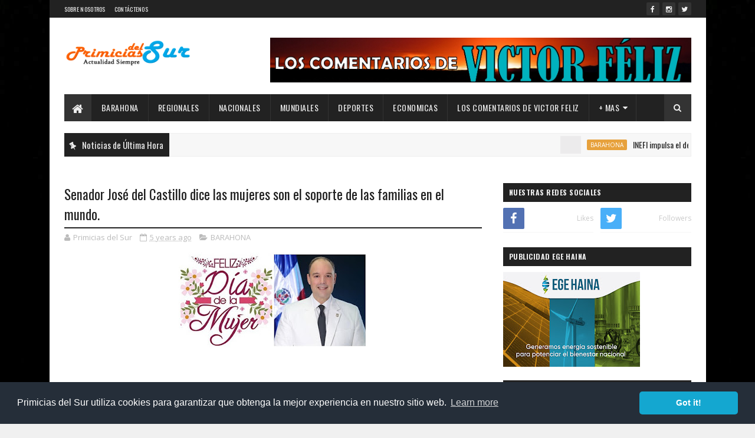

--- FILE ---
content_type: text/javascript; charset=UTF-8
request_url: https://www.primiciasdelsur.com/feeds/posts/default/-/BARAHONA?alt=json-in-script&max-results=3&callback=jQuery1110038262211797827117_1769230201500&_=1769230201501
body_size: 9945
content:
// API callback
jQuery1110038262211797827117_1769230201500({"version":"1.0","encoding":"UTF-8","feed":{"xmlns":"http://www.w3.org/2005/Atom","xmlns$openSearch":"http://a9.com/-/spec/opensearchrss/1.0/","xmlns$blogger":"http://schemas.google.com/blogger/2008","xmlns$georss":"http://www.georss.org/georss","xmlns$gd":"http://schemas.google.com/g/2005","xmlns$thr":"http://purl.org/syndication/thread/1.0","id":{"$t":"tag:blogger.com,1999:blog-3114800051874989688"},"updated":{"$t":"2026-01-23T19:04:31.302-04:00"},"category":[{"term":"BARAHONA"},{"term":"portada"},{"term":"NACIONALES"},{"term":"REGIONALES"},{"term":"deportes"},{"term":"INTERNACIONAL"},{"term":"ECONOMICA"},{"term":"VARIEDADES"},{"term":"."},{"term":".NACIONALES"},{"term":"REGIONALE"},{"term":"deporte"},{"term":"d"},{"term":"LOS COMENTARIOS DE VICTOR"},{"term":"La Mañana con Victor"},{"term":"INTERNACIONA"},{"term":"LOS COMENTARIOS"}],"title":{"type":"text","$t":"Primicias Del Sur"},"subtitle":{"type":"html","$t":"Noticias desde Barahona, República Dominicana y el Mundo. Primicias, Actualidad, Deportes y más."},"link":[{"rel":"http://schemas.google.com/g/2005#feed","type":"application/atom+xml","href":"https:\/\/www.primiciasdelsur.com\/feeds\/posts\/default"},{"rel":"self","type":"application/atom+xml","href":"https:\/\/www.blogger.com\/feeds\/3114800051874989688\/posts\/default\/-\/BARAHONA?alt=json-in-script\u0026max-results=3"},{"rel":"alternate","type":"text/html","href":"https:\/\/www.primiciasdelsur.com\/search\/label\/BARAHONA"},{"rel":"hub","href":"http://pubsubhubbub.appspot.com/"},{"rel":"next","type":"application/atom+xml","href":"https:\/\/www.blogger.com\/feeds\/3114800051874989688\/posts\/default\/-\/BARAHONA\/-\/BARAHONA?alt=json-in-script\u0026start-index=4\u0026max-results=3"}],"author":[{"name":{"$t":"Primicias del Sur"},"uri":{"$t":"http:\/\/www.blogger.com\/profile\/07169406551595614179"},"email":{"$t":"noreply@blogger.com"},"gd$image":{"rel":"http://schemas.google.com/g/2005#thumbnail","width":"16","height":"16","src":"https:\/\/img1.blogblog.com\/img\/b16-rounded.gif"}}],"generator":{"version":"7.00","uri":"http://www.blogger.com","$t":"Blogger"},"openSearch$totalResults":{"$t":"5894"},"openSearch$startIndex":{"$t":"1"},"openSearch$itemsPerPage":{"$t":"3"},"entry":[{"id":{"$t":"tag:blogger.com,1999:blog-3114800051874989688.post-8329545098691669644"},"published":{"$t":"2026-01-23T15:01:00.001-04:00"},"updated":{"$t":"2026-01-23T15:06:02.169-04:00"},"category":[{"scheme":"http://www.blogger.com/atom/ns#","term":"BARAHONA"}],"title":{"type":"text","$t":"INEFI impulsa el desarrollo del Sur con remozamiento de canchas y programas deportivos en centros educativos."},"content":{"type":"html","$t":"\u003Cp\u003E\u003Cbr \/\u003E\u003C\/p\u003E\u003Cp\u003EEl director ejecutivo Alberto Rodríguez Mella entregó utilería y nueve canchas remozadas en centros de estudios de Barahona, Tamayo, Independencia, Bahoruco y Neyba.\u003C\/p\u003E\u003Cdiv class=\"separator\" style=\"clear: both; text-align: center;\"\u003E\u003Ca href=\"https:\/\/blogger.googleusercontent.com\/img\/b\/R29vZ2xl\/[base64]\/s3456\/IMG_4643%20(1).JPG\" style=\"margin-left: 1em; margin-right: 1em;\"\u003E\u003Cimg border=\"0\" data-original-height=\"2304\" data-original-width=\"3456\" height=\"213\" src=\"https:\/\/blogger.googleusercontent.com\/img\/b\/R29vZ2xl\/[base64]\/s320\/IMG_4643%20(1).JPG\" width=\"320\" \/\u003E\u003C\/a\u003E\u003C\/div\u003E\u003Cbr \/\u003E\u003Cdiv class=\"separator\" style=\"clear: both; text-align: center;\"\u003E\u003Ca href=\"https:\/\/blogger.googleusercontent.com\/img\/b\/R29vZ2xl\/AVvXsEgM1LgsNQjBNFksWsXLe_r1ylG_zLrX49zh7oYs_ltUQLA6q5Cf8SyDIptp4QzLCbyvT6KeBJZMnhpD2Q5SzYWObIOiD_bf_fXA8a52Y-IzPoCXtqO3y3WDg_rZqv0piIPdtZBHjQsjlD8HXNtRlg7ddMZ6nbfpC8s5Z5T5hsNaUMhFR_ORZofd-KUtmyM\/s3456\/IMG_4641%20(1).JPG\" style=\"margin-left: 1em; margin-right: 1em;\"\u003E\u003Cimg border=\"0\" data-original-height=\"2304\" data-original-width=\"3456\" height=\"213\" src=\"https:\/\/blogger.googleusercontent.com\/img\/b\/R29vZ2xl\/AVvXsEgM1LgsNQjBNFksWsXLe_r1ylG_zLrX49zh7oYs_ltUQLA6q5Cf8SyDIptp4QzLCbyvT6KeBJZMnhpD2Q5SzYWObIOiD_bf_fXA8a52Y-IzPoCXtqO3y3WDg_rZqv0piIPdtZBHjQsjlD8HXNtRlg7ddMZ6nbfpC8s5Z5T5hsNaUMhFR_ORZofd-KUtmyM\/s320\/IMG_4641%20(1).JPG\" width=\"320\" \/\u003E\u003C\/a\u003E\u003C\/div\u003E\u003Cbr \/\u003E\u003Cdiv class=\"separator\" style=\"clear: both; text-align: center;\"\u003E\u003Ca href=\"https:\/\/blogger.googleusercontent.com\/img\/b\/R29vZ2xl\/AVvXsEhutcx8nt1YyKJxlx_MBFenV2OQG07wdPT_8dxp7cudHgGyxy_1ZMO4L-H1eHK54BmUc6g45SR7rn2RINXnCc-rCbpUNKCVjb_WykG0bioMgxXKgoXmKHmZs_sLLI4LlNttYUdgv9Joq9-0GeuuYLGRvG2-HTwJdh8C4nOi0plKqiAmM7olz58q1I0moso\/s3456\/IMG_4619%20(1).JPG\" style=\"margin-left: 1em; margin-right: 1em;\"\u003E\u003Cimg border=\"0\" data-original-height=\"2304\" data-original-width=\"3456\" height=\"213\" src=\"https:\/\/blogger.googleusercontent.com\/img\/b\/R29vZ2xl\/AVvXsEhutcx8nt1YyKJxlx_MBFenV2OQG07wdPT_8dxp7cudHgGyxy_1ZMO4L-H1eHK54BmUc6g45SR7rn2RINXnCc-rCbpUNKCVjb_WykG0bioMgxXKgoXmKHmZs_sLLI4LlNttYUdgv9Joq9-0GeuuYLGRvG2-HTwJdh8C4nOi0plKqiAmM7olz58q1I0moso\/s320\/IMG_4619%20(1).JPG\" width=\"320\" \/\u003E\u003C\/a\u003E\u003C\/div\u003E\u003Cbr \/\u003E\u003Cdiv class=\"separator\" style=\"clear: both; text-align: center;\"\u003E\u003Ca href=\"https:\/\/blogger.googleusercontent.com\/img\/b\/R29vZ2xl\/AVvXsEjC2IkOua7HbEwZiro_PQ1SpK5ZrGK81d139D2QD5fV5_rEuImAbuu5BFDJ9nrWYjSy0abtH5uDnReeGHqnuHSDnWvX0egi2x13toC1xPUmFeJpNCybfOHD2Xn0S9Hn2IvAos4cnWJQihyJARXLQgLeUyF9KJn6fdYrMITKO3lybieuPB69yWS11g4fGfU\/s3456\/IMG_4575%20(2).JPG\" style=\"margin-left: 1em; margin-right: 1em;\"\u003E\u003Cimg border=\"0\" data-original-height=\"2304\" data-original-width=\"3456\" height=\"213\" src=\"https:\/\/blogger.googleusercontent.com\/img\/b\/R29vZ2xl\/AVvXsEjC2IkOua7HbEwZiro_PQ1SpK5ZrGK81d139D2QD5fV5_rEuImAbuu5BFDJ9nrWYjSy0abtH5uDnReeGHqnuHSDnWvX0egi2x13toC1xPUmFeJpNCybfOHD2Xn0S9Hn2IvAos4cnWJQihyJARXLQgLeUyF9KJn6fdYrMITKO3lybieuPB69yWS11g4fGfU\/s320\/IMG_4575%20(2).JPG\" width=\"320\" \/\u003E\u003C\/a\u003E\u003C\/div\u003E\u003Cbr \/\u003E\u003Cdiv class=\"separator\" style=\"clear: both; text-align: center;\"\u003E\u003Ca href=\"https:\/\/blogger.googleusercontent.com\/img\/b\/R29vZ2xl\/AVvXsEgzhMrlZjZ3vHbup2OdoXY-O7Jktv6WkqBasQWZhoUpcRUpq6Axy2bL4hiusVwf-9TgK_BeblwSI0f_nbEgHd1iEBoQCuZzPomYWf_Kz5FFV0Oo8GYPkL1O42mogz51d9uAGr-3_MUBUGtvByRajXMiRhYX5qq5inGFLW0aBgbrOP87xSSptqaajmfLO9w\/s3456\/IMG_4583%20(2).JPG\" style=\"margin-left: 1em; margin-right: 1em;\"\u003E\u003Cimg border=\"0\" data-original-height=\"2304\" data-original-width=\"3456\" height=\"213\" src=\"https:\/\/blogger.googleusercontent.com\/img\/b\/R29vZ2xl\/AVvXsEgzhMrlZjZ3vHbup2OdoXY-O7Jktv6WkqBasQWZhoUpcRUpq6Axy2bL4hiusVwf-9TgK_BeblwSI0f_nbEgHd1iEBoQCuZzPomYWf_Kz5FFV0Oo8GYPkL1O42mogz51d9uAGr-3_MUBUGtvByRajXMiRhYX5qq5inGFLW0aBgbrOP87xSSptqaajmfLO9w\/s320\/IMG_4583%20(2).JPG\" width=\"320\" \/\u003E\u003C\/a\u003E\u003C\/div\u003E\u003Cbr \/\u003E\u003Cdiv class=\"separator\" style=\"clear: both; text-align: center;\"\u003E\u003Ca href=\"https:\/\/blogger.googleusercontent.com\/img\/b\/R29vZ2xl\/AVvXsEjuBQaVknNtLhdGJwqJtI8lCJdonSLBzG3JWsPZCvC9mONRHeKoULFXIjw9oCgp8mYCUqcq3Vv3juU2hifYlt9Ac9GfQTWmx5tNPro2yL9xzvxMbHJ9J3NZyuoPBb6YxNl-m3eQ3IxbYNXS0FaaFiYOcYzRcxw6Rws6I6KzLqXhHVElEVRxVufDgWUYBHI\/s3456\/IMG_4655%20(1).JPG\" style=\"margin-left: 1em; margin-right: 1em;\"\u003E\u003Cimg border=\"0\" data-original-height=\"2304\" data-original-width=\"3456\" height=\"213\" src=\"https:\/\/blogger.googleusercontent.com\/img\/b\/R29vZ2xl\/AVvXsEjuBQaVknNtLhdGJwqJtI8lCJdonSLBzG3JWsPZCvC9mONRHeKoULFXIjw9oCgp8mYCUqcq3Vv3juU2hifYlt9Ac9GfQTWmx5tNPro2yL9xzvxMbHJ9J3NZyuoPBb6YxNl-m3eQ3IxbYNXS0FaaFiYOcYzRcxw6Rws6I6KzLqXhHVElEVRxVufDgWUYBHI\/s320\/IMG_4655%20(1).JPG\" width=\"320\" \/\u003E\u003C\/a\u003E\u003C\/div\u003E\u003Cp\u003EBARAHONA, R.D.- El Instituto Nacional de Educación Física (INEFI) realizó un gran operativo en Barahona, impactando a varios municipios de esta regional 01 con la entrega de canchas remozadas, utilería deportiva, una jornada del programa “Atletas con INEFI”, así como clínicas de baloncesto y charlas efectuadas en un acto formal celebrado en el Politécnico Doctor Federico Henríquez y Carvajal, de esta ciudad.\u003C\/p\u003E\u003Cp\u003ELa actividad fue encabezada por el director ejecutivo del INEFI, Alberto Rodríguez Mella, quien destacó durante la jornada que el objetivo de la institución con estos proyectos es “dotar a los centros educativos y a las comunidades de la zona de espacios dignos para hacer deporte y sacar a la juventud de las calles. Además, brindar a los maestros las herramientas para poder desarrollar la educación física y el deporte escolar en nuestro país”.\u003C\/p\u003E\u003Cp\u003EComo parte de la jornada realizada en la región Sur del país, el INEFI entregó utilería y nueve canchas remozadas en el municipio cabecera de Barahona, Tamayo, Independencia, Bahoruco y Neyba, instalaciones convertidas en espacios adecuados para la educación física y la práctica deportiva.\u003C\/p\u003E\u003Cp\u003EEn otro orden, Rodríguez Mella aprovechó la ocasión para resaltar los logros del gimnasta local y campeón panamericano Audris Nin Reyes, integrante del programa “Atletas con INEFI”, quien recibió una gran ovación de parte de todos los presentes en el acto. Además de Nin Reyes, también colaboró con las clínicas y charlas el ex jugador de Grandes Ligas, Napoleón Calzado.\u003C\/p\u003E\u003Cp\u003EEntre los centros educativos favorecidos están el Profesora Lea Manuela Moreta y Profesor Juan Bosch, así como el Politécnico Federico Henríquez y Carvajal, Escuela Primaria Leonor Feltz, Escuela Básica Anaima Tejeda Chapman, Escuela Básica Adelcida Peña Méndez, Liceo Profesor Juan Emilio Bosch y Gaviño y la Escuela Básica Apolinar Perdomo\u003C\/p\u003E\u003Cp\u003ELa clínica de baloncesto y las charlas estuvieron a cargo de varios deportistas destacados vinculados al INEFI incluido el ex integrante de la selección nacional Alberto Ozuna y el dirigente Ruddy Martínez, quienes orientaron a los alumnos en los conversatorios motivacionales que concientizan a los estudiantes sobre la importancia de la práctica deportiva y la actividad física para su desarrollo integral. También se realizó una exhibición de judo.\u003C\/p\u003E\u003Cp\u003EEn el acto, Rodríguez Mella estuvo acompañado del subdirector del INEFI, Elvis Duarte; la gobernadora y el alcalde del municipio de Barahona, Oneida Feliz y Milton Fernández, respectivamente; el senador Moisés Ayala, la directora regional de Educación 01, Wanda Ferrell Pérez; el asesor regional 01, Henry Feliz y el asesor regional de Neiba, José Pérez.\u003C\/p\u003E\u003Cp\u003E\u003Cbr \/\u003E\u003C\/p\u003E\u003Cbr \/\u003E\u003Cdiv class=\"separator\" style=\"clear: both; text-align: center;\"\u003E\u003Ca href=\"https:\/\/blogger.googleusercontent.com\/img\/b\/R29vZ2xl\/AVvXsEi-cryGU0q9zRVvcnTGrO2hAfjsuSYY0-wzmsibMx1tH9u3Tjz7IqsfK9kPtbCXi1jV1lqCPnr9ay-VVtk4RuFmCbw72vyoRB4AQlhhJZfTlzQgq204x0kIekuagEhN0RLlaHVlL3CGVjgImNxpkbbueZIhNPwMkHwyl-DiHOI9CGqMAeSNUatk3nviX6U\/s3456\/IMG_4584%20(2).JPG\" imageanchor=\"1\" style=\"margin-left: 1em; margin-right: 1em;\"\u003E\u003Cimg border=\"0\" data-original-height=\"2304\" data-original-width=\"3456\" height=\"213\" src=\"https:\/\/blogger.googleusercontent.com\/img\/b\/R29vZ2xl\/AVvXsEi-cryGU0q9zRVvcnTGrO2hAfjsuSYY0-wzmsibMx1tH9u3Tjz7IqsfK9kPtbCXi1jV1lqCPnr9ay-VVtk4RuFmCbw72vyoRB4AQlhhJZfTlzQgq204x0kIekuagEhN0RLlaHVlL3CGVjgImNxpkbbueZIhNPwMkHwyl-DiHOI9CGqMAeSNUatk3nviX6U\/s320\/IMG_4584%20(2).JPG\" width=\"320\" \/\u003E\u003C\/a\u003E\u003C\/div\u003E\u003Cbr \/\u003E\u003Cdiv class=\"separator\" style=\"clear: both; text-align: center;\"\u003E\u003Ca href=\"https:\/\/blogger.googleusercontent.com\/img\/b\/R29vZ2xl\/AVvXsEg0laFtmzxHXHdSKXsYpcWmKXRRpUUB4G7zo_6lIE16lzGKN7Vvt179ODJBnxFAflu_EvSm39x3ZrFZxoF14h6zhM4rWQSKbSz-xOwRUHKIFj2uqp7msuZKTXH3ylKxgg-ax7QB-VH_s5ByktndWt7MCPcHCeniPDBmI0qPU9hwnxJrsf2XIVaomVt5RSc\/s3456\/IMG_4625%20(1).JPG\" imageanchor=\"1\" style=\"margin-left: 1em; margin-right: 1em;\"\u003E\u003Cimg border=\"0\" data-original-height=\"2304\" data-original-width=\"3456\" height=\"213\" src=\"https:\/\/blogger.googleusercontent.com\/img\/b\/R29vZ2xl\/AVvXsEg0laFtmzxHXHdSKXsYpcWmKXRRpUUB4G7zo_6lIE16lzGKN7Vvt179ODJBnxFAflu_EvSm39x3ZrFZxoF14h6zhM4rWQSKbSz-xOwRUHKIFj2uqp7msuZKTXH3ylKxgg-ax7QB-VH_s5ByktndWt7MCPcHCeniPDBmI0qPU9hwnxJrsf2XIVaomVt5RSc\/s320\/IMG_4625%20(1).JPG\" width=\"320\" \/\u003E\u003C\/a\u003E\u003C\/div\u003E\u003Cbr \/\u003E\u003Cdiv class=\"separator\" style=\"clear: both; text-align: center;\"\u003E\u003Ca href=\"https:\/\/blogger.googleusercontent.com\/img\/b\/R29vZ2xl\/AVvXsEihoUmPljNhyyqjWjLPgmio7kHl7ivObwBNMWLe2N0jm1fQ2aUZ6z_xKuRrKbZnSEmvwQKuq3beAqipZnbuhjQAT93VUxviz-dsMIvyqjpE14_0nFzqBa8UoZjPOiTpqGg1_yZ005mZH937KSrfrnn5f9pFb9IVaiQc9KWtCVqc4gT6bGA4NZR-zWWwoXQ\/s3456\/IMG_4575%20(2).JPG\" imageanchor=\"1\" style=\"margin-left: 1em; margin-right: 1em;\"\u003E\u003Cimg border=\"0\" data-original-height=\"2304\" data-original-width=\"3456\" height=\"213\" src=\"https:\/\/blogger.googleusercontent.com\/img\/b\/R29vZ2xl\/AVvXsEihoUmPljNhyyqjWjLPgmio7kHl7ivObwBNMWLe2N0jm1fQ2aUZ6z_xKuRrKbZnSEmvwQKuq3beAqipZnbuhjQAT93VUxviz-dsMIvyqjpE14_0nFzqBa8UoZjPOiTpqGg1_yZ005mZH937KSrfrnn5f9pFb9IVaiQc9KWtCVqc4gT6bGA4NZR-zWWwoXQ\/s320\/IMG_4575%20(2).JPG\" width=\"320\" \/\u003E\u003C\/a\u003E\u003C\/div\u003E\u003Cbr \/\u003E\u003Cdiv class=\"separator\" style=\"clear: both; text-align: center;\"\u003E\u003Ca href=\"https:\/\/blogger.googleusercontent.com\/img\/b\/R29vZ2xl\/AVvXsEju3TVU-7eB4TSQstOII9bJFr2NFuwRLAs_rK6c0s8qb-PWrs8UAFF6aO8KlMi3OxxD1bfCq00_XsjQPYAe4jTJ86hibtXjLUU_Gmkt4DzbHsiEMK56FZfdDk5TYN9ixQkb6sxd5vMmxt1qP4x-Qc5cddFU49AoAngnpac_AI3v6hcS0AHsxPHJYfWk6FM\/s3456\/IMG_4619%20(1).JPG\" imageanchor=\"1\" style=\"margin-left: 1em; margin-right: 1em;\"\u003E\u003Cimg border=\"0\" data-original-height=\"2304\" data-original-width=\"3456\" height=\"213\" src=\"https:\/\/blogger.googleusercontent.com\/img\/b\/R29vZ2xl\/AVvXsEju3TVU-7eB4TSQstOII9bJFr2NFuwRLAs_rK6c0s8qb-PWrs8UAFF6aO8KlMi3OxxD1bfCq00_XsjQPYAe4jTJ86hibtXjLUU_Gmkt4DzbHsiEMK56FZfdDk5TYN9ixQkb6sxd5vMmxt1qP4x-Qc5cddFU49AoAngnpac_AI3v6hcS0AHsxPHJYfWk6FM\/s320\/IMG_4619%20(1).JPG\" width=\"320\" \/\u003E\u003C\/a\u003E\u003C\/div\u003E\u003Cbr \/\u003E\u003Cdiv class=\"separator\" style=\"clear: both; text-align: center;\"\u003E\u003Ca href=\"https:\/\/blogger.googleusercontent.com\/img\/b\/R29vZ2xl\/AVvXsEg6tf11_EjSGf5Zpc-9Mhf8lsTn6Fj388HKWy4oprRoifcPY2alYSa3RKlMA4AQav2Eb_kuWyIzj6nRCu8v-p8LAtSC2eDHAuW48Vate5dAF6u6Q0FxJppL1A82-IP2hSIM2AJ4cxVCWAnONYYA_yjKyL22OC8riwT04lNehRIIymsRB-i6tyl_N4axV2I\/s3456\/IMG_4613%20(1).JPG\" imageanchor=\"1\" style=\"margin-left: 1em; margin-right: 1em;\"\u003E\u003Cimg border=\"0\" data-original-height=\"2304\" data-original-width=\"3456\" height=\"213\" src=\"https:\/\/blogger.googleusercontent.com\/img\/b\/R29vZ2xl\/AVvXsEg6tf11_EjSGf5Zpc-9Mhf8lsTn6Fj388HKWy4oprRoifcPY2alYSa3RKlMA4AQav2Eb_kuWyIzj6nRCu8v-p8LAtSC2eDHAuW48Vate5dAF6u6Q0FxJppL1A82-IP2hSIM2AJ4cxVCWAnONYYA_yjKyL22OC8riwT04lNehRIIymsRB-i6tyl_N4axV2I\/s320\/IMG_4613%20(1).JPG\" width=\"320\" \/\u003E\u003C\/a\u003E\u003C\/div\u003E\u003Cbr \/\u003E\u003Cdiv class=\"separator\" style=\"clear: both; text-align: center;\"\u003E\u003Ca href=\"https:\/\/blogger.googleusercontent.com\/img\/b\/R29vZ2xl\/AVvXsEjcOzHmKevGQw7W4tMIZcAtZIOQbHTbX75CxTVl2FNDwEIRZFL62bAJ9XM2eTHK-qH5bKgixglofNbBi2k8BArcgtfHB_V_0fO_Wfk24N48eNaf0MC2GfeofaGawhO2FeZPO9pOLP_uNC-s5TOjMAYdRTkwToNBftP6fWULP7Dy1cgOBZ1yItH_CAC2hlc\/s3456\/IMG_4602%20(1).JPG\" imageanchor=\"1\" style=\"margin-left: 1em; margin-right: 1em;\"\u003E\u003Cimg border=\"0\" data-original-height=\"2304\" data-original-width=\"3456\" height=\"213\" src=\"https:\/\/blogger.googleusercontent.com\/img\/b\/R29vZ2xl\/AVvXsEjcOzHmKevGQw7W4tMIZcAtZIOQbHTbX75CxTVl2FNDwEIRZFL62bAJ9XM2eTHK-qH5bKgixglofNbBi2k8BArcgtfHB_V_0fO_Wfk24N48eNaf0MC2GfeofaGawhO2FeZPO9pOLP_uNC-s5TOjMAYdRTkwToNBftP6fWULP7Dy1cgOBZ1yItH_CAC2hlc\/s320\/IMG_4602%20(1).JPG\" width=\"320\" \/\u003E\u003C\/a\u003E\u003C\/div\u003E\u003Cbr \/\u003E\u003Cdiv class=\"separator\" style=\"clear: both; text-align: center;\"\u003E\u003Ca href=\"https:\/\/blogger.googleusercontent.com\/img\/b\/R29vZ2xl\/AVvXsEjBo-Y8GXineFQwNkS6LmPngljBbWKw9AvBah4HXRd-QI-t34_dPaJfUo5B7aYRP9XI_yezM9MFsBReGkSjCbA-w_L2W6lrGQ9HeoPK7_oTbWUYYC8Bi_LgjpL7ZtFWx39sIhYAq-8PmTEPQj6dwgspjXMmipCeSk-KY6Ff8XvvHqyJcZQHY2Z2kmVZNDc\/s3456\/IMG_4604%20(1).JPG\" imageanchor=\"1\" style=\"margin-left: 1em; margin-right: 1em;\"\u003E\u003Cimg border=\"0\" data-original-height=\"2304\" data-original-width=\"3456\" height=\"213\" src=\"https:\/\/blogger.googleusercontent.com\/img\/b\/R29vZ2xl\/AVvXsEjBo-Y8GXineFQwNkS6LmPngljBbWKw9AvBah4HXRd-QI-t34_dPaJfUo5B7aYRP9XI_yezM9MFsBReGkSjCbA-w_L2W6lrGQ9HeoPK7_oTbWUYYC8Bi_LgjpL7ZtFWx39sIhYAq-8PmTEPQj6dwgspjXMmipCeSk-KY6Ff8XvvHqyJcZQHY2Z2kmVZNDc\/s320\/IMG_4604%20(1).JPG\" width=\"320\" \/\u003E\u003C\/a\u003E\u003C\/div\u003E\u003Cbr \/\u003E\u003Cdiv class=\"separator\" style=\"clear: both; text-align: center;\"\u003E\u003Ca href=\"https:\/\/blogger.googleusercontent.com\/img\/b\/R29vZ2xl\/AVvXsEjeXkOgB3bQvs5kHi9SCEd3YXa6B7WOBG9yk4Gc8veqSHAz1YHqyn6WH0WNKg1Du7VIsDohPEmOiWkPcTYITrTmLLr08UN9fye2awrBpRJ1cKxzopsgbddgm8nR2weqt7Ng0WAyN0WIwFZmjFuJnEDoCFHTvrrChZEPO4X_lDSP2yYL9_kvZklLLLP-qTg\/s3456\/IMG_4601.JPG\" imageanchor=\"1\" style=\"margin-left: 1em; margin-right: 1em;\"\u003E\u003Cimg border=\"0\" data-original-height=\"2304\" data-original-width=\"3456\" height=\"213\" src=\"https:\/\/blogger.googleusercontent.com\/img\/b\/R29vZ2xl\/AVvXsEjeXkOgB3bQvs5kHi9SCEd3YXa6B7WOBG9yk4Gc8veqSHAz1YHqyn6WH0WNKg1Du7VIsDohPEmOiWkPcTYITrTmLLr08UN9fye2awrBpRJ1cKxzopsgbddgm8nR2weqt7Ng0WAyN0WIwFZmjFuJnEDoCFHTvrrChZEPO4X_lDSP2yYL9_kvZklLLLP-qTg\/s320\/IMG_4601.JPG\" width=\"320\" \/\u003E\u003C\/a\u003E\u003C\/div\u003E\u003Cbr \/\u003E\u003Cdiv class=\"separator\" style=\"clear: both; text-align: center;\"\u003E\u003Ca href=\"https:\/\/blogger.googleusercontent.com\/img\/b\/R29vZ2xl\/AVvXsEitILkJ4_NDT1Mjlw3ZLLlVpFkSbkRoLCkDvJr3R2YtJOenXLYd1X_Ud8QyxS67nQAq1qX7un8JjfUjkvo8wJSSdHtZxSInQgDw0QAP-SAFnQp0sxLu00eSgzvHHG7d4W0pUHXvoLmIRIfDy3X3z5GVrjQr5gbZqp_J-iw9gwkDGfQ6lBoeH5vhOXGL6wE\/s3456\/IMG_4599%20(1).JPG\" imageanchor=\"1\" style=\"margin-left: 1em; margin-right: 1em;\"\u003E\u003Cimg border=\"0\" data-original-height=\"2304\" data-original-width=\"3456\" height=\"213\" src=\"https:\/\/blogger.googleusercontent.com\/img\/b\/R29vZ2xl\/AVvXsEitILkJ4_NDT1Mjlw3ZLLlVpFkSbkRoLCkDvJr3R2YtJOenXLYd1X_Ud8QyxS67nQAq1qX7un8JjfUjkvo8wJSSdHtZxSInQgDw0QAP-SAFnQp0sxLu00eSgzvHHG7d4W0pUHXvoLmIRIfDy3X3z5GVrjQr5gbZqp_J-iw9gwkDGfQ6lBoeH5vhOXGL6wE\/s320\/IMG_4599%20(1).JPG\" width=\"320\" \/\u003E\u003C\/a\u003E\u003C\/div\u003E\u003Cbr \/\u003E\u003Cdiv class=\"separator\" style=\"clear: both; text-align: center;\"\u003E\u003Ca href=\"https:\/\/blogger.googleusercontent.com\/img\/b\/R29vZ2xl\/AVvXsEjhbUHsOUjDnCXTEP8LfCZ0Km3WZSK5ot1rWsQIgfL4-Xw30NtsLGvskroX-oLb49I4SLhwp2bpH_nf0vy25Btjo2x68ruVaMGAl9qis4N4uTikxP9PLCqk5PUAvH7w8AWljB2fndX3CStLPK_ElH6ZkU15VfVmwAJe3kbL4qsIUJRCH1JAHzSfhQsD-HM\/s3456\/IMG_4596%20(1).JPG\" imageanchor=\"1\" style=\"margin-left: 1em; margin-right: 1em;\"\u003E\u003Cimg border=\"0\" data-original-height=\"2304\" data-original-width=\"3456\" height=\"213\" src=\"https:\/\/blogger.googleusercontent.com\/img\/b\/R29vZ2xl\/AVvXsEjhbUHsOUjDnCXTEP8LfCZ0Km3WZSK5ot1rWsQIgfL4-Xw30NtsLGvskroX-oLb49I4SLhwp2bpH_nf0vy25Btjo2x68ruVaMGAl9qis4N4uTikxP9PLCqk5PUAvH7w8AWljB2fndX3CStLPK_ElH6ZkU15VfVmwAJe3kbL4qsIUJRCH1JAHzSfhQsD-HM\/s320\/IMG_4596%20(1).JPG\" width=\"320\" \/\u003E\u003C\/a\u003E\u003C\/div\u003E\u003Cbr \/\u003E\u003Cdiv class=\"separator\" style=\"clear: both; text-align: center;\"\u003E\u003Ca href=\"https:\/\/blogger.googleusercontent.com\/img\/b\/R29vZ2xl\/AVvXsEgJuV8VOZjhVSIAK8-DTroaXFXTpqIcLGugSvSxleyFW1il55vLUPx9D-1nqIH-qKj3HJNjXhlCErU08k-vx4J2HTq-W-7brQr3trFhj2l9LjDti4IUj7ninJnl4TH7ITd1tLRbhaTqZII9bXukh_Y1vLzGP1aSd6OjVRQjWN2Aax4HLVWIAFOIBEhEt1U\/s3456\/IMG_4648%20(2).JPG\" imageanchor=\"1\" style=\"margin-left: 1em; margin-right: 1em;\"\u003E\u003Cimg border=\"0\" data-original-height=\"2304\" data-original-width=\"3456\" height=\"213\" src=\"https:\/\/blogger.googleusercontent.com\/img\/b\/R29vZ2xl\/AVvXsEgJuV8VOZjhVSIAK8-DTroaXFXTpqIcLGugSvSxleyFW1il55vLUPx9D-1nqIH-qKj3HJNjXhlCErU08k-vx4J2HTq-W-7brQr3trFhj2l9LjDti4IUj7ninJnl4TH7ITd1tLRbhaTqZII9bXukh_Y1vLzGP1aSd6OjVRQjWN2Aax4HLVWIAFOIBEhEt1U\/s320\/IMG_4648%20(2).JPG\" width=\"320\" \/\u003E\u003C\/a\u003E\u003C\/div\u003E\u003Cbr \/\u003E\u003Cdiv class=\"separator\" style=\"clear: both; text-align: center;\"\u003E\u003Ca href=\"https:\/\/blogger.googleusercontent.com\/img\/b\/R29vZ2xl\/AVvXsEgltENWACiOs_JuULRuIObHpGo8qr9Xr0C4T_MRQwe9J7N36DhXKi3NBQhJJ7bMT3dJNcV6N5tMGZ8Yc36ZHVSwXUW0nIqCMYBHD-Sz7D_PFnUbJ585cHVTVe4_b2JNA8-QxwgZbB1yDUxip5d5TSkrVllcq4NNAfTW7N90-xyQ8nTsLHV11LfbM8Rnkm0\/s3456\/IMG_4645%20(2).JPG\" imageanchor=\"1\" style=\"margin-left: 1em; margin-right: 1em;\"\u003E\u003Cimg border=\"0\" data-original-height=\"2304\" data-original-width=\"3456\" height=\"213\" src=\"https:\/\/blogger.googleusercontent.com\/img\/b\/R29vZ2xl\/AVvXsEgltENWACiOs_JuULRuIObHpGo8qr9Xr0C4T_MRQwe9J7N36DhXKi3NBQhJJ7bMT3dJNcV6N5tMGZ8Yc36ZHVSwXUW0nIqCMYBHD-Sz7D_PFnUbJ585cHVTVe4_b2JNA8-QxwgZbB1yDUxip5d5TSkrVllcq4NNAfTW7N90-xyQ8nTsLHV11LfbM8Rnkm0\/s320\/IMG_4645%20(2).JPG\" width=\"320\" \/\u003E\u003C\/a\u003E\u003C\/div\u003E\u003Cbr \/\u003E\u003Cdiv class=\"separator\" style=\"clear: both; text-align: center;\"\u003E\u003Ca href=\"https:\/\/blogger.googleusercontent.com\/img\/b\/R29vZ2xl\/[base64]\/s3456\/IMG_4659%20(1).JPG\" imageanchor=\"1\" style=\"margin-left: 1em; margin-right: 1em;\"\u003E\u003Cimg border=\"0\" data-original-height=\"2304\" data-original-width=\"3456\" height=\"213\" src=\"https:\/\/blogger.googleusercontent.com\/img\/b\/R29vZ2xl\/[base64]\/s320\/IMG_4659%20(1).JPG\" width=\"320\" \/\u003E\u003C\/a\u003E\u003C\/div\u003E\u003Cbr \/\u003E\u003Cdiv class=\"separator\" style=\"clear: both; text-align: center;\"\u003E\u003Ca href=\"https:\/\/blogger.googleusercontent.com\/img\/b\/R29vZ2xl\/AVvXsEgTiPsWeMOakOJxOGfEZWtBjFuEwNH0wV9ZIiZg7-PCVDAJK6H6MubIh4sIZbaRJ1tQuhSqXPvKPpqzNN2mVkcafqPFoPJjAs-rou1ecvdvaiO1tNaIEiAuHMzChmxpxryjHsVyoKQJlkeWV8HT8k-FbYCLrPX9VRP86AY_pdV1239VXba6a_FP7AG9p8c\/s3456\/IMG_4641%20(1).JPG\" imageanchor=\"1\" style=\"margin-left: 1em; margin-right: 1em;\"\u003E\u003Cimg border=\"0\" data-original-height=\"2304\" data-original-width=\"3456\" height=\"213\" src=\"https:\/\/blogger.googleusercontent.com\/img\/b\/R29vZ2xl\/AVvXsEgTiPsWeMOakOJxOGfEZWtBjFuEwNH0wV9ZIiZg7-PCVDAJK6H6MubIh4sIZbaRJ1tQuhSqXPvKPpqzNN2mVkcafqPFoPJjAs-rou1ecvdvaiO1tNaIEiAuHMzChmxpxryjHsVyoKQJlkeWV8HT8k-FbYCLrPX9VRP86AY_pdV1239VXba6a_FP7AG9p8c\/s320\/IMG_4641%20(1).JPG\" width=\"320\" \/\u003E\u003C\/a\u003E\u003C\/div\u003E\u003Cbr \/\u003E\u003Cdiv class=\"separator\" style=\"clear: both; text-align: center;\"\u003E\u003Ca href=\"https:\/\/blogger.googleusercontent.com\/img\/b\/R29vZ2xl\/AVvXsEi9EJiL-H-tmkg_E_XRrOlDaqWHoj8LHHS1y8NbtZ2hLE2Hp3sADggNVFONLxfNdxSoSkK47pznKZE6QAxTrOLpA-yYZz4MEek4akyrwFGIL8yHBkI2TYsgXMUCZuOS-IFrYiw6XpuAZJ6IBmEsyhyWsBFC8-26mt-C3TP7qzyay-l9pNhAXwz2khnkot4\/s3456\/IMG_4593.JPG\" imageanchor=\"1\" style=\"margin-left: 1em; margin-right: 1em;\"\u003E\u003Cimg border=\"0\" data-original-height=\"2304\" data-original-width=\"3456\" height=\"213\" src=\"https:\/\/blogger.googleusercontent.com\/img\/b\/R29vZ2xl\/AVvXsEi9EJiL-H-tmkg_E_XRrOlDaqWHoj8LHHS1y8NbtZ2hLE2Hp3sADggNVFONLxfNdxSoSkK47pznKZE6QAxTrOLpA-yYZz4MEek4akyrwFGIL8yHBkI2TYsgXMUCZuOS-IFrYiw6XpuAZJ6IBmEsyhyWsBFC8-26mt-C3TP7qzyay-l9pNhAXwz2khnkot4\/s320\/IMG_4593.JPG\" width=\"320\" \/\u003E\u003C\/a\u003E\u003C\/div\u003E\u003Cbr \/\u003E\u003Cdiv class=\"separator\" style=\"clear: both; text-align: center;\"\u003E\u003Ca href=\"https:\/\/blogger.googleusercontent.com\/img\/b\/R29vZ2xl\/AVvXsEgiF9LWl806i-6eWqaoWMAg4w_8t8eqJZacm0BFkUAgpfHGsoS0WLGdA5innlkvW7yHG9PeQIMgHhC1YVA_TBvRhN60ysx01F4qaebxrnoYjqx9asB8f4ab_nV307CVjrsde9CaLrIYg_KYS8Tvn-HCkbtM_cW6pUyjxT3dovtEPDAq-TbWn5zN7hZuR1c\/s3456\/IMG_4597%20(1).JPG\" imageanchor=\"1\" style=\"margin-left: 1em; margin-right: 1em;\"\u003E\u003Cimg border=\"0\" data-original-height=\"2304\" data-original-width=\"3456\" height=\"213\" src=\"https:\/\/blogger.googleusercontent.com\/img\/b\/R29vZ2xl\/AVvXsEgiF9LWl806i-6eWqaoWMAg4w_8t8eqJZacm0BFkUAgpfHGsoS0WLGdA5innlkvW7yHG9PeQIMgHhC1YVA_TBvRhN60ysx01F4qaebxrnoYjqx9asB8f4ab_nV307CVjrsde9CaLrIYg_KYS8Tvn-HCkbtM_cW6pUyjxT3dovtEPDAq-TbWn5zN7hZuR1c\/s320\/IMG_4597%20(1).JPG\" width=\"320\" \/\u003E\u003C\/a\u003E\u003C\/div\u003E\u003Cbr \/\u003E\u003Cp\u003E\u003Cbr \/\u003E\u003C\/p\u003E"},"link":[{"rel":"replies","type":"application/atom+xml","href":"https:\/\/www.primiciasdelsur.com\/feeds\/8329545098691669644\/comments\/default","title":"Comentarios de la entrada"},{"rel":"replies","type":"text/html","href":"https:\/\/www.primiciasdelsur.com\/2026\/01\/inefi-impulsa-el-desarrollo-del-sur-con.html#comment-form","title":"0 Comentarios"},{"rel":"edit","type":"application/atom+xml","href":"https:\/\/www.blogger.com\/feeds\/3114800051874989688\/posts\/default\/8329545098691669644"},{"rel":"self","type":"application/atom+xml","href":"https:\/\/www.blogger.com\/feeds\/3114800051874989688\/posts\/default\/8329545098691669644"},{"rel":"alternate","type":"text/html","href":"https:\/\/www.primiciasdelsur.com\/2026\/01\/inefi-impulsa-el-desarrollo-del-sur-con.html","title":"INEFI impulsa el desarrollo del Sur con remozamiento de canchas y programas deportivos en centros educativos."}],"author":[{"name":{"$t":"Primicias del Sur"},"uri":{"$t":"http:\/\/www.blogger.com\/profile\/07169406551595614179"},"email":{"$t":"noreply@blogger.com"},"gd$image":{"rel":"http://schemas.google.com/g/2005#thumbnail","width":"16","height":"16","src":"https:\/\/img1.blogblog.com\/img\/b16-rounded.gif"}}],"media$thumbnail":{"xmlns$media":"http://search.yahoo.com/mrss/","url":"https:\/\/blogger.googleusercontent.com\/img\/b\/R29vZ2xl\/[base64]\/s72-c\/IMG_4643%20(1).JPG","height":"72","width":"72"},"thr$total":{"$t":"0"}},{"id":{"$t":"tag:blogger.com,1999:blog-3114800051874989688.post-1118880127594296789"},"published":{"$t":"2026-01-23T13:10:00.001-04:00"},"updated":{"$t":"2026-01-23T13:10:27.799-04:00"},"category":[{"scheme":"http://www.blogger.com/atom/ns#","term":"BARAHONA"}],"title":{"type":"text","$t":"SRS Enriquillo inicia remozamiento del CPN Jaquimeyes, entrega remozado Batey Bombita en Barahona."},"content":{"type":"html","$t":"\u003Cdiv class=\"separator\" style=\"clear: both; text-align: center;\"\u003E\u003Ca href=\"https:\/\/blogger.googleusercontent.com\/img\/b\/R29vZ2xl\/AVvXsEj4IFDjrtv7AU66i0HYdX9jlWbU-qMIoQc7r2Jd1SuE3e-T3IPLfzy0Xpgq50Y86EacY_jUHUkPb7bcjNblZg8Y5yWoY-3Laze2wwiITVHIQgrwh0JOyTARsaTkjTDIp42mRCR09lWc3nAksLDRuCyRWpvIaXgHH_Mvhen5bwrw5ExXjl3ZREMvu5MHzR8\/s1600\/IMG-20260123-WA0056.jpg\" style=\"margin-left: 1em; margin-right: 1em;\"\u003E\u003Cimg border=\"0\" data-original-height=\"900\" data-original-width=\"1600\" height=\"180\" src=\"https:\/\/blogger.googleusercontent.com\/img\/b\/R29vZ2xl\/AVvXsEj4IFDjrtv7AU66i0HYdX9jlWbU-qMIoQc7r2Jd1SuE3e-T3IPLfzy0Xpgq50Y86EacY_jUHUkPb7bcjNblZg8Y5yWoY-3Laze2wwiITVHIQgrwh0JOyTARsaTkjTDIp42mRCR09lWc3nAksLDRuCyRWpvIaXgHH_Mvhen5bwrw5ExXjl3ZREMvu5MHzR8\/s320\/IMG-20260123-WA0056.jpg\" width=\"320\" \/\u003E\u003C\/a\u003E\u003C\/div\u003E\u003Cbr \/\u003E\u003Cdiv class=\"separator\" style=\"clear: both; text-align: center;\"\u003E\u003Ca href=\"https:\/\/blogger.googleusercontent.com\/img\/b\/R29vZ2xl\/AVvXsEiDYCj88rvYgdT6ElYEqveaEO5geQYxYA5PwZEFlTD3PtZys6uI1DTyuBJ9xSvN4WE_gapGWW9QcBkoylUw1s7mzm0i-hfPG_DD3-yh1ODs1O8oYbb-_uTMlQOtqMi8nJkXBA9Lf0zQsJqxXXYnT782rZyiqlgxxIesZE4jGo2rxcSxHqfOyv7Rw4RbtXY\/s1280\/IMG-20260123-WA0057.jpg\" style=\"margin-left: 1em; margin-right: 1em;\"\u003E\u003Cimg border=\"0\" data-original-height=\"1280\" data-original-width=\"960\" height=\"320\" src=\"https:\/\/blogger.googleusercontent.com\/img\/b\/R29vZ2xl\/AVvXsEiDYCj88rvYgdT6ElYEqveaEO5geQYxYA5PwZEFlTD3PtZys6uI1DTyuBJ9xSvN4WE_gapGWW9QcBkoylUw1s7mzm0i-hfPG_DD3-yh1ODs1O8oYbb-_uTMlQOtqMi8nJkXBA9Lf0zQsJqxXXYnT782rZyiqlgxxIesZE4jGo2rxcSxHqfOyv7Rw4RbtXY\/s320\/IMG-20260123-WA0057.jpg\" width=\"240\" \/\u003E\u003C\/a\u003E\u003C\/div\u003E\u003Cp\u003EBarahona. – El Servicio Regional de Salud Enriquillo (SRSEN) inició los trabajos de remozamiento del Centro de Primer Nivel (CPN) de Jaquimeyes, como parte de las acciones orientadas al fortalecimiento del Primer Nivel de Atención en la región Enriquillo.\u003C\/p\u003E\u003Cp\u003EEl director regional, doctor Wilkin Manuel Feliz, informó que las labores se encuentran en plena ejecución, luego de varios meses de levantamiento, evaluación y planificación técnica, priorizando la intervención de centros de salud que durante muchos años se encontraban deteriorados, en respuesta a las necesidades de la población y con el objetivo de dignificar los espacios de atención.\u003C\/p\u003E\u003Cp\u003ELos trabajos que se desarrollan en el CPN de Jaquimeyes incluyen remozamiento y pintura general, mejoras en la red de tuberías, instalación de sistemas de climatización en los consultorios y el remozamiento de la casa médica, permitiendo una mejor adecuación de las áreas y condiciones más favorables tanto para los usuarios como para el personal sanitario.\u003C\/p\u003E\u003Cp\u003E\u003Cbr \/\u003E\u003C\/p\u003E\u003Cp\u003E*CPN Batey Bombita*\u003C\/p\u003E\u003Cp\u003E\u003Cbr \/\u003E\u003C\/p\u003E\u003Cp\u003EDe manera paralela, el Servicio Regional de Salud Enriquillo (SRSEN) entregó remozado el Centro de Primer Nivel (CPN) de Batey Bombita, donde se realizaron trabajos de acondicionamiento del área médica, instalación de climatizadores (aires acondicionados) y la colocación de baterías con sistema de inversor, con el objetivo de garantizar la continuidad de los servicios de salud las 24 horas del día, sin interrupciones, incluso ante eventuales fallas en el suministro eléctrico.\u003C\/p\u003E\u003Cp\u003EEl director regional del SRSEN destacó que estas acciones forman parte de una estrategia integral de fortalecimiento del sistema de salud y manifestó se continuarán realizando estas intervenciones para responden a los lineamientos del director ejecutivo del Servicio Nacional de Salud (SNS), doctor Julio Landrón, quien ha priorizado la recuperación, intervención y dignificación de los Centros de Primer Nivel que se encontraban por muchos años en condiciones de deterioro, fortaleciendo la Red Pública de Salud en todo el país.\u003C\/p\u003E\u003Cp\u003ECon estas intervenciones, el Servicio Regional de Salud Enriquillo reafirma su compromiso con la mejora continua de los servicios de salud, la atención primaria de calidad y el bienestar de las comunidades de la región Enriquillo.\u003C\/p\u003E"},"link":[{"rel":"replies","type":"application/atom+xml","href":"https:\/\/www.primiciasdelsur.com\/feeds\/1118880127594296789\/comments\/default","title":"Comentarios de la entrada"},{"rel":"replies","type":"text/html","href":"https:\/\/www.primiciasdelsur.com\/2026\/01\/srs-enriquillo-inicia-remozamiento-del.html#comment-form","title":"0 Comentarios"},{"rel":"edit","type":"application/atom+xml","href":"https:\/\/www.blogger.com\/feeds\/3114800051874989688\/posts\/default\/1118880127594296789"},{"rel":"self","type":"application/atom+xml","href":"https:\/\/www.blogger.com\/feeds\/3114800051874989688\/posts\/default\/1118880127594296789"},{"rel":"alternate","type":"text/html","href":"https:\/\/www.primiciasdelsur.com\/2026\/01\/srs-enriquillo-inicia-remozamiento-del.html","title":"SRS Enriquillo inicia remozamiento del CPN Jaquimeyes, entrega remozado Batey Bombita en Barahona."}],"author":[{"name":{"$t":"Primicias del Sur"},"uri":{"$t":"http:\/\/www.blogger.com\/profile\/07169406551595614179"},"email":{"$t":"noreply@blogger.com"},"gd$image":{"rel":"http://schemas.google.com/g/2005#thumbnail","width":"16","height":"16","src":"https:\/\/img1.blogblog.com\/img\/b16-rounded.gif"}}],"media$thumbnail":{"xmlns$media":"http://search.yahoo.com/mrss/","url":"https:\/\/blogger.googleusercontent.com\/img\/b\/R29vZ2xl\/AVvXsEj4IFDjrtv7AU66i0HYdX9jlWbU-qMIoQc7r2Jd1SuE3e-T3IPLfzy0Xpgq50Y86EacY_jUHUkPb7bcjNblZg8Y5yWoY-3Laze2wwiITVHIQgrwh0JOyTARsaTkjTDIp42mRCR09lWc3nAksLDRuCyRWpvIaXgHH_Mvhen5bwrw5ExXjl3ZREMvu5MHzR8\/s72-c\/IMG-20260123-WA0056.jpg","height":"72","width":"72"},"thr$total":{"$t":"0"}},{"id":{"$t":"tag:blogger.com,1999:blog-3114800051874989688.post-9042284695495579270"},"published":{"$t":"2026-01-22T17:59:11.697-04:00"},"updated":{"$t":"2026-01-22T17:59:31.663-04:00"},"category":[{"scheme":"http://www.blogger.com/atom/ns#","term":"BARAHONA"}],"title":{"type":"text","$t":"FITUR como termómetro de la estrategia turística dominicana."},"content":{"type":"html","$t":"\u003Cp\u003E\u003Cbr \/\u003E\u003C\/p\u003E\u003Cdiv class=\"post-header\" style=\"background-color: white; color: #666666; font-family: \u0026quot;Trebuchet MS\u0026quot;, Trebuchet, Verdana, sans-serif; font-size: 15.84px; line-height: 1.6; margin: 0px 0px 1.5em;\"\u003E\u003Cdiv class=\"post-header-line-1\"\u003E\u003C\/div\u003E\u003C\/div\u003E\u003Cdiv class=\"post-body entry-content\" id=\"post-body-6664940743166838662\" itemprop=\"articleBody\" style=\"background-color: white; color: #666666; font-family: \u0026quot;Trebuchet MS\u0026quot;, Trebuchet, Verdana, sans-serif; font-size: 15.84px; line-height: 1.3; position: relative; width: 364px;\"\u003E\u003Cdiv style=\"text-align: justify;\"\u003E\u003Cdiv class=\"separator\" style=\"clear: both; text-align: center;\"\u003E\u003Ca href=\"https:\/\/blogger.googleusercontent.com\/img\/b\/R29vZ2xl\/AVvXsEhJL1QCzQibS9d7k7QAV4TDdowth6zZPNLONMf674j5r0Kgr5TnQWiwc8cSOL7J8F3ZgOoB0RiHUT0nrIjLa13B34QDfsiMfMMUVzHEbSnInt3tYY0T5lUmCMh9BJKWhh55iT9UCRx9gcw1PVjbdw68VjgCo9rFlHWmS8qMnh3Hu1Zhdiog75AkpzlIzdQ\/s1024\/IMG_2362.png\" imageanchor=\"1\" style=\"color: #2288bb; text-decoration-line: none;\"\u003E\u003Cimg border=\"0\" data-original-height=\"1024\" data-original-width=\"1024\" height=\"280\" src=\"https:\/\/blogger.googleusercontent.com\/img\/b\/R29vZ2xl\/AVvXsEhJL1QCzQibS9d7k7QAV4TDdowth6zZPNLONMf674j5r0Kgr5TnQWiwc8cSOL7J8F3ZgOoB0RiHUT0nrIjLa13B34QDfsiMfMMUVzHEbSnInt3tYY0T5lUmCMh9BJKWhh55iT9UCRx9gcw1PVjbdw68VjgCo9rFlHWmS8qMnh3Hu1Zhdiog75AkpzlIzdQ\/s280\/IMG_2362.png\" style=\"background-attachment: initial; background-clip: initial; background-image: initial; background-origin: initial; background-position: initial; background-repeat: initial; background-size: initial; border: 1px solid rgb(238, 238, 238); box-shadow: rgba(0, 0, 0, 0.1) 1px 1px 5px; box-sizing: border-box; max-width: 100%; padding: 5px; position: relative;\" width=\"280\" \/\u003E\u003C\/a\u003E\u003C\/div\u003EPor Noel Alberto Suberví Báez\u003C\/div\u003E\u003Cdiv style=\"text-align: justify;\"\u003EPara DDB\/IB…\u003C\/div\u003E\u003Cdiv style=\"text-align: justify;\"\u003ELa Feria Internacional de Turismo (FITUR) se ha consolidado como un espacio clave para evaluar no solo la promoción de destinos, sino también la solidez de las políticas turísticas de los países participantes. En el caso de la República Dominicana, su presencia constante en este foro permite apreciar la coherencia entre planificación, discurso y resultados en uno de los sectores más relevantes de la economía nacional.\u003C\/div\u003E\u003Cdiv\u003E\u003Cdiv style=\"text-align: justify;\"\u003E\u0026nbsp;\u003C\/div\u003E\u003Ca name=\"more\"\u003E\u003C\/a\u003E\u003C\/div\u003E\u003Cdiv style=\"text-align: justify;\"\u003EUno de los principales indicadores del impacto de FITUR es el fortalecimiento de la conectividad aérea y la diversificación de los mercados emisores. La ampliación de rutas y frecuencias, en especial con Europa, responde en buena medida a negociaciones desarrolladas en este escenario. Desde una perspectiva económica, estos avances contribuyen a reducir la vulnerabilidad ante choques externos y a aportar mayor estabilidad a un sector clave para el empleo y la entrada de divisas.\u003C\/div\u003E\u003Cdiv style=\"text-align: justify;\"\u003E\u0026nbsp;\u003Cdiv class=\"separator\" style=\"clear: both; text-align: center;\"\u003E\u003Ca href=\"https:\/\/blogger.googleusercontent.com\/img\/b\/R29vZ2xl\/AVvXsEgo_WzMiyOxxOT98ROMuIkPTS0ZtKEIuY4AFklmaay9Sr_KgYU255-_GNwqUqhooIJAOh_vs8XVbytBowlBGvjqj8eiJCeqBTlOr5x4sgE6Jf0xoxrx7t6zfdYQ_ThAJEImwLUFn4vpLy6XaT_nTNz2yWuBiOMcUltcz9LVupdwLvWgl5QWgX1Ba3AVw5s\/s619\/IMG_2360.jpeg\" imageanchor=\"1\" style=\"color: #2288bb; text-decoration-line: none;\"\u003E\u003Cimg border=\"0\" data-original-height=\"619\" data-original-width=\"495\" height=\"320\" src=\"https:\/\/blogger.googleusercontent.com\/img\/b\/R29vZ2xl\/AVvXsEgo_WzMiyOxxOT98ROMuIkPTS0ZtKEIuY4AFklmaay9Sr_KgYU255-_GNwqUqhooIJAOh_vs8XVbytBowlBGvjqj8eiJCeqBTlOr5x4sgE6Jf0xoxrx7t6zfdYQ_ThAJEImwLUFn4vpLy6XaT_nTNz2yWuBiOMcUltcz9LVupdwLvWgl5QWgX1Ba3AVw5s\/s320\/IMG_2360.jpeg\" style=\"background-attachment: initial; background-clip: initial; background-image: initial; background-origin: initial; background-position: initial; background-repeat: initial; background-size: initial; border: 1px solid rgb(238, 238, 238); box-shadow: rgba(0, 0, 0, 0.1) 1px 1px 5px; box-sizing: border-box; max-width: 100%; padding: 5px; position: relative;\" width=\"256\" \/\u003E\u003C\/a\u003E\u003C\/div\u003E\u003Cbr \/\u003E\u003C\/div\u003E\u003Cdiv style=\"text-align: justify;\"\u003EEste desempeño se inscribe dentro de una política pública que ha otorgado al turismo un rol estratégico. Durante la gestión del presidente Luis Abinader, la estabilidad macroeconómica, el fortalecimiento institucional, la seguridad jurídica y la inversión en infraestructura han creado un entorno favorable para la atracción de capital y el desarrollo de nuevos proyectos. FITUR funciona, en ese sentido, como un espacio donde esa confianza se proyecta al ámbito internacional.\u003C\/div\u003E\u003Cdiv style=\"text-align: justify;\"\u003E\u0026nbsp;\u003C\/div\u003E\u003Cdiv style=\"text-align: justify;\"\u003ELa feria ha servido también como plataforma para posicionar proyectos que reflejan una evolución del modelo turístico dominicano. Iniciativas como Miches, Cabo Rojo–Pedernales, en el suroeste, y Punta Bergantín apuntan a una mayor diversificación territorial y a un crecimiento más equilibrado, extendiendo los beneficios del turismo más allá de los polos tradicionales.\u003C\/div\u003E\u003Cdiv style=\"text-align: justify;\"\u003E\u0026nbsp;\u003C\/div\u003E\u003Cdiv style=\"text-align: justify;\"\u003EFinalmente, FITUR permite al país alinearse con tendencias globales como la sostenibilidad, la innovación y el turismo de experiencias. Su valor radica en funcionar como un termómetro de la estrategia turística nacional, cuyos resultados dependen ahora de la continuidad, la ejecución rigurosa y la capacidad de convertir el crecimiento del turismo en desarrollo social y económico sostenible.\u003C\/div\u003E\u003Cdiv style=\"text-align: justify;\"\u003E\u0026nbsp;\u003C\/div\u003E\u003Cdiv style=\"text-align: justify;\"\u003ENoel Alberto Suberví Báez\u003C\/div\u003E\u003C\/div\u003E"},"link":[{"rel":"replies","type":"application/atom+xml","href":"https:\/\/www.primiciasdelsur.com\/feeds\/9042284695495579270\/comments\/default","title":"Comentarios de la entrada"},{"rel":"replies","type":"text/html","href":"https:\/\/www.primiciasdelsur.com\/2026\/01\/fitur-como-termometro-de-la-estrategia.html#comment-form","title":"0 Comentarios"},{"rel":"edit","type":"application/atom+xml","href":"https:\/\/www.blogger.com\/feeds\/3114800051874989688\/posts\/default\/9042284695495579270"},{"rel":"self","type":"application/atom+xml","href":"https:\/\/www.blogger.com\/feeds\/3114800051874989688\/posts\/default\/9042284695495579270"},{"rel":"alternate","type":"text/html","href":"https:\/\/www.primiciasdelsur.com\/2026\/01\/fitur-como-termometro-de-la-estrategia.html","title":"FITUR como termómetro de la estrategia turística dominicana."}],"author":[{"name":{"$t":"Primicias del Sur"},"uri":{"$t":"http:\/\/www.blogger.com\/profile\/07169406551595614179"},"email":{"$t":"noreply@blogger.com"},"gd$image":{"rel":"http://schemas.google.com/g/2005#thumbnail","width":"16","height":"16","src":"https:\/\/img1.blogblog.com\/img\/b16-rounded.gif"}}],"media$thumbnail":{"xmlns$media":"http://search.yahoo.com/mrss/","url":"https:\/\/blogger.googleusercontent.com\/img\/b\/R29vZ2xl\/AVvXsEhJL1QCzQibS9d7k7QAV4TDdowth6zZPNLONMf674j5r0Kgr5TnQWiwc8cSOL7J8F3ZgOoB0RiHUT0nrIjLa13B34QDfsiMfMMUVzHEbSnInt3tYY0T5lUmCMh9BJKWhh55iT9UCRx9gcw1PVjbdw68VjgCo9rFlHWmS8qMnh3Hu1Zhdiog75AkpzlIzdQ\/s72-c\/IMG_2362.png","height":"72","width":"72"},"thr$total":{"$t":"0"}}]}});

--- FILE ---
content_type: text/javascript; charset=UTF-8
request_url: https://www.primiciasdelsur.com/feeds/comments/default?alt=json-in-script&max-results=2&callback=jQuery1110038262211797827117_1769230201496&_=1769230201497
body_size: 1352
content:
// API callback
jQuery1110038262211797827117_1769230201496({"version":"1.0","encoding":"UTF-8","feed":{"xmlns":"http://www.w3.org/2005/Atom","xmlns$openSearch":"http://a9.com/-/spec/opensearchrss/1.0/","xmlns$gd":"http://schemas.google.com/g/2005","id":{"$t":"tag:blogger.com,1999:blog-3114800051874989688.comments"},"updated":{"$t":"2025-11-24T12:07:03.724-04:00"},"title":{"type":"text","$t":"Primicias Del Sur"},"link":[{"rel":"http://schemas.google.com/g/2005#feed","type":"application/atom+xml","href":"https:\/\/www.primiciasdelsur.com\/feeds\/comments\/default"},{"rel":"self","type":"application/atom+xml","href":"https:\/\/www.blogger.com\/feeds\/3114800051874989688\/comments\/default?alt=json-in-script\u0026max-results=2"},{"rel":"alternate","type":"text/html","href":"http:\/\/www.primiciasdelsur.com\/"},{"rel":"hub","href":"http://pubsubhubbub.appspot.com/"},{"rel":"next","type":"application/atom+xml","href":"https:\/\/www.blogger.com\/feeds\/3114800051874989688\/comments\/default?alt=json-in-script\u0026start-index=3\u0026max-results=2"}],"author":[{"name":{"$t":"Primicias del Sur"},"uri":{"$t":"http:\/\/www.blogger.com\/profile\/07169406551595614179"},"email":{"$t":"noreply@blogger.com"},"gd$image":{"rel":"http://schemas.google.com/g/2005#thumbnail","width":"16","height":"16","src":"https:\/\/img1.blogblog.com\/img\/b16-rounded.gif"}}],"generator":{"version":"7.00","uri":"http://www.blogger.com","$t":"Blogger"},"openSearch$totalResults":{"$t":"36"},"openSearch$startIndex":{"$t":"1"},"openSearch$itemsPerPage":{"$t":"2"},"entry":[{"id":{"$t":"tag:blogger.com,1999:blog-3114800051874989688.post-7997623958168102263"},"published":{"$t":"2025-11-24T12:07:03.724-04:00"},"updated":{"$t":"2025-11-24T12:07:03.724-04:00"},"title":{"type":"text","$t":"La población debe sacar de cabral al síndico arras..."},"content":{"type":"html","$t":"La población debe sacar de cabral al síndico arrastrado como persona no grata para los moradores de cabral hasta la familia desafusiarlo. Sacarlo del municipio "},"link":[{"rel":"edit","type":"application/atom+xml","href":"https:\/\/www.blogger.com\/feeds\/3114800051874989688\/5748343982197917571\/comments\/default\/7997623958168102263"},{"rel":"self","type":"application/atom+xml","href":"https:\/\/www.blogger.com\/feeds\/3114800051874989688\/5748343982197917571\/comments\/default\/7997623958168102263"},{"rel":"alternate","type":"text/html","href":"https:\/\/www.primiciasdelsur.com\/2025\/11\/alcalde-de-cabral-deja-plantada-las.html?showComment=1764000423724#c7997623958168102263","title":""}],"author":[{"name":{"$t":"RADIO ESTELAR106 Y LAS NOTICIAS DEL MOMENTO QUE IMPACTAN EN LA SOCIEDAD"},"uri":{"$t":"https:\/\/www.blogger.com\/profile\/09445990500169679029"},"email":{"$t":"noreply@blogger.com"},"gd$image":{"rel":"http://schemas.google.com/g/2005#thumbnail","width":"16","height":"16","src":"https:\/\/img1.blogblog.com\/img\/b16-rounded.gif"}}],"thr$in-reply-to":{"xmlns$thr":"http://purl.org/syndication/thread/1.0","href":"https:\/\/www.primiciasdelsur.com\/2025\/11\/alcalde-de-cabral-deja-plantada-las.html","ref":"tag:blogger.com,1999:blog-3114800051874989688.post-5748343982197917571","source":"http://www.blogger.com/feeds/3114800051874989688/posts/default/5748343982197917571","type":"text/html"},"gd$extendedProperty":[{"name":"blogger.itemClass","value":"pid-494763371"},{"name":"blogger.displayTime","value":"24 de noviembre de 2025 a las 12:07 p.m."}]},{"id":{"$t":"tag:blogger.com,1999:blog-3114800051874989688.post-609560897561097700"},"published":{"$t":"2023-11-01T21:29:11.809-04:00"},"updated":{"$t":"2023-11-01T21:29:11.809-04:00"},"title":{"type":"text","$t":"Llegó el tiempo de elevar al Partido Revolucionari..."},"content":{"type":"html","$t":"Llegó el tiempo de elevar al Partido Revolucionario Independiente PRI.y dar acción correctiva a las problemáticas de la provincia olvidada por las autoridades que han pasado, qué viva la emoción de la provincia de Barahona.Trajano Santana Senador 2024-2028."},"link":[{"rel":"edit","type":"application/atom+xml","href":"https:\/\/www.blogger.com\/feeds\/3114800051874989688\/2579225093002490975\/comments\/default\/609560897561097700"},{"rel":"self","type":"application/atom+xml","href":"https:\/\/www.blogger.com\/feeds\/3114800051874989688\/2579225093002490975\/comments\/default\/609560897561097700"},{"rel":"alternate","type":"text/html","href":"https:\/\/www.primiciasdelsur.com\/2023\/11\/se-acerca-el-momento-mas-esperado.html?showComment=1698888551809#c609560897561097700","title":""}],"author":[{"name":{"$t":"Genovevo Mota Suero"},"uri":{"$t":"https:\/\/www.blogger.com\/profile\/16120785526808254344"},"email":{"$t":"noreply@blogger.com"},"gd$image":{"rel":"http://schemas.google.com/g/2005#thumbnail","width":"32","height":"32","src":"\/\/blogger.googleusercontent.com\/img\/b\/R29vZ2xl\/AVvXsEgZ75ccvENZV0AdPjHzjQuNvvGXM2mRkzep2bdGQ5_DxY3b6A3zylIJrJdY42g6s1r2VUEnnvuURGPfYKLqGY1XAp5kuq_59eIKNz0FS4EGUWzaG9oUvfvBBibbZ5Ez4QE\/s113\/FB_IMG_1660047747831.jpg"}}],"thr$in-reply-to":{"xmlns$thr":"http://purl.org/syndication/thread/1.0","href":"https:\/\/www.primiciasdelsur.com\/2023\/11\/se-acerca-el-momento-mas-esperado.html","ref":"tag:blogger.com,1999:blog-3114800051874989688.post-2579225093002490975","source":"http://www.blogger.com/feeds/3114800051874989688/posts/default/2579225093002490975","type":"text/html"},"gd$extendedProperty":[{"name":"blogger.itemClass","value":"pid-1196238918"},{"name":"blogger.displayTime","value":"1 de noviembre de 2023 a las 9:29 p.m."}]}]}});

--- FILE ---
content_type: text/javascript; charset=UTF-8
request_url: https://www.primiciasdelsur.com/feeds/posts/default?alt=json-in-script&max-results=8&callback=jQuery1110038262211797827117_1769230201494&_=1769230201495
body_size: 19525
content:
// API callback
jQuery1110038262211797827117_1769230201494({"version":"1.0","encoding":"UTF-8","feed":{"xmlns":"http://www.w3.org/2005/Atom","xmlns$openSearch":"http://a9.com/-/spec/opensearchrss/1.0/","xmlns$blogger":"http://schemas.google.com/blogger/2008","xmlns$georss":"http://www.georss.org/georss","xmlns$gd":"http://schemas.google.com/g/2005","xmlns$thr":"http://purl.org/syndication/thread/1.0","id":{"$t":"tag:blogger.com,1999:blog-3114800051874989688"},"updated":{"$t":"2026-01-23T19:04:31.302-04:00"},"category":[{"term":"BARAHONA"},{"term":"portada"},{"term":"NACIONALES"},{"term":"REGIONALES"},{"term":"deportes"},{"term":"INTERNACIONAL"},{"term":"ECONOMICA"},{"term":"VARIEDADES"},{"term":"."},{"term":".NACIONALES"},{"term":"REGIONALE"},{"term":"deporte"},{"term":"d"},{"term":"LOS COMENTARIOS DE VICTOR"},{"term":"La Mañana con Victor"},{"term":"INTERNACIONA"},{"term":"LOS COMENTARIOS"}],"title":{"type":"text","$t":"Primicias Del Sur"},"subtitle":{"type":"html","$t":"Noticias desde Barahona, República Dominicana y el Mundo. Primicias, Actualidad, Deportes y más."},"link":[{"rel":"http://schemas.google.com/g/2005#feed","type":"application/atom+xml","href":"https:\/\/www.primiciasdelsur.com\/feeds\/posts\/default"},{"rel":"self","type":"application/atom+xml","href":"https:\/\/www.blogger.com\/feeds\/3114800051874989688\/posts\/default?alt=json-in-script\u0026max-results=8"},{"rel":"alternate","type":"text/html","href":"https:\/\/www.primiciasdelsur.com\/"},{"rel":"hub","href":"http://pubsubhubbub.appspot.com/"},{"rel":"next","type":"application/atom+xml","href":"https:\/\/www.blogger.com\/feeds\/3114800051874989688\/posts\/default?alt=json-in-script\u0026start-index=9\u0026max-results=8"}],"author":[{"name":{"$t":"Primicias del Sur"},"uri":{"$t":"http:\/\/www.blogger.com\/profile\/07169406551595614179"},"email":{"$t":"noreply@blogger.com"},"gd$image":{"rel":"http://schemas.google.com/g/2005#thumbnail","width":"16","height":"16","src":"https:\/\/img1.blogblog.com\/img\/b16-rounded.gif"}}],"generator":{"version":"7.00","uri":"http://www.blogger.com","$t":"Blogger"},"openSearch$totalResults":{"$t":"18316"},"openSearch$startIndex":{"$t":"1"},"openSearch$itemsPerPage":{"$t":"8"},"entry":[{"id":{"$t":"tag:blogger.com,1999:blog-3114800051874989688.post-8329545098691669644"},"published":{"$t":"2026-01-23T15:01:00.001-04:00"},"updated":{"$t":"2026-01-23T15:06:02.169-04:00"},"category":[{"scheme":"http://www.blogger.com/atom/ns#","term":"BARAHONA"}],"title":{"type":"text","$t":"INEFI impulsa el desarrollo del Sur con remozamiento de canchas y programas deportivos en centros educativos."},"content":{"type":"html","$t":"\u003Cp\u003E\u003Cbr \/\u003E\u003C\/p\u003E\u003Cp\u003EEl director ejecutivo Alberto Rodríguez Mella entregó utilería y nueve canchas remozadas en centros de estudios de Barahona, Tamayo, Independencia, Bahoruco y Neyba.\u003C\/p\u003E\u003Cdiv class=\"separator\" style=\"clear: both; text-align: center;\"\u003E\u003Ca href=\"https:\/\/blogger.googleusercontent.com\/img\/b\/R29vZ2xl\/[base64]\/s3456\/IMG_4643%20(1).JPG\" style=\"margin-left: 1em; margin-right: 1em;\"\u003E\u003Cimg border=\"0\" data-original-height=\"2304\" data-original-width=\"3456\" height=\"213\" src=\"https:\/\/blogger.googleusercontent.com\/img\/b\/R29vZ2xl\/[base64]\/s320\/IMG_4643%20(1).JPG\" width=\"320\" \/\u003E\u003C\/a\u003E\u003C\/div\u003E\u003Cbr \/\u003E\u003Cdiv class=\"separator\" style=\"clear: both; text-align: center;\"\u003E\u003Ca href=\"https:\/\/blogger.googleusercontent.com\/img\/b\/R29vZ2xl\/AVvXsEgM1LgsNQjBNFksWsXLe_r1ylG_zLrX49zh7oYs_ltUQLA6q5Cf8SyDIptp4QzLCbyvT6KeBJZMnhpD2Q5SzYWObIOiD_bf_fXA8a52Y-IzPoCXtqO3y3WDg_rZqv0piIPdtZBHjQsjlD8HXNtRlg7ddMZ6nbfpC8s5Z5T5hsNaUMhFR_ORZofd-KUtmyM\/s3456\/IMG_4641%20(1).JPG\" style=\"margin-left: 1em; margin-right: 1em;\"\u003E\u003Cimg border=\"0\" data-original-height=\"2304\" data-original-width=\"3456\" height=\"213\" src=\"https:\/\/blogger.googleusercontent.com\/img\/b\/R29vZ2xl\/AVvXsEgM1LgsNQjBNFksWsXLe_r1ylG_zLrX49zh7oYs_ltUQLA6q5Cf8SyDIptp4QzLCbyvT6KeBJZMnhpD2Q5SzYWObIOiD_bf_fXA8a52Y-IzPoCXtqO3y3WDg_rZqv0piIPdtZBHjQsjlD8HXNtRlg7ddMZ6nbfpC8s5Z5T5hsNaUMhFR_ORZofd-KUtmyM\/s320\/IMG_4641%20(1).JPG\" width=\"320\" \/\u003E\u003C\/a\u003E\u003C\/div\u003E\u003Cbr \/\u003E\u003Cdiv class=\"separator\" style=\"clear: both; text-align: center;\"\u003E\u003Ca href=\"https:\/\/blogger.googleusercontent.com\/img\/b\/R29vZ2xl\/AVvXsEhutcx8nt1YyKJxlx_MBFenV2OQG07wdPT_8dxp7cudHgGyxy_1ZMO4L-H1eHK54BmUc6g45SR7rn2RINXnCc-rCbpUNKCVjb_WykG0bioMgxXKgoXmKHmZs_sLLI4LlNttYUdgv9Joq9-0GeuuYLGRvG2-HTwJdh8C4nOi0plKqiAmM7olz58q1I0moso\/s3456\/IMG_4619%20(1).JPG\" style=\"margin-left: 1em; margin-right: 1em;\"\u003E\u003Cimg border=\"0\" data-original-height=\"2304\" data-original-width=\"3456\" height=\"213\" src=\"https:\/\/blogger.googleusercontent.com\/img\/b\/R29vZ2xl\/AVvXsEhutcx8nt1YyKJxlx_MBFenV2OQG07wdPT_8dxp7cudHgGyxy_1ZMO4L-H1eHK54BmUc6g45SR7rn2RINXnCc-rCbpUNKCVjb_WykG0bioMgxXKgoXmKHmZs_sLLI4LlNttYUdgv9Joq9-0GeuuYLGRvG2-HTwJdh8C4nOi0plKqiAmM7olz58q1I0moso\/s320\/IMG_4619%20(1).JPG\" width=\"320\" \/\u003E\u003C\/a\u003E\u003C\/div\u003E\u003Cbr \/\u003E\u003Cdiv class=\"separator\" style=\"clear: both; text-align: center;\"\u003E\u003Ca href=\"https:\/\/blogger.googleusercontent.com\/img\/b\/R29vZ2xl\/AVvXsEjC2IkOua7HbEwZiro_PQ1SpK5ZrGK81d139D2QD5fV5_rEuImAbuu5BFDJ9nrWYjSy0abtH5uDnReeGHqnuHSDnWvX0egi2x13toC1xPUmFeJpNCybfOHD2Xn0S9Hn2IvAos4cnWJQihyJARXLQgLeUyF9KJn6fdYrMITKO3lybieuPB69yWS11g4fGfU\/s3456\/IMG_4575%20(2).JPG\" style=\"margin-left: 1em; margin-right: 1em;\"\u003E\u003Cimg border=\"0\" data-original-height=\"2304\" data-original-width=\"3456\" height=\"213\" src=\"https:\/\/blogger.googleusercontent.com\/img\/b\/R29vZ2xl\/AVvXsEjC2IkOua7HbEwZiro_PQ1SpK5ZrGK81d139D2QD5fV5_rEuImAbuu5BFDJ9nrWYjSy0abtH5uDnReeGHqnuHSDnWvX0egi2x13toC1xPUmFeJpNCybfOHD2Xn0S9Hn2IvAos4cnWJQihyJARXLQgLeUyF9KJn6fdYrMITKO3lybieuPB69yWS11g4fGfU\/s320\/IMG_4575%20(2).JPG\" width=\"320\" \/\u003E\u003C\/a\u003E\u003C\/div\u003E\u003Cbr \/\u003E\u003Cdiv class=\"separator\" style=\"clear: both; text-align: center;\"\u003E\u003Ca href=\"https:\/\/blogger.googleusercontent.com\/img\/b\/R29vZ2xl\/AVvXsEgzhMrlZjZ3vHbup2OdoXY-O7Jktv6WkqBasQWZhoUpcRUpq6Axy2bL4hiusVwf-9TgK_BeblwSI0f_nbEgHd1iEBoQCuZzPomYWf_Kz5FFV0Oo8GYPkL1O42mogz51d9uAGr-3_MUBUGtvByRajXMiRhYX5qq5inGFLW0aBgbrOP87xSSptqaajmfLO9w\/s3456\/IMG_4583%20(2).JPG\" style=\"margin-left: 1em; margin-right: 1em;\"\u003E\u003Cimg border=\"0\" data-original-height=\"2304\" data-original-width=\"3456\" height=\"213\" src=\"https:\/\/blogger.googleusercontent.com\/img\/b\/R29vZ2xl\/AVvXsEgzhMrlZjZ3vHbup2OdoXY-O7Jktv6WkqBasQWZhoUpcRUpq6Axy2bL4hiusVwf-9TgK_BeblwSI0f_nbEgHd1iEBoQCuZzPomYWf_Kz5FFV0Oo8GYPkL1O42mogz51d9uAGr-3_MUBUGtvByRajXMiRhYX5qq5inGFLW0aBgbrOP87xSSptqaajmfLO9w\/s320\/IMG_4583%20(2).JPG\" width=\"320\" \/\u003E\u003C\/a\u003E\u003C\/div\u003E\u003Cbr \/\u003E\u003Cdiv class=\"separator\" style=\"clear: both; text-align: center;\"\u003E\u003Ca href=\"https:\/\/blogger.googleusercontent.com\/img\/b\/R29vZ2xl\/AVvXsEjuBQaVknNtLhdGJwqJtI8lCJdonSLBzG3JWsPZCvC9mONRHeKoULFXIjw9oCgp8mYCUqcq3Vv3juU2hifYlt9Ac9GfQTWmx5tNPro2yL9xzvxMbHJ9J3NZyuoPBb6YxNl-m3eQ3IxbYNXS0FaaFiYOcYzRcxw6Rws6I6KzLqXhHVElEVRxVufDgWUYBHI\/s3456\/IMG_4655%20(1).JPG\" style=\"margin-left: 1em; margin-right: 1em;\"\u003E\u003Cimg border=\"0\" data-original-height=\"2304\" data-original-width=\"3456\" height=\"213\" src=\"https:\/\/blogger.googleusercontent.com\/img\/b\/R29vZ2xl\/AVvXsEjuBQaVknNtLhdGJwqJtI8lCJdonSLBzG3JWsPZCvC9mONRHeKoULFXIjw9oCgp8mYCUqcq3Vv3juU2hifYlt9Ac9GfQTWmx5tNPro2yL9xzvxMbHJ9J3NZyuoPBb6YxNl-m3eQ3IxbYNXS0FaaFiYOcYzRcxw6Rws6I6KzLqXhHVElEVRxVufDgWUYBHI\/s320\/IMG_4655%20(1).JPG\" width=\"320\" \/\u003E\u003C\/a\u003E\u003C\/div\u003E\u003Cp\u003EBARAHONA, R.D.- El Instituto Nacional de Educación Física (INEFI) realizó un gran operativo en Barahona, impactando a varios municipios de esta regional 01 con la entrega de canchas remozadas, utilería deportiva, una jornada del programa “Atletas con INEFI”, así como clínicas de baloncesto y charlas efectuadas en un acto formal celebrado en el Politécnico Doctor Federico Henríquez y Carvajal, de esta ciudad.\u003C\/p\u003E\u003Cp\u003ELa actividad fue encabezada por el director ejecutivo del INEFI, Alberto Rodríguez Mella, quien destacó durante la jornada que el objetivo de la institución con estos proyectos es “dotar a los centros educativos y a las comunidades de la zona de espacios dignos para hacer deporte y sacar a la juventud de las calles. Además, brindar a los maestros las herramientas para poder desarrollar la educación física y el deporte escolar en nuestro país”.\u003C\/p\u003E\u003Cp\u003EComo parte de la jornada realizada en la región Sur del país, el INEFI entregó utilería y nueve canchas remozadas en el municipio cabecera de Barahona, Tamayo, Independencia, Bahoruco y Neyba, instalaciones convertidas en espacios adecuados para la educación física y la práctica deportiva.\u003C\/p\u003E\u003Cp\u003EEn otro orden, Rodríguez Mella aprovechó la ocasión para resaltar los logros del gimnasta local y campeón panamericano Audris Nin Reyes, integrante del programa “Atletas con INEFI”, quien recibió una gran ovación de parte de todos los presentes en el acto. Además de Nin Reyes, también colaboró con las clínicas y charlas el ex jugador de Grandes Ligas, Napoleón Calzado.\u003C\/p\u003E\u003Cp\u003EEntre los centros educativos favorecidos están el Profesora Lea Manuela Moreta y Profesor Juan Bosch, así como el Politécnico Federico Henríquez y Carvajal, Escuela Primaria Leonor Feltz, Escuela Básica Anaima Tejeda Chapman, Escuela Básica Adelcida Peña Méndez, Liceo Profesor Juan Emilio Bosch y Gaviño y la Escuela Básica Apolinar Perdomo\u003C\/p\u003E\u003Cp\u003ELa clínica de baloncesto y las charlas estuvieron a cargo de varios deportistas destacados vinculados al INEFI incluido el ex integrante de la selección nacional Alberto Ozuna y el dirigente Ruddy Martínez, quienes orientaron a los alumnos en los conversatorios motivacionales que concientizan a los estudiantes sobre la importancia de la práctica deportiva y la actividad física para su desarrollo integral. También se realizó una exhibición de judo.\u003C\/p\u003E\u003Cp\u003EEn el acto, Rodríguez Mella estuvo acompañado del subdirector del INEFI, Elvis Duarte; la gobernadora y el alcalde del municipio de Barahona, Oneida Feliz y Milton Fernández, respectivamente; el senador Moisés Ayala, la directora regional de Educación 01, Wanda Ferrell Pérez; el asesor regional 01, Henry Feliz y el asesor regional de Neiba, José Pérez.\u003C\/p\u003E\u003Cp\u003E\u003Cbr \/\u003E\u003C\/p\u003E\u003Cbr \/\u003E\u003Cdiv class=\"separator\" style=\"clear: both; text-align: center;\"\u003E\u003Ca href=\"https:\/\/blogger.googleusercontent.com\/img\/b\/R29vZ2xl\/AVvXsEi-cryGU0q9zRVvcnTGrO2hAfjsuSYY0-wzmsibMx1tH9u3Tjz7IqsfK9kPtbCXi1jV1lqCPnr9ay-VVtk4RuFmCbw72vyoRB4AQlhhJZfTlzQgq204x0kIekuagEhN0RLlaHVlL3CGVjgImNxpkbbueZIhNPwMkHwyl-DiHOI9CGqMAeSNUatk3nviX6U\/s3456\/IMG_4584%20(2).JPG\" imageanchor=\"1\" style=\"margin-left: 1em; margin-right: 1em;\"\u003E\u003Cimg border=\"0\" data-original-height=\"2304\" data-original-width=\"3456\" height=\"213\" src=\"https:\/\/blogger.googleusercontent.com\/img\/b\/R29vZ2xl\/AVvXsEi-cryGU0q9zRVvcnTGrO2hAfjsuSYY0-wzmsibMx1tH9u3Tjz7IqsfK9kPtbCXi1jV1lqCPnr9ay-VVtk4RuFmCbw72vyoRB4AQlhhJZfTlzQgq204x0kIekuagEhN0RLlaHVlL3CGVjgImNxpkbbueZIhNPwMkHwyl-DiHOI9CGqMAeSNUatk3nviX6U\/s320\/IMG_4584%20(2).JPG\" width=\"320\" \/\u003E\u003C\/a\u003E\u003C\/div\u003E\u003Cbr \/\u003E\u003Cdiv class=\"separator\" style=\"clear: both; text-align: center;\"\u003E\u003Ca href=\"https:\/\/blogger.googleusercontent.com\/img\/b\/R29vZ2xl\/AVvXsEg0laFtmzxHXHdSKXsYpcWmKXRRpUUB4G7zo_6lIE16lzGKN7Vvt179ODJBnxFAflu_EvSm39x3ZrFZxoF14h6zhM4rWQSKbSz-xOwRUHKIFj2uqp7msuZKTXH3ylKxgg-ax7QB-VH_s5ByktndWt7MCPcHCeniPDBmI0qPU9hwnxJrsf2XIVaomVt5RSc\/s3456\/IMG_4625%20(1).JPG\" imageanchor=\"1\" style=\"margin-left: 1em; margin-right: 1em;\"\u003E\u003Cimg border=\"0\" data-original-height=\"2304\" data-original-width=\"3456\" height=\"213\" src=\"https:\/\/blogger.googleusercontent.com\/img\/b\/R29vZ2xl\/AVvXsEg0laFtmzxHXHdSKXsYpcWmKXRRpUUB4G7zo_6lIE16lzGKN7Vvt179ODJBnxFAflu_EvSm39x3ZrFZxoF14h6zhM4rWQSKbSz-xOwRUHKIFj2uqp7msuZKTXH3ylKxgg-ax7QB-VH_s5ByktndWt7MCPcHCeniPDBmI0qPU9hwnxJrsf2XIVaomVt5RSc\/s320\/IMG_4625%20(1).JPG\" width=\"320\" \/\u003E\u003C\/a\u003E\u003C\/div\u003E\u003Cbr \/\u003E\u003Cdiv class=\"separator\" style=\"clear: both; text-align: center;\"\u003E\u003Ca href=\"https:\/\/blogger.googleusercontent.com\/img\/b\/R29vZ2xl\/AVvXsEihoUmPljNhyyqjWjLPgmio7kHl7ivObwBNMWLe2N0jm1fQ2aUZ6z_xKuRrKbZnSEmvwQKuq3beAqipZnbuhjQAT93VUxviz-dsMIvyqjpE14_0nFzqBa8UoZjPOiTpqGg1_yZ005mZH937KSrfrnn5f9pFb9IVaiQc9KWtCVqc4gT6bGA4NZR-zWWwoXQ\/s3456\/IMG_4575%20(2).JPG\" imageanchor=\"1\" style=\"margin-left: 1em; margin-right: 1em;\"\u003E\u003Cimg border=\"0\" data-original-height=\"2304\" data-original-width=\"3456\" height=\"213\" src=\"https:\/\/blogger.googleusercontent.com\/img\/b\/R29vZ2xl\/AVvXsEihoUmPljNhyyqjWjLPgmio7kHl7ivObwBNMWLe2N0jm1fQ2aUZ6z_xKuRrKbZnSEmvwQKuq3beAqipZnbuhjQAT93VUxviz-dsMIvyqjpE14_0nFzqBa8UoZjPOiTpqGg1_yZ005mZH937KSrfrnn5f9pFb9IVaiQc9KWtCVqc4gT6bGA4NZR-zWWwoXQ\/s320\/IMG_4575%20(2).JPG\" width=\"320\" \/\u003E\u003C\/a\u003E\u003C\/div\u003E\u003Cbr \/\u003E\u003Cdiv class=\"separator\" style=\"clear: both; text-align: center;\"\u003E\u003Ca href=\"https:\/\/blogger.googleusercontent.com\/img\/b\/R29vZ2xl\/AVvXsEju3TVU-7eB4TSQstOII9bJFr2NFuwRLAs_rK6c0s8qb-PWrs8UAFF6aO8KlMi3OxxD1bfCq00_XsjQPYAe4jTJ86hibtXjLUU_Gmkt4DzbHsiEMK56FZfdDk5TYN9ixQkb6sxd5vMmxt1qP4x-Qc5cddFU49AoAngnpac_AI3v6hcS0AHsxPHJYfWk6FM\/s3456\/IMG_4619%20(1).JPG\" imageanchor=\"1\" style=\"margin-left: 1em; margin-right: 1em;\"\u003E\u003Cimg border=\"0\" data-original-height=\"2304\" data-original-width=\"3456\" height=\"213\" src=\"https:\/\/blogger.googleusercontent.com\/img\/b\/R29vZ2xl\/AVvXsEju3TVU-7eB4TSQstOII9bJFr2NFuwRLAs_rK6c0s8qb-PWrs8UAFF6aO8KlMi3OxxD1bfCq00_XsjQPYAe4jTJ86hibtXjLUU_Gmkt4DzbHsiEMK56FZfdDk5TYN9ixQkb6sxd5vMmxt1qP4x-Qc5cddFU49AoAngnpac_AI3v6hcS0AHsxPHJYfWk6FM\/s320\/IMG_4619%20(1).JPG\" width=\"320\" \/\u003E\u003C\/a\u003E\u003C\/div\u003E\u003Cbr \/\u003E\u003Cdiv class=\"separator\" style=\"clear: both; text-align: center;\"\u003E\u003Ca href=\"https:\/\/blogger.googleusercontent.com\/img\/b\/R29vZ2xl\/AVvXsEg6tf11_EjSGf5Zpc-9Mhf8lsTn6Fj388HKWy4oprRoifcPY2alYSa3RKlMA4AQav2Eb_kuWyIzj6nRCu8v-p8LAtSC2eDHAuW48Vate5dAF6u6Q0FxJppL1A82-IP2hSIM2AJ4cxVCWAnONYYA_yjKyL22OC8riwT04lNehRIIymsRB-i6tyl_N4axV2I\/s3456\/IMG_4613%20(1).JPG\" imageanchor=\"1\" style=\"margin-left: 1em; margin-right: 1em;\"\u003E\u003Cimg border=\"0\" data-original-height=\"2304\" data-original-width=\"3456\" height=\"213\" src=\"https:\/\/blogger.googleusercontent.com\/img\/b\/R29vZ2xl\/AVvXsEg6tf11_EjSGf5Zpc-9Mhf8lsTn6Fj388HKWy4oprRoifcPY2alYSa3RKlMA4AQav2Eb_kuWyIzj6nRCu8v-p8LAtSC2eDHAuW48Vate5dAF6u6Q0FxJppL1A82-IP2hSIM2AJ4cxVCWAnONYYA_yjKyL22OC8riwT04lNehRIIymsRB-i6tyl_N4axV2I\/s320\/IMG_4613%20(1).JPG\" width=\"320\" \/\u003E\u003C\/a\u003E\u003C\/div\u003E\u003Cbr \/\u003E\u003Cdiv class=\"separator\" style=\"clear: both; text-align: center;\"\u003E\u003Ca href=\"https:\/\/blogger.googleusercontent.com\/img\/b\/R29vZ2xl\/AVvXsEjcOzHmKevGQw7W4tMIZcAtZIOQbHTbX75CxTVl2FNDwEIRZFL62bAJ9XM2eTHK-qH5bKgixglofNbBi2k8BArcgtfHB_V_0fO_Wfk24N48eNaf0MC2GfeofaGawhO2FeZPO9pOLP_uNC-s5TOjMAYdRTkwToNBftP6fWULP7Dy1cgOBZ1yItH_CAC2hlc\/s3456\/IMG_4602%20(1).JPG\" imageanchor=\"1\" style=\"margin-left: 1em; margin-right: 1em;\"\u003E\u003Cimg border=\"0\" data-original-height=\"2304\" data-original-width=\"3456\" height=\"213\" src=\"https:\/\/blogger.googleusercontent.com\/img\/b\/R29vZ2xl\/AVvXsEjcOzHmKevGQw7W4tMIZcAtZIOQbHTbX75CxTVl2FNDwEIRZFL62bAJ9XM2eTHK-qH5bKgixglofNbBi2k8BArcgtfHB_V_0fO_Wfk24N48eNaf0MC2GfeofaGawhO2FeZPO9pOLP_uNC-s5TOjMAYdRTkwToNBftP6fWULP7Dy1cgOBZ1yItH_CAC2hlc\/s320\/IMG_4602%20(1).JPG\" width=\"320\" \/\u003E\u003C\/a\u003E\u003C\/div\u003E\u003Cbr \/\u003E\u003Cdiv class=\"separator\" style=\"clear: both; text-align: center;\"\u003E\u003Ca href=\"https:\/\/blogger.googleusercontent.com\/img\/b\/R29vZ2xl\/AVvXsEjBo-Y8GXineFQwNkS6LmPngljBbWKw9AvBah4HXRd-QI-t34_dPaJfUo5B7aYRP9XI_yezM9MFsBReGkSjCbA-w_L2W6lrGQ9HeoPK7_oTbWUYYC8Bi_LgjpL7ZtFWx39sIhYAq-8PmTEPQj6dwgspjXMmipCeSk-KY6Ff8XvvHqyJcZQHY2Z2kmVZNDc\/s3456\/IMG_4604%20(1).JPG\" imageanchor=\"1\" style=\"margin-left: 1em; margin-right: 1em;\"\u003E\u003Cimg border=\"0\" data-original-height=\"2304\" data-original-width=\"3456\" height=\"213\" src=\"https:\/\/blogger.googleusercontent.com\/img\/b\/R29vZ2xl\/AVvXsEjBo-Y8GXineFQwNkS6LmPngljBbWKw9AvBah4HXRd-QI-t34_dPaJfUo5B7aYRP9XI_yezM9MFsBReGkSjCbA-w_L2W6lrGQ9HeoPK7_oTbWUYYC8Bi_LgjpL7ZtFWx39sIhYAq-8PmTEPQj6dwgspjXMmipCeSk-KY6Ff8XvvHqyJcZQHY2Z2kmVZNDc\/s320\/IMG_4604%20(1).JPG\" width=\"320\" \/\u003E\u003C\/a\u003E\u003C\/div\u003E\u003Cbr \/\u003E\u003Cdiv class=\"separator\" style=\"clear: both; text-align: center;\"\u003E\u003Ca href=\"https:\/\/blogger.googleusercontent.com\/img\/b\/R29vZ2xl\/AVvXsEjeXkOgB3bQvs5kHi9SCEd3YXa6B7WOBG9yk4Gc8veqSHAz1YHqyn6WH0WNKg1Du7VIsDohPEmOiWkPcTYITrTmLLr08UN9fye2awrBpRJ1cKxzopsgbddgm8nR2weqt7Ng0WAyN0WIwFZmjFuJnEDoCFHTvrrChZEPO4X_lDSP2yYL9_kvZklLLLP-qTg\/s3456\/IMG_4601.JPG\" imageanchor=\"1\" style=\"margin-left: 1em; margin-right: 1em;\"\u003E\u003Cimg border=\"0\" data-original-height=\"2304\" data-original-width=\"3456\" height=\"213\" src=\"https:\/\/blogger.googleusercontent.com\/img\/b\/R29vZ2xl\/AVvXsEjeXkOgB3bQvs5kHi9SCEd3YXa6B7WOBG9yk4Gc8veqSHAz1YHqyn6WH0WNKg1Du7VIsDohPEmOiWkPcTYITrTmLLr08UN9fye2awrBpRJ1cKxzopsgbddgm8nR2weqt7Ng0WAyN0WIwFZmjFuJnEDoCFHTvrrChZEPO4X_lDSP2yYL9_kvZklLLLP-qTg\/s320\/IMG_4601.JPG\" width=\"320\" \/\u003E\u003C\/a\u003E\u003C\/div\u003E\u003Cbr \/\u003E\u003Cdiv class=\"separator\" style=\"clear: both; text-align: center;\"\u003E\u003Ca href=\"https:\/\/blogger.googleusercontent.com\/img\/b\/R29vZ2xl\/AVvXsEitILkJ4_NDT1Mjlw3ZLLlVpFkSbkRoLCkDvJr3R2YtJOenXLYd1X_Ud8QyxS67nQAq1qX7un8JjfUjkvo8wJSSdHtZxSInQgDw0QAP-SAFnQp0sxLu00eSgzvHHG7d4W0pUHXvoLmIRIfDy3X3z5GVrjQr5gbZqp_J-iw9gwkDGfQ6lBoeH5vhOXGL6wE\/s3456\/IMG_4599%20(1).JPG\" imageanchor=\"1\" style=\"margin-left: 1em; margin-right: 1em;\"\u003E\u003Cimg border=\"0\" data-original-height=\"2304\" data-original-width=\"3456\" height=\"213\" src=\"https:\/\/blogger.googleusercontent.com\/img\/b\/R29vZ2xl\/AVvXsEitILkJ4_NDT1Mjlw3ZLLlVpFkSbkRoLCkDvJr3R2YtJOenXLYd1X_Ud8QyxS67nQAq1qX7un8JjfUjkvo8wJSSdHtZxSInQgDw0QAP-SAFnQp0sxLu00eSgzvHHG7d4W0pUHXvoLmIRIfDy3X3z5GVrjQr5gbZqp_J-iw9gwkDGfQ6lBoeH5vhOXGL6wE\/s320\/IMG_4599%20(1).JPG\" width=\"320\" \/\u003E\u003C\/a\u003E\u003C\/div\u003E\u003Cbr \/\u003E\u003Cdiv class=\"separator\" style=\"clear: both; text-align: center;\"\u003E\u003Ca href=\"https:\/\/blogger.googleusercontent.com\/img\/b\/R29vZ2xl\/AVvXsEjhbUHsOUjDnCXTEP8LfCZ0Km3WZSK5ot1rWsQIgfL4-Xw30NtsLGvskroX-oLb49I4SLhwp2bpH_nf0vy25Btjo2x68ruVaMGAl9qis4N4uTikxP9PLCqk5PUAvH7w8AWljB2fndX3CStLPK_ElH6ZkU15VfVmwAJe3kbL4qsIUJRCH1JAHzSfhQsD-HM\/s3456\/IMG_4596%20(1).JPG\" imageanchor=\"1\" style=\"margin-left: 1em; margin-right: 1em;\"\u003E\u003Cimg border=\"0\" data-original-height=\"2304\" data-original-width=\"3456\" height=\"213\" src=\"https:\/\/blogger.googleusercontent.com\/img\/b\/R29vZ2xl\/AVvXsEjhbUHsOUjDnCXTEP8LfCZ0Km3WZSK5ot1rWsQIgfL4-Xw30NtsLGvskroX-oLb49I4SLhwp2bpH_nf0vy25Btjo2x68ruVaMGAl9qis4N4uTikxP9PLCqk5PUAvH7w8AWljB2fndX3CStLPK_ElH6ZkU15VfVmwAJe3kbL4qsIUJRCH1JAHzSfhQsD-HM\/s320\/IMG_4596%20(1).JPG\" width=\"320\" \/\u003E\u003C\/a\u003E\u003C\/div\u003E\u003Cbr \/\u003E\u003Cdiv class=\"separator\" style=\"clear: both; text-align: center;\"\u003E\u003Ca href=\"https:\/\/blogger.googleusercontent.com\/img\/b\/R29vZ2xl\/AVvXsEgJuV8VOZjhVSIAK8-DTroaXFXTpqIcLGugSvSxleyFW1il55vLUPx9D-1nqIH-qKj3HJNjXhlCErU08k-vx4J2HTq-W-7brQr3trFhj2l9LjDti4IUj7ninJnl4TH7ITd1tLRbhaTqZII9bXukh_Y1vLzGP1aSd6OjVRQjWN2Aax4HLVWIAFOIBEhEt1U\/s3456\/IMG_4648%20(2).JPG\" imageanchor=\"1\" style=\"margin-left: 1em; margin-right: 1em;\"\u003E\u003Cimg border=\"0\" data-original-height=\"2304\" data-original-width=\"3456\" height=\"213\" src=\"https:\/\/blogger.googleusercontent.com\/img\/b\/R29vZ2xl\/AVvXsEgJuV8VOZjhVSIAK8-DTroaXFXTpqIcLGugSvSxleyFW1il55vLUPx9D-1nqIH-qKj3HJNjXhlCErU08k-vx4J2HTq-W-7brQr3trFhj2l9LjDti4IUj7ninJnl4TH7ITd1tLRbhaTqZII9bXukh_Y1vLzGP1aSd6OjVRQjWN2Aax4HLVWIAFOIBEhEt1U\/s320\/IMG_4648%20(2).JPG\" width=\"320\" \/\u003E\u003C\/a\u003E\u003C\/div\u003E\u003Cbr \/\u003E\u003Cdiv class=\"separator\" style=\"clear: both; text-align: center;\"\u003E\u003Ca href=\"https:\/\/blogger.googleusercontent.com\/img\/b\/R29vZ2xl\/AVvXsEgltENWACiOs_JuULRuIObHpGo8qr9Xr0C4T_MRQwe9J7N36DhXKi3NBQhJJ7bMT3dJNcV6N5tMGZ8Yc36ZHVSwXUW0nIqCMYBHD-Sz7D_PFnUbJ585cHVTVe4_b2JNA8-QxwgZbB1yDUxip5d5TSkrVllcq4NNAfTW7N90-xyQ8nTsLHV11LfbM8Rnkm0\/s3456\/IMG_4645%20(2).JPG\" imageanchor=\"1\" style=\"margin-left: 1em; margin-right: 1em;\"\u003E\u003Cimg border=\"0\" data-original-height=\"2304\" data-original-width=\"3456\" height=\"213\" src=\"https:\/\/blogger.googleusercontent.com\/img\/b\/R29vZ2xl\/AVvXsEgltENWACiOs_JuULRuIObHpGo8qr9Xr0C4T_MRQwe9J7N36DhXKi3NBQhJJ7bMT3dJNcV6N5tMGZ8Yc36ZHVSwXUW0nIqCMYBHD-Sz7D_PFnUbJ585cHVTVe4_b2JNA8-QxwgZbB1yDUxip5d5TSkrVllcq4NNAfTW7N90-xyQ8nTsLHV11LfbM8Rnkm0\/s320\/IMG_4645%20(2).JPG\" width=\"320\" \/\u003E\u003C\/a\u003E\u003C\/div\u003E\u003Cbr \/\u003E\u003Cdiv class=\"separator\" style=\"clear: both; text-align: center;\"\u003E\u003Ca href=\"https:\/\/blogger.googleusercontent.com\/img\/b\/R29vZ2xl\/[base64]\/s3456\/IMG_4659%20(1).JPG\" imageanchor=\"1\" style=\"margin-left: 1em; margin-right: 1em;\"\u003E\u003Cimg border=\"0\" data-original-height=\"2304\" data-original-width=\"3456\" height=\"213\" src=\"https:\/\/blogger.googleusercontent.com\/img\/b\/R29vZ2xl\/[base64]\/s320\/IMG_4659%20(1).JPG\" width=\"320\" \/\u003E\u003C\/a\u003E\u003C\/div\u003E\u003Cbr \/\u003E\u003Cdiv class=\"separator\" style=\"clear: both; text-align: center;\"\u003E\u003Ca href=\"https:\/\/blogger.googleusercontent.com\/img\/b\/R29vZ2xl\/AVvXsEgTiPsWeMOakOJxOGfEZWtBjFuEwNH0wV9ZIiZg7-PCVDAJK6H6MubIh4sIZbaRJ1tQuhSqXPvKPpqzNN2mVkcafqPFoPJjAs-rou1ecvdvaiO1tNaIEiAuHMzChmxpxryjHsVyoKQJlkeWV8HT8k-FbYCLrPX9VRP86AY_pdV1239VXba6a_FP7AG9p8c\/s3456\/IMG_4641%20(1).JPG\" imageanchor=\"1\" style=\"margin-left: 1em; margin-right: 1em;\"\u003E\u003Cimg border=\"0\" data-original-height=\"2304\" data-original-width=\"3456\" height=\"213\" src=\"https:\/\/blogger.googleusercontent.com\/img\/b\/R29vZ2xl\/AVvXsEgTiPsWeMOakOJxOGfEZWtBjFuEwNH0wV9ZIiZg7-PCVDAJK6H6MubIh4sIZbaRJ1tQuhSqXPvKPpqzNN2mVkcafqPFoPJjAs-rou1ecvdvaiO1tNaIEiAuHMzChmxpxryjHsVyoKQJlkeWV8HT8k-FbYCLrPX9VRP86AY_pdV1239VXba6a_FP7AG9p8c\/s320\/IMG_4641%20(1).JPG\" width=\"320\" \/\u003E\u003C\/a\u003E\u003C\/div\u003E\u003Cbr \/\u003E\u003Cdiv class=\"separator\" style=\"clear: both; text-align: center;\"\u003E\u003Ca href=\"https:\/\/blogger.googleusercontent.com\/img\/b\/R29vZ2xl\/AVvXsEi9EJiL-H-tmkg_E_XRrOlDaqWHoj8LHHS1y8NbtZ2hLE2Hp3sADggNVFONLxfNdxSoSkK47pznKZE6QAxTrOLpA-yYZz4MEek4akyrwFGIL8yHBkI2TYsgXMUCZuOS-IFrYiw6XpuAZJ6IBmEsyhyWsBFC8-26mt-C3TP7qzyay-l9pNhAXwz2khnkot4\/s3456\/IMG_4593.JPG\" imageanchor=\"1\" style=\"margin-left: 1em; margin-right: 1em;\"\u003E\u003Cimg border=\"0\" data-original-height=\"2304\" data-original-width=\"3456\" height=\"213\" src=\"https:\/\/blogger.googleusercontent.com\/img\/b\/R29vZ2xl\/AVvXsEi9EJiL-H-tmkg_E_XRrOlDaqWHoj8LHHS1y8NbtZ2hLE2Hp3sADggNVFONLxfNdxSoSkK47pznKZE6QAxTrOLpA-yYZz4MEek4akyrwFGIL8yHBkI2TYsgXMUCZuOS-IFrYiw6XpuAZJ6IBmEsyhyWsBFC8-26mt-C3TP7qzyay-l9pNhAXwz2khnkot4\/s320\/IMG_4593.JPG\" width=\"320\" \/\u003E\u003C\/a\u003E\u003C\/div\u003E\u003Cbr \/\u003E\u003Cdiv class=\"separator\" style=\"clear: both; text-align: center;\"\u003E\u003Ca href=\"https:\/\/blogger.googleusercontent.com\/img\/b\/R29vZ2xl\/AVvXsEgiF9LWl806i-6eWqaoWMAg4w_8t8eqJZacm0BFkUAgpfHGsoS0WLGdA5innlkvW7yHG9PeQIMgHhC1YVA_TBvRhN60ysx01F4qaebxrnoYjqx9asB8f4ab_nV307CVjrsde9CaLrIYg_KYS8Tvn-HCkbtM_cW6pUyjxT3dovtEPDAq-TbWn5zN7hZuR1c\/s3456\/IMG_4597%20(1).JPG\" imageanchor=\"1\" style=\"margin-left: 1em; margin-right: 1em;\"\u003E\u003Cimg border=\"0\" data-original-height=\"2304\" data-original-width=\"3456\" height=\"213\" src=\"https:\/\/blogger.googleusercontent.com\/img\/b\/R29vZ2xl\/AVvXsEgiF9LWl806i-6eWqaoWMAg4w_8t8eqJZacm0BFkUAgpfHGsoS0WLGdA5innlkvW7yHG9PeQIMgHhC1YVA_TBvRhN60ysx01F4qaebxrnoYjqx9asB8f4ab_nV307CVjrsde9CaLrIYg_KYS8Tvn-HCkbtM_cW6pUyjxT3dovtEPDAq-TbWn5zN7hZuR1c\/s320\/IMG_4597%20(1).JPG\" width=\"320\" \/\u003E\u003C\/a\u003E\u003C\/div\u003E\u003Cbr \/\u003E\u003Cp\u003E\u003Cbr \/\u003E\u003C\/p\u003E"},"link":[{"rel":"replies","type":"application/atom+xml","href":"https:\/\/www.primiciasdelsur.com\/feeds\/8329545098691669644\/comments\/default","title":"Comentarios de la entrada"},{"rel":"replies","type":"text/html","href":"https:\/\/www.primiciasdelsur.com\/2026\/01\/inefi-impulsa-el-desarrollo-del-sur-con.html#comment-form","title":"0 Comentarios"},{"rel":"edit","type":"application/atom+xml","href":"https:\/\/www.blogger.com\/feeds\/3114800051874989688\/posts\/default\/8329545098691669644"},{"rel":"self","type":"application/atom+xml","href":"https:\/\/www.blogger.com\/feeds\/3114800051874989688\/posts\/default\/8329545098691669644"},{"rel":"alternate","type":"text/html","href":"https:\/\/www.primiciasdelsur.com\/2026\/01\/inefi-impulsa-el-desarrollo-del-sur-con.html","title":"INEFI impulsa el desarrollo del Sur con remozamiento de canchas y programas deportivos en centros educativos."}],"author":[{"name":{"$t":"Primicias del Sur"},"uri":{"$t":"http:\/\/www.blogger.com\/profile\/07169406551595614179"},"email":{"$t":"noreply@blogger.com"},"gd$image":{"rel":"http://schemas.google.com/g/2005#thumbnail","width":"16","height":"16","src":"https:\/\/img1.blogblog.com\/img\/b16-rounded.gif"}}],"media$thumbnail":{"xmlns$media":"http://search.yahoo.com/mrss/","url":"https:\/\/blogger.googleusercontent.com\/img\/b\/R29vZ2xl\/[base64]\/s72-c\/IMG_4643%20(1).JPG","height":"72","width":"72"},"thr$total":{"$t":"0"}},{"id":{"$t":"tag:blogger.com,1999:blog-3114800051874989688.post-4719123070734424035"},"published":{"$t":"2026-01-23T13:47:00.003-04:00"},"updated":{"$t":"2026-01-23T13:47:21.818-04:00"},"category":[{"scheme":"http://www.blogger.com/atom/ns#","term":"portada"}],"title":{"type":"text","$t":"Presidente Abinader encabeza graduación y toma juramento de nuevos agentes de la sexta promoción del Cuerpo Especializado en Seguridad Aeroportuaria y Aviación Civil (CESAC)."},"content":{"type":"html","$t":"\u003Cp\u003E\u003Cbr \/\u003E\u003C\/p\u003E\u003Cp\u003E_Souffront Tamayo afirma que la presencia del presidente constituye una reafirmación del compromiso inequívoco de su Gobierno con la seguridad, la profesionalización y la modernización de las fuerzas especializadas, y destaca que, bajo su liderazgo, el CESAC ha avanzado hacia una institución más preparada, más humana y alineada con los estándares internacionales de la aviación.\u003C\/p\u003E\u003Cp\u003E\u003Cbr \/\u003E\u003C\/p\u003E\u003Cdiv class=\"separator\" style=\"clear: both; text-align: center;\"\u003E\u003Ca href=\"https:\/\/blogger.googleusercontent.com\/img\/b\/R29vZ2xl\/AVvXsEgfhm61UGRhTtC-jq8nN9xLkbjse6pfUjNSJ6epRYJFcB_3lfIQdBVPtIyeQtP9dBqrGv2VeLk20WT08btlOS9EwR1EMISq9s3-jxSRGWqTRM5PyFGgoxbsVZIHpkradu3Mta3NeXrFCdu2nygo3s6dCrMe3vyT_xs8of7s4HAjVQ0hSZTGDs2yJjleXwo\/s1280\/IMG-20260123-WA0085.jpg\" imageanchor=\"1\" style=\"margin-left: 1em; margin-right: 1em;\"\u003E\u003Cimg border=\"0\" data-original-height=\"720\" data-original-width=\"1280\" height=\"180\" src=\"https:\/\/blogger.googleusercontent.com\/img\/b\/R29vZ2xl\/AVvXsEgfhm61UGRhTtC-jq8nN9xLkbjse6pfUjNSJ6epRYJFcB_3lfIQdBVPtIyeQtP9dBqrGv2VeLk20WT08btlOS9EwR1EMISq9s3-jxSRGWqTRM5PyFGgoxbsVZIHpkradu3Mta3NeXrFCdu2nygo3s6dCrMe3vyT_xs8of7s4HAjVQ0hSZTGDs2yJjleXwo\/s320\/IMG-20260123-WA0085.jpg\" width=\"320\" \/\u003E\u003C\/a\u003E\u003C\/div\u003E\u003Cbr \/\u003E\u003Cdiv class=\"separator\" style=\"clear: both; text-align: center;\"\u003E\u003Ca href=\"https:\/\/blogger.googleusercontent.com\/img\/b\/R29vZ2xl\/[base64]\/s1600\/IMG-20260123-WA0094.jpg\" imageanchor=\"1\" style=\"margin-left: 1em; margin-right: 1em;\"\u003E\u003Cimg border=\"0\" data-original-height=\"1066\" data-original-width=\"1600\" height=\"213\" src=\"https:\/\/blogger.googleusercontent.com\/img\/b\/R29vZ2xl\/[base64]\/s320\/IMG-20260123-WA0094.jpg\" width=\"320\" \/\u003E\u003C\/a\u003E\u003C\/div\u003E\u003Cbr \/\u003E\u003Cdiv class=\"separator\" style=\"clear: both; text-align: center;\"\u003E\u003Ca href=\"https:\/\/blogger.googleusercontent.com\/img\/b\/R29vZ2xl\/AVvXsEh66hx3DJ_seUE_btoaq_nQZ55SHD4ecO9PMZ29osTpTZmemfTYJolZ8sIWj1aZlxnL3hJkNjievV69N31xyhBHWLCZDdDF1HFIO1Yhvw-Wp8taS2ud1gOyy7tNUEQLfFV57-zNcfpTZdu73R3VqcKOmdDO6z2eWO3VzkV2C6iRcsBf59UxqeVknYhn1G0\/s1600\/IMG-20260123-WA0087.jpg\" imageanchor=\"1\" style=\"margin-left: 1em; margin-right: 1em;\"\u003E\u003Cimg border=\"0\" data-original-height=\"1066\" data-original-width=\"1600\" height=\"213\" src=\"https:\/\/blogger.googleusercontent.com\/img\/b\/R29vZ2xl\/AVvXsEh66hx3DJ_seUE_btoaq_nQZ55SHD4ecO9PMZ29osTpTZmemfTYJolZ8sIWj1aZlxnL3hJkNjievV69N31xyhBHWLCZDdDF1HFIO1Yhvw-Wp8taS2ud1gOyy7tNUEQLfFV57-zNcfpTZdu73R3VqcKOmdDO6z2eWO3VzkV2C6iRcsBf59UxqeVknYhn1G0\/s320\/IMG-20260123-WA0087.jpg\" width=\"320\" \/\u003E\u003C\/a\u003E\u003C\/div\u003E\u003Cbr \/\u003E\u003Cdiv class=\"separator\" style=\"clear: both; text-align: center;\"\u003E\u003Ca href=\"https:\/\/blogger.googleusercontent.com\/img\/b\/R29vZ2xl\/AVvXsEhNXGTkAdYP_GCjY7oq2szziYknH9px2RwTcvD4WYSr1xGCQtNzELxPb4E8ilgbNSnMM_AJz8V1npU3Ig8kbKWbGoIlgmJ6PhsRhkoMHDg0QFjnc7BB_ThsE_jThf-SLhMsSyc2QSNqke8y8GfE_-iDNDrZSDrnJaLjOFPTWXr_MUTuuLtpF7DGROo-Lco\/s1073\/IMG-20260123-WA0086.jpg\" imageanchor=\"1\" style=\"margin-left: 1em; margin-right: 1em;\"\u003E\u003Cimg border=\"0\" data-original-height=\"967\" data-original-width=\"1073\" height=\"288\" src=\"https:\/\/blogger.googleusercontent.com\/img\/b\/R29vZ2xl\/AVvXsEhNXGTkAdYP_GCjY7oq2szziYknH9px2RwTcvD4WYSr1xGCQtNzELxPb4E8ilgbNSnMM_AJz8V1npU3Ig8kbKWbGoIlgmJ6PhsRhkoMHDg0QFjnc7BB_ThsE_jThf-SLhMsSyc2QSNqke8y8GfE_-iDNDrZSDrnJaLjOFPTWXr_MUTuuLtpF7DGROo-Lco\/s320\/IMG-20260123-WA0086.jpg\" width=\"320\" \/\u003E\u003C\/a\u003E\u003C\/div\u003E\u003Cbr \/\u003E\u003Cdiv class=\"separator\" style=\"clear: both; text-align: center;\"\u003E\u003Ca href=\"https:\/\/blogger.googleusercontent.com\/img\/b\/R29vZ2xl\/AVvXsEiDbkNZZJr6nrLyfL7ESx7clh-Fc9SlPmNJ9-ZXU3KDv9ZHIiGpsHG4yTCl7JnlLgKIy2GWEcYp8b5P3_qOrBkHGIeQc2qeevOvP9BitnrrmIYNUZu0fm_DNwNsNXAl1DjhEdFJJ4s7LaoFFuH9pGZiEuNjhZl9QfAlVVQQBlyppfP5EMdmOJR1yRTs4SU\/s1600\/IMG-20260123-WA0091.jpg\" imageanchor=\"1\" style=\"margin-left: 1em; margin-right: 1em;\"\u003E\u003Cimg border=\"0\" data-original-height=\"1212\" data-original-width=\"1600\" height=\"242\" src=\"https:\/\/blogger.googleusercontent.com\/img\/b\/R29vZ2xl\/AVvXsEiDbkNZZJr6nrLyfL7ESx7clh-Fc9SlPmNJ9-ZXU3KDv9ZHIiGpsHG4yTCl7JnlLgKIy2GWEcYp8b5P3_qOrBkHGIeQc2qeevOvP9BitnrrmIYNUZu0fm_DNwNsNXAl1DjhEdFJJ4s7LaoFFuH9pGZiEuNjhZl9QfAlVVQQBlyppfP5EMdmOJR1yRTs4SU\/s320\/IMG-20260123-WA0091.jpg\" width=\"320\" \/\u003E\u003C\/a\u003E\u003C\/div\u003E\u003Cbr \/\u003E\u003Cdiv class=\"separator\" style=\"clear: both; text-align: center;\"\u003E\u003Ca href=\"https:\/\/blogger.googleusercontent.com\/img\/b\/R29vZ2xl\/AVvXsEiJqDEgxf3pxS9Sn6kDQoVw7t6sl5A07hEJEvFIQjmK35dBHrMwdW2NQeXbxbDJg8b76JAmMyF05jujo6yoCFfZGCUYiQxByw4SpfYfRL0V7TWGpIoMW9KPLDrm6CYdWzZJxeyWPFtB6tsB2cQEvXi684-VUMoCo_QLLe5_Sp10nyx28fLxv6pHIsni2jE\/s1521\/IMG-20260123-WA0092.jpg\" imageanchor=\"1\" style=\"margin-left: 1em; margin-right: 1em;\"\u003E\u003Cimg border=\"0\" data-original-height=\"1246\" data-original-width=\"1521\" height=\"262\" src=\"https:\/\/blogger.googleusercontent.com\/img\/b\/R29vZ2xl\/AVvXsEiJqDEgxf3pxS9Sn6kDQoVw7t6sl5A07hEJEvFIQjmK35dBHrMwdW2NQeXbxbDJg8b76JAmMyF05jujo6yoCFfZGCUYiQxByw4SpfYfRL0V7TWGpIoMW9KPLDrm6CYdWzZJxeyWPFtB6tsB2cQEvXi684-VUMoCo_QLLe5_Sp10nyx28fLxv6pHIsni2jE\/s320\/IMG-20260123-WA0092.jpg\" width=\"320\" \/\u003E\u003C\/a\u003E\u003C\/div\u003E\u003Cbr \/\u003E\u003Cdiv class=\"separator\" style=\"clear: both; text-align: center;\"\u003E\u003Ca href=\"https:\/\/blogger.googleusercontent.com\/img\/b\/R29vZ2xl\/AVvXsEiO_YPnLb7UNvbCZn_Jn2_2HM4aI7r1p2wRiS2nI-8b8E1_ul3LK_3P9MMmWjazcfcMpbXvVBTSmVm-TgFlTCsEkZBpplNfuB61YbTVcAnMZMj4LygTuyqr3FiNpfK0CcgUIghrT2quxlhjU6DlPsC0wbJMfnQIdgnsIBuxM_4phN5dOJR5ByvI52cF5Uo\/s1496\/IMG-20260123-WA0093.jpg\" imageanchor=\"1\" style=\"margin-left: 1em; margin-right: 1em;\"\u003E\u003Cimg border=\"0\" data-original-height=\"1237\" data-original-width=\"1496\" height=\"265\" src=\"https:\/\/blogger.googleusercontent.com\/img\/b\/R29vZ2xl\/AVvXsEiO_YPnLb7UNvbCZn_Jn2_2HM4aI7r1p2wRiS2nI-8b8E1_ul3LK_3P9MMmWjazcfcMpbXvVBTSmVm-TgFlTCsEkZBpplNfuB61YbTVcAnMZMj4LygTuyqr3FiNpfK0CcgUIghrT2quxlhjU6DlPsC0wbJMfnQIdgnsIBuxM_4phN5dOJR5ByvI52cF5Uo\/s320\/IMG-20260123-WA0093.jpg\" width=\"320\" \/\u003E\u003C\/a\u003E\u003C\/div\u003E\u003Cbr \/\u003E\u003Cdiv class=\"separator\" style=\"clear: both; text-align: center;\"\u003E\u003Ca href=\"https:\/\/blogger.googleusercontent.com\/img\/b\/R29vZ2xl\/AVvXsEjY4Nxx5s3jzWToVK7oN7EJ1I5_IY_VEsJVCtKAT-Y5rYTNRAL6q9nMLkQUdDDrmjee-ZQiGFqlR5U4R5rb9a9c1oSMAxdAFvbcnaxCS_Dman8-1KIdEyuaUXmuAhPw3hV-vr_OcHgOOF6FanD5HxJrEf3Z1q77625UqX92UrqjN9duhKfvS_VAOfGCRNY\/s1457\/IMG-20260123-WA0090.jpg\" imageanchor=\"1\" style=\"margin-left: 1em; margin-right: 1em;\"\u003E\u003Cimg border=\"0\" data-original-height=\"1239\" data-original-width=\"1457\" height=\"272\" src=\"https:\/\/blogger.googleusercontent.com\/img\/b\/R29vZ2xl\/AVvXsEjY4Nxx5s3jzWToVK7oN7EJ1I5_IY_VEsJVCtKAT-Y5rYTNRAL6q9nMLkQUdDDrmjee-ZQiGFqlR5U4R5rb9a9c1oSMAxdAFvbcnaxCS_Dman8-1KIdEyuaUXmuAhPw3hV-vr_OcHgOOF6FanD5HxJrEf3Z1q77625UqX92UrqjN9duhKfvS_VAOfGCRNY\/s320\/IMG-20260123-WA0090.jpg\" width=\"320\" \/\u003E\u003C\/a\u003E\u003C\/div\u003E\u003Cbr \/\u003E\u003Cdiv class=\"separator\" style=\"clear: both; text-align: center;\"\u003E\u003Ca href=\"https:\/\/blogger.googleusercontent.com\/img\/b\/R29vZ2xl\/AVvXsEgxaDpMyV8Ghvl_GrwO3bg-roc1h1Txizh2cL0nWt4ewqy5sJ9P99ACy9P9XwJf1Q2x3QzHl2v32LFCJs82sm5Jd3qk4D_xxsa7krgqiwaCnsLWdwYE_f1KeBODVCmsHe91eYOHZt5WROmOMsHwq4r2oEfW-KQfst9EvOfrKJx0YT43RS_YIsjP8MKBU5M\/s1600\/IMG-20260123-WA0084.jpg\" imageanchor=\"1\" style=\"margin-left: 1em; margin-right: 1em;\"\u003E\u003Cimg border=\"0\" data-original-height=\"1066\" data-original-width=\"1600\" height=\"213\" src=\"https:\/\/blogger.googleusercontent.com\/img\/b\/R29vZ2xl\/AVvXsEgxaDpMyV8Ghvl_GrwO3bg-roc1h1Txizh2cL0nWt4ewqy5sJ9P99ACy9P9XwJf1Q2x3QzHl2v32LFCJs82sm5Jd3qk4D_xxsa7krgqiwaCnsLWdwYE_f1KeBODVCmsHe91eYOHZt5WROmOMsHwq4r2oEfW-KQfst9EvOfrKJx0YT43RS_YIsjP8MKBU5M\/s320\/IMG-20260123-WA0084.jpg\" width=\"320\" \/\u003E\u003C\/a\u003E\u003C\/div\u003E\u003Cbr \/\u003E\u003Cdiv class=\"separator\" style=\"clear: both; text-align: center;\"\u003E\u003Ca href=\"https:\/\/blogger.googleusercontent.com\/img\/b\/R29vZ2xl\/AVvXsEgfSIUWhQMlZ3cn6HEcfjPMoT-9EwK6Rer94ZaKyCQdIfaAkzCADhYGm4mCwBiqyT3XEjkc2RyXcSR-rLUquN2RsXIiOXzUFodAnEJ3WeCZNpAJC1p0W4Oo-d5mbPokMqFEEfv17cKLIVNNgDsUajNoIUKnSIU7fyPE8qOM0KQ1gUs7ZXzHWB9Iuq5ORrc\/s1600\/IMG-20260123-WA0088.jpg\" imageanchor=\"1\" style=\"margin-left: 1em; margin-right: 1em;\"\u003E\u003Cimg border=\"0\" data-original-height=\"1066\" data-original-width=\"1600\" height=\"213\" src=\"https:\/\/blogger.googleusercontent.com\/img\/b\/R29vZ2xl\/AVvXsEgfSIUWhQMlZ3cn6HEcfjPMoT-9EwK6Rer94ZaKyCQdIfaAkzCADhYGm4mCwBiqyT3XEjkc2RyXcSR-rLUquN2RsXIiOXzUFodAnEJ3WeCZNpAJC1p0W4Oo-d5mbPokMqFEEfv17cKLIVNNgDsUajNoIUKnSIU7fyPE8qOM0KQ1gUs7ZXzHWB9Iuq5ORrc\/s320\/IMG-20260123-WA0088.jpg\" width=\"320\" \/\u003E\u003C\/a\u003E\u003C\/div\u003E\u003Cp\u003ESanto Domingo.-El presidente Luis Abinader acompañado del ministro de Defensa teniente general Carlos Fernández Onofre, encabezó este jueves el acto de graduación múltiple del Cuerpo Especializado en Seguridad Aeroportuaria y de la Aviación Civil (CESAC), correspondiente a la Trigésima Sexta Promoción del Curso de Instrucción Básica para el Personal de Seguridad de Aeropuertos “Eugenio María de Hostos”, en el marco de la conmemoración del 29.º aniversario de esa institución.\u003C\/p\u003E\u003Cp\u003EDurante la solemne ceremonia, el presidente de la República tomó juramento a los nuevos agentes, quienes culminaron con éxito un proceso formativo orientado a fortalecer la seguridad de la aviación civil en la República Dominicana. El acto reunió a autoridades civiles y militares, miembros del Estado Mayor General de las Fuerzas Armadas, representantes del sector aeronáutico nacional e internacional, así como familiares de los graduandos.\u003C\/p\u003E\u003Cp\u003E\u003Cbr \/\u003E\u003C\/p\u003E\u003Cp\u003E_*Director del CESAC resalta crecimiento institucional y avances históricos en seguridad aeroportuaria*_\u003C\/p\u003E\u003Cp\u003E\u003Cbr \/\u003E\u003C\/p\u003E\u003Cp\u003EEn el acto, el director general del Cuerpo Especializado en Seguridad Aeroportuaria y de la Aviación Civil (CESAC), general de brigada piloto Enmanuel Marcelino Souffront Tamayo, afirmó que la institución atraviesa uno de los períodos de mayor fortalecimiento de su historia, con un crecimiento institucional sin precedentes durante el período 2024-2025, reflejado en el fortalecimiento de sus capacidades operativas, técnicas y humanas.\u003C\/p\u003E\u003Cp\u003ESouffront Tamayo destacó que en ese período se realizaron más de 42 millones de inspecciones de seguridad a vuelos, pasajeros, carga aérea, equipajes, vehículos y personal aeroportuario, garantizando un sistema robusto de prevención, control y mitigación de riesgos en la aviación civil dominicana.\u003C\/p\u003E\u003Cp\u003EEl alto oficial informó que, en materia de certificación, control de calidad y cumplimiento normativo, se ejecutaron dos procesos de certificación, 448 actividades de control de calidad APSEP y la aprobación de 49 programas de seguridad, en estricto cumplimiento del Anexo 17 de la Organización de Aviación Civil Internacional (OACI). Además, se incorporaron 16 nuevos binomios caninos K-9, fortaleciendo la capacidad de detección de explosivos y otras amenazas emergentes.\u003C\/p\u003E\u003Cp\u003ETambién, explicó que los procesos de reclutamiento y formación permitieron el ingreso de 200 nuevos agentes de fuerzas de seguridad, sumándose a más de 2,400 hombres y mujeres que han culminado con éxito un riguroso proceso de formación, integrados por personal militar y civil. Señaló que esta expansión representa nuevas plazas de empleo y un mayor compromiso con la protección de las infraestructuras aeroportuarias del país.\u003C\/p\u003E\u003Cp\u003EAsimismo, destacó que el CESAC alcanzó un 96.98 % de cumplimiento de las normas establecidas por la OACI, posicionándose entre las instituciones líderes a nivel regional y dentro de los primeros diez lugares a escala mundial. Añadió que la homologación en seguridad aeroportuaria por parte de la Agencia de Seguridad del Transporte de los Estados Unidos (TSA) coloca al país a las puertas de la firma del acuerdo One Stop Security, que permitirá a pasajeros en conexión evitar nuevos controles de seguridad en aeropuertos estadounidenses.\u003C\/p\u003E\u003Cp\u003EEl director general también resaltó que el CESAC ostenta la presidencia del Grupo Regional AFSER, lo que le permite liderar políticas de seguridad en la región y compartir buenas prácticas como el uso de reconocimiento facial, inteligencia artificial y otras tecnologías aplicadas a la aviación civil.\u003C\/p\u003E\u003Cp\u003EEn el ámbito de infraestructura y logística, informó que se han rehabilitado instalaciones clave, incluyendo el gimnasio institucional, cuarteles, salas poligráficas y oficinas estratégicas, además de iniciar proyectos para áreas de inteligencia, formación y logística. A esto se suma la adquisición de más de 21 vehículos operativos, entre ellos ambulancias y minibuses, fortaleciendo la capacidad de respuesta institucional.\u003C\/p\u003E\u003Cp\u003EEl director general del CESAC destacó que todos estos esfuerzos se enmarcan en los lineamientos estratégicos del presidente y cuentan con el respaldo decidido del Ministerio de Defensa, lo que ha permitido fortalecer y modernizar de manera sostenida las capacidades de la institución.\u003C\/p\u003E\u003Cp\u003E\u0026nbsp;\u003C\/p\u003E\u003Cp\u003E“Señor presidente, su presencia en esta graduación no se enmarca en un simple acto protocolar, sino que constituye una reafirmación del compromiso inequívoco de su Gobierno con la seguridad, la profesionalización y la modernización de nuestras fuerzas especializadas. Bajo su liderazgo, el CESAC ha avanzado hacia una institución más preparada, más humana y alineada con los estándares internacionales que exige el mundo de la aviación.”\u0026nbsp;\u003C\/p\u003E\u003Cp\u003EAl finalizar, el director del CESAC exhortó a los graduandos a ejercer sus funciones con disciplina, humanidad, respeto a los derechos humanos y vocación de servicio, recordando que vestir el uniforme del CESAC implica un compromiso permanente con la seguridad del país, la confianza de millones de pasajeros y la imagen de la República Dominicana ante el mundo.\u003C\/p\u003E\u003Cp\u003E_*Modelo formativo basado en disciplina, valores y excelencia profesional*_\u003C\/p\u003E\u003Cp\u003E\u003Cbr \/\u003E\u003C\/p\u003E\u003Cp\u003EDe su lado, el director de la Escuela de Seguridad de la Aviación Civil (ESAC), coronel piloto Manuel de Jesús Portorreal, destacó la importancia del acto académico como un hito en el fortalecimiento institucional del Cuerpo Especializado en Seguridad Aeroportuaria y de la Aviación Civil, al consolidar un modelo formativo basado en la disciplina, los valores y la excelencia profesional, orientado a garantizar la protección de la aviación civil y elevar los estándares de seguridad aeroportuaria en el país.\u003C\/p\u003E\u003Cp\u003EDe Jesús Portorreal señaló que la culminación de este ciclo académico refleja el resultado de un esfuerzo sostenido y de una visión estratégica enfocada en la formación continua y la modernización educativa. Resaltó que la ESAC mantiene su compromiso de seguir formando personal altamente capacitado, con sentido del deber, ética y vocación de servicio, conscientes de que la seguridad de la aviación civil constituye una misión fundamental para la seguridad nacional y la confianza ciudadana.\u003C\/p\u003E\u003Cp\u003ECon esta graduación, el CESAC reafirma su compromiso de continuar elevando los estándares de seguridad de la aviación civil, garantizando operaciones aeroportuarias seguras, confiables y alineadas con las mejores prácticas internacionales.\u003C\/p\u003E\u003Cp\u003E\u003Cbr \/\u003E\u003C\/p\u003E\u003Cp\u003E*Dirección de Prensa del Presidente*\u003C\/p\u003E"},"link":[{"rel":"replies","type":"application/atom+xml","href":"https:\/\/www.primiciasdelsur.com\/feeds\/4719123070734424035\/comments\/default","title":"Comentarios de la entrada"},{"rel":"replies","type":"text/html","href":"https:\/\/www.primiciasdelsur.com\/2026\/01\/presidente-abinader-encabeza-graduacion.html#comment-form","title":"0 Comentarios"},{"rel":"edit","type":"application/atom+xml","href":"https:\/\/www.blogger.com\/feeds\/3114800051874989688\/posts\/default\/4719123070734424035"},{"rel":"self","type":"application/atom+xml","href":"https:\/\/www.blogger.com\/feeds\/3114800051874989688\/posts\/default\/4719123070734424035"},{"rel":"alternate","type":"text/html","href":"https:\/\/www.primiciasdelsur.com\/2026\/01\/presidente-abinader-encabeza-graduacion.html","title":"Presidente Abinader encabeza graduación y toma juramento de nuevos agentes de la sexta promoción del Cuerpo Especializado en Seguridad Aeroportuaria y Aviación Civil (CESAC)."}],"author":[{"name":{"$t":"Primicias del Sur"},"uri":{"$t":"http:\/\/www.blogger.com\/profile\/07169406551595614179"},"email":{"$t":"noreply@blogger.com"},"gd$image":{"rel":"http://schemas.google.com/g/2005#thumbnail","width":"16","height":"16","src":"https:\/\/img1.blogblog.com\/img\/b16-rounded.gif"}}],"media$thumbnail":{"xmlns$media":"http://search.yahoo.com/mrss/","url":"https:\/\/blogger.googleusercontent.com\/img\/b\/R29vZ2xl\/AVvXsEgfhm61UGRhTtC-jq8nN9xLkbjse6pfUjNSJ6epRYJFcB_3lfIQdBVPtIyeQtP9dBqrGv2VeLk20WT08btlOS9EwR1EMISq9s3-jxSRGWqTRM5PyFGgoxbsVZIHpkradu3Mta3NeXrFCdu2nygo3s6dCrMe3vyT_xs8of7s4HAjVQ0hSZTGDs2yJjleXwo\/s72-c\/IMG-20260123-WA0085.jpg","height":"72","width":"72"},"thr$total":{"$t":"0"}},{"id":{"$t":"tag:blogger.com,1999:blog-3114800051874989688.post-1118880127594296789"},"published":{"$t":"2026-01-23T13:10:00.001-04:00"},"updated":{"$t":"2026-01-23T13:10:27.799-04:00"},"category":[{"scheme":"http://www.blogger.com/atom/ns#","term":"BARAHONA"}],"title":{"type":"text","$t":"SRS Enriquillo inicia remozamiento del CPN Jaquimeyes, entrega remozado Batey Bombita en Barahona."},"content":{"type":"html","$t":"\u003Cdiv class=\"separator\" style=\"clear: both; text-align: center;\"\u003E\u003Ca href=\"https:\/\/blogger.googleusercontent.com\/img\/b\/R29vZ2xl\/AVvXsEj4IFDjrtv7AU66i0HYdX9jlWbU-qMIoQc7r2Jd1SuE3e-T3IPLfzy0Xpgq50Y86EacY_jUHUkPb7bcjNblZg8Y5yWoY-3Laze2wwiITVHIQgrwh0JOyTARsaTkjTDIp42mRCR09lWc3nAksLDRuCyRWpvIaXgHH_Mvhen5bwrw5ExXjl3ZREMvu5MHzR8\/s1600\/IMG-20260123-WA0056.jpg\" style=\"margin-left: 1em; margin-right: 1em;\"\u003E\u003Cimg border=\"0\" data-original-height=\"900\" data-original-width=\"1600\" height=\"180\" src=\"https:\/\/blogger.googleusercontent.com\/img\/b\/R29vZ2xl\/AVvXsEj4IFDjrtv7AU66i0HYdX9jlWbU-qMIoQc7r2Jd1SuE3e-T3IPLfzy0Xpgq50Y86EacY_jUHUkPb7bcjNblZg8Y5yWoY-3Laze2wwiITVHIQgrwh0JOyTARsaTkjTDIp42mRCR09lWc3nAksLDRuCyRWpvIaXgHH_Mvhen5bwrw5ExXjl3ZREMvu5MHzR8\/s320\/IMG-20260123-WA0056.jpg\" width=\"320\" \/\u003E\u003C\/a\u003E\u003C\/div\u003E\u003Cbr \/\u003E\u003Cdiv class=\"separator\" style=\"clear: both; text-align: center;\"\u003E\u003Ca href=\"https:\/\/blogger.googleusercontent.com\/img\/b\/R29vZ2xl\/AVvXsEiDYCj88rvYgdT6ElYEqveaEO5geQYxYA5PwZEFlTD3PtZys6uI1DTyuBJ9xSvN4WE_gapGWW9QcBkoylUw1s7mzm0i-hfPG_DD3-yh1ODs1O8oYbb-_uTMlQOtqMi8nJkXBA9Lf0zQsJqxXXYnT782rZyiqlgxxIesZE4jGo2rxcSxHqfOyv7Rw4RbtXY\/s1280\/IMG-20260123-WA0057.jpg\" style=\"margin-left: 1em; margin-right: 1em;\"\u003E\u003Cimg border=\"0\" data-original-height=\"1280\" data-original-width=\"960\" height=\"320\" src=\"https:\/\/blogger.googleusercontent.com\/img\/b\/R29vZ2xl\/AVvXsEiDYCj88rvYgdT6ElYEqveaEO5geQYxYA5PwZEFlTD3PtZys6uI1DTyuBJ9xSvN4WE_gapGWW9QcBkoylUw1s7mzm0i-hfPG_DD3-yh1ODs1O8oYbb-_uTMlQOtqMi8nJkXBA9Lf0zQsJqxXXYnT782rZyiqlgxxIesZE4jGo2rxcSxHqfOyv7Rw4RbtXY\/s320\/IMG-20260123-WA0057.jpg\" width=\"240\" \/\u003E\u003C\/a\u003E\u003C\/div\u003E\u003Cp\u003EBarahona. – El Servicio Regional de Salud Enriquillo (SRSEN) inició los trabajos de remozamiento del Centro de Primer Nivel (CPN) de Jaquimeyes, como parte de las acciones orientadas al fortalecimiento del Primer Nivel de Atención en la región Enriquillo.\u003C\/p\u003E\u003Cp\u003EEl director regional, doctor Wilkin Manuel Feliz, informó que las labores se encuentran en plena ejecución, luego de varios meses de levantamiento, evaluación y planificación técnica, priorizando la intervención de centros de salud que durante muchos años se encontraban deteriorados, en respuesta a las necesidades de la población y con el objetivo de dignificar los espacios de atención.\u003C\/p\u003E\u003Cp\u003ELos trabajos que se desarrollan en el CPN de Jaquimeyes incluyen remozamiento y pintura general, mejoras en la red de tuberías, instalación de sistemas de climatización en los consultorios y el remozamiento de la casa médica, permitiendo una mejor adecuación de las áreas y condiciones más favorables tanto para los usuarios como para el personal sanitario.\u003C\/p\u003E\u003Cp\u003E\u003Cbr \/\u003E\u003C\/p\u003E\u003Cp\u003E*CPN Batey Bombita*\u003C\/p\u003E\u003Cp\u003E\u003Cbr \/\u003E\u003C\/p\u003E\u003Cp\u003EDe manera paralela, el Servicio Regional de Salud Enriquillo (SRSEN) entregó remozado el Centro de Primer Nivel (CPN) de Batey Bombita, donde se realizaron trabajos de acondicionamiento del área médica, instalación de climatizadores (aires acondicionados) y la colocación de baterías con sistema de inversor, con el objetivo de garantizar la continuidad de los servicios de salud las 24 horas del día, sin interrupciones, incluso ante eventuales fallas en el suministro eléctrico.\u003C\/p\u003E\u003Cp\u003EEl director regional del SRSEN destacó que estas acciones forman parte de una estrategia integral de fortalecimiento del sistema de salud y manifestó se continuarán realizando estas intervenciones para responden a los lineamientos del director ejecutivo del Servicio Nacional de Salud (SNS), doctor Julio Landrón, quien ha priorizado la recuperación, intervención y dignificación de los Centros de Primer Nivel que se encontraban por muchos años en condiciones de deterioro, fortaleciendo la Red Pública de Salud en todo el país.\u003C\/p\u003E\u003Cp\u003ECon estas intervenciones, el Servicio Regional de Salud Enriquillo reafirma su compromiso con la mejora continua de los servicios de salud, la atención primaria de calidad y el bienestar de las comunidades de la región Enriquillo.\u003C\/p\u003E"},"link":[{"rel":"replies","type":"application/atom+xml","href":"https:\/\/www.primiciasdelsur.com\/feeds\/1118880127594296789\/comments\/default","title":"Comentarios de la entrada"},{"rel":"replies","type":"text/html","href":"https:\/\/www.primiciasdelsur.com\/2026\/01\/srs-enriquillo-inicia-remozamiento-del.html#comment-form","title":"0 Comentarios"},{"rel":"edit","type":"application/atom+xml","href":"https:\/\/www.blogger.com\/feeds\/3114800051874989688\/posts\/default\/1118880127594296789"},{"rel":"self","type":"application/atom+xml","href":"https:\/\/www.blogger.com\/feeds\/3114800051874989688\/posts\/default\/1118880127594296789"},{"rel":"alternate","type":"text/html","href":"https:\/\/www.primiciasdelsur.com\/2026\/01\/srs-enriquillo-inicia-remozamiento-del.html","title":"SRS Enriquillo inicia remozamiento del CPN Jaquimeyes, entrega remozado Batey Bombita en Barahona."}],"author":[{"name":{"$t":"Primicias del Sur"},"uri":{"$t":"http:\/\/www.blogger.com\/profile\/07169406551595614179"},"email":{"$t":"noreply@blogger.com"},"gd$image":{"rel":"http://schemas.google.com/g/2005#thumbnail","width":"16","height":"16","src":"https:\/\/img1.blogblog.com\/img\/b16-rounded.gif"}}],"media$thumbnail":{"xmlns$media":"http://search.yahoo.com/mrss/","url":"https:\/\/blogger.googleusercontent.com\/img\/b\/R29vZ2xl\/AVvXsEj4IFDjrtv7AU66i0HYdX9jlWbU-qMIoQc7r2Jd1SuE3e-T3IPLfzy0Xpgq50Y86EacY_jUHUkPb7bcjNblZg8Y5yWoY-3Laze2wwiITVHIQgrwh0JOyTARsaTkjTDIp42mRCR09lWc3nAksLDRuCyRWpvIaXgHH_Mvhen5bwrw5ExXjl3ZREMvu5MHzR8\/s72-c\/IMG-20260123-WA0056.jpg","height":"72","width":"72"},"thr$total":{"$t":"0"}},{"id":{"$t":"tag:blogger.com,1999:blog-3114800051874989688.post-2128196481365244346"},"published":{"$t":"2026-01-23T10:40:00.005-04:00"},"updated":{"$t":"2026-01-23T10:40:34.013-04:00"},"category":[{"scheme":"http://www.blogger.com/atom/ns#","term":"REGIONALES"}],"title":{"type":"text","$t":"Localizan grupo de haitianos indocumentados en operativo con drones en Elías Piña."},"content":{"type":"html","$t":"\u003Cp\u003E\u003Cbr \/\u003E\u003C\/p\u003E\u003Carticle style=\"background-color: white; color: #4f4f4f; font-family: \u0026quot;Open Sans\u0026quot;, sans-serif; font-size: 14px; margin-top: 15px; outline: 0px; transition: 0.3s;\"\u003E\u003Cdiv class=\"post-body entry-content\" id=\"post-body-8812405073961036064\" itemprop=\"articleBody\" style=\"color: #5e5e5e; font-size: 15px; line-height: 1.5em; outline: 0px; overflow: hidden; transition: 0.3s; width: 307.217px;\"\u003E\u003Cdiv class=\"separator\" style=\"clear: both; outline: 0px; text-align: center; transition: 0.3s;\"\u003E\u003Ca href=\"https:\/\/blogger.googleusercontent.com\/img\/b\/R29vZ2xl\/AVvXsEh7NmiHflwUIs3OHsp64HUoxQng_E8Wur5KBCFpvDxYWcFZ82VTXX7qwlo_8G8kQUOdPHBfbpY5Ze2lSA-HX1lZJxk59dfl4x4ARGS54Pq3gku2wieA_W_uXZ94JeOQSlY5nRVxbwcHApvJjqTZAy3DYQvucHeNZLQDZioL3zdyRIx4fsIFZ2OaAMhQFCT8\/s719\/Screenshot_20260123-103417_WhatsAppBusiness.jpg\" imageanchor=\"1\" style=\"clear: none !important; color: #f57c00; float: none !important; margin-left: 1em; margin-right: 1em; outline: 0px; text-decoration-line: none; transition: 0.3s;\"\u003E\u003Cimg border=\"0\" data-original-height=\"416\" data-original-width=\"719\" height=\"185\" src=\"https:\/\/blogger.googleusercontent.com\/img\/b\/R29vZ2xl\/AVvXsEh7NmiHflwUIs3OHsp64HUoxQng_E8Wur5KBCFpvDxYWcFZ82VTXX7qwlo_8G8kQUOdPHBfbpY5Ze2lSA-HX1lZJxk59dfl4x4ARGS54Pq3gku2wieA_W_uXZ94JeOQSlY5nRVxbwcHApvJjqTZAy3DYQvucHeNZLQDZioL3zdyRIx4fsIFZ2OaAMhQFCT8\/s320\/Screenshot_20260123-103417_WhatsAppBusiness.jpg\" style=\"border: 0px; max-width: 100%; outline: 0px; position: relative; transition: 0.3s;\" width=\"320\" \/\u003E\u003C\/a\u003E\u003C\/div\u003E\u003Cbr style=\"outline: 0px; transition: 0.3s;\" \/\u003E\u003Cp style=\"outline: 0px; transition: 0.3s;\"\u003E\u003Cbr style=\"outline: 0px; transition: 0.3s;\" \/\u003E\u003C\/p\u003E\u003Cp style=\"outline: 0px; text-align: justify; transition: 0.3s;\"\u003E\u003Cb style=\"outline: 0px; transition: 0.3s;\"\u003E\u003Cspan style=\"font-size: large; outline: 0px; transition: 0.3s;\"\u003ELos extranjeros indocumentados fueron detectados en zonas boscosas de la provincia.\u003C\/span\u003E\u003C\/b\u003E\u003C\/p\u003E\u003Cp style=\"outline: 0px; text-align: justify; transition: 0.3s;\"\u003E\u003Cspan style=\"font-size: large; outline: 0px; transition: 0.3s;\"\u003E\u0026nbsp;\u003C\/span\u003E\u003Cspan style=\"color: #ffa400; font-size: x-large; outline: 0px; transition: 0.3s;\"\u003E\u003Cb style=\"outline: 0px; transition: 0.3s;\"\u003ECOMPARTE:\u003C\/b\u003E\u003C\/span\u003E\u003C\/p\u003E\u003Cp style=\"outline: 0px; text-align: justify; transition: 0.3s;\"\u003E\u003Cspan style=\"font-size: large; outline: 0px; transition: 0.3s;\"\u003EComendador, Elías Piña, R.D.– En una operación apoyada por unidades de drones, el Ejército de República Dominicana (ERD), detuvo a diecinueve (19) nacionales haitianos en condición migratoria irregular, durante un operativo en zonas rurales de la provincia Elías Piña.\u0026nbsp;\u003C\/span\u003E\u003C\/p\u003E\u003Cp style=\"outline: 0px; text-align: justify; transition: 0.3s;\"\u003E\u003Cspan style=\"font-size: large; outline: 0px; transition: 0.3s;\"\u003ELa intervención fue llevada a cabo por una patrulla integrada por miembros del 11er. Batallón de Infantería General Pedro Florentino, la cual detectó a los extranjeros ingresando a territorio dominicano a través de una zona boscosa próxima a la pirámide 185, en el área conocida como La Pastilla, en el municipio Comendador.\u003C\/span\u003E\u003C\/p\u003E\u003Cp style=\"outline: 0px; text-align: justify; transition: 0.3s;\"\u003E\u003Cspan style=\"font-size: large; outline: 0px; transition: 0.3s;\"\u003EEl grupo estaba compuesto por cinco (05) hombres, doce (12) mujeres y dos (02) menores de edad, quienes no portaban documentación que acreditara su estatus migratorio legal en el país.\u003C\/span\u003E\u003C\/p\u003E\u003Cp style=\"outline: 0px; text-align: justify; transition: 0.3s;\"\u003E\u003Cspan style=\"font-size: large; outline: 0px; transition: 0.3s;\"\u003ELos extranjeros detenidos fueron trasladados bajo custodia militar a la Fortaleza La Estrelleta, para los procedimientos correspondientes, conforme a las leyes migratorias vigentes.\u003C\/span\u003E\u003C\/p\u003E\u003Cp style=\"outline: 0px; text-align: justify; transition: 0.3s;\"\u003E\u003Cspan style=\"font-size: large; outline: 0px; transition: 0.3s;\"\u003E\u003Cbr style=\"outline: 0px; transition: 0.3s;\" \/\u003E\u003C\/span\u003E\u003C\/p\u003E\u003Cp style=\"outline: 0px; text-align: justify; transition: 0.3s;\"\u003E\u003Cspan style=\"font-size: large; outline: 0px; transition: 0.3s;\"\u003EEjército de República Dominicana (ERD)\u003C\/span\u003E\u003C\/p\u003E\u003C\/div\u003E\u003C\/article\u003E"},"link":[{"rel":"replies","type":"application/atom+xml","href":"https:\/\/www.primiciasdelsur.com\/feeds\/2128196481365244346\/comments\/default","title":"Comentarios de la entrada"},{"rel":"replies","type":"text/html","href":"https:\/\/www.primiciasdelsur.com\/2026\/01\/localizan-grupo-de-haitianos.html#comment-form","title":"0 Comentarios"},{"rel":"edit","type":"application/atom+xml","href":"https:\/\/www.blogger.com\/feeds\/3114800051874989688\/posts\/default\/2128196481365244346"},{"rel":"self","type":"application/atom+xml","href":"https:\/\/www.blogger.com\/feeds\/3114800051874989688\/posts\/default\/2128196481365244346"},{"rel":"alternate","type":"text/html","href":"https:\/\/www.primiciasdelsur.com\/2026\/01\/localizan-grupo-de-haitianos.html","title":"Localizan grupo de haitianos indocumentados en operativo con drones en Elías Piña."}],"author":[{"name":{"$t":"Primicias del Sur"},"uri":{"$t":"http:\/\/www.blogger.com\/profile\/07169406551595614179"},"email":{"$t":"noreply@blogger.com"},"gd$image":{"rel":"http://schemas.google.com/g/2005#thumbnail","width":"16","height":"16","src":"https:\/\/img1.blogblog.com\/img\/b16-rounded.gif"}}],"media$thumbnail":{"xmlns$media":"http://search.yahoo.com/mrss/","url":"https:\/\/blogger.googleusercontent.com\/img\/b\/R29vZ2xl\/AVvXsEh7NmiHflwUIs3OHsp64HUoxQng_E8Wur5KBCFpvDxYWcFZ82VTXX7qwlo_8G8kQUOdPHBfbpY5Ze2lSA-HX1lZJxk59dfl4x4ARGS54Pq3gku2wieA_W_uXZ94JeOQSlY5nRVxbwcHApvJjqTZAy3DYQvucHeNZLQDZioL3zdyRIx4fsIFZ2OaAMhQFCT8\/s72-c\/Screenshot_20260123-103417_WhatsAppBusiness.jpg","height":"72","width":"72"},"thr$total":{"$t":"0"}},{"id":{"$t":"tag:blogger.com,1999:blog-3114800051874989688.post-3285024920539814254"},"published":{"$t":"2026-01-23T09:15:00.005-04:00"},"updated":{"$t":"2026-01-23T09:15:48.960-04:00"},"category":[{"scheme":"http://www.blogger.com/atom/ns#","term":"REGIONALES"}],"title":{"type":"text","$t":"Peravia | Impulsando la producción agrícola con hechos concretos."},"content":{"type":"html","$t":"\u003Cp\u003E\u003Cbr \/\u003E\u003C\/p\u003E\u003Cdiv class=\"separator\" style=\"clear: both; text-align: center;\"\u003E\u003Ca href=\"https:\/\/blogger.googleusercontent.com\/img\/b\/R29vZ2xl\/AVvXsEjR67jRz0k5vUkHkAPsMgJ9KzLjVMCPKgSTD2G4TEV9l4y1Fx23CiHINwnjHRLbzaw_krYlI14pnZl4dDReC7-MzGLXUrqqKxZsljxJRYMnxDupX937BMwDW3pfYLx5pXpy7ksUuLocjZEFi-SlAwV7Eywo0vr5TSzcPbmpWjOPy4ouUSr1fcYluRmUnDk\/s1080\/FB_IMG_1769174024158.jpg\" imageanchor=\"1\" style=\"margin-left: 1em; margin-right: 1em;\"\u003E\u003Cimg border=\"0\" data-original-height=\"1080\" data-original-width=\"1080\" height=\"320\" src=\"https:\/\/blogger.googleusercontent.com\/img\/b\/R29vZ2xl\/AVvXsEjR67jRz0k5vUkHkAPsMgJ9KzLjVMCPKgSTD2G4TEV9l4y1Fx23CiHINwnjHRLbzaw_krYlI14pnZl4dDReC7-MzGLXUrqqKxZsljxJRYMnxDupX937BMwDW3pfYLx5pXpy7ksUuLocjZEFi-SlAwV7Eywo0vr5TSzcPbmpWjOPy4ouUSr1fcYluRmUnDk\/s320\/FB_IMG_1769174024158.jpg\" width=\"320\" \/\u003E\u003C\/a\u003E\u003C\/div\u003E\u003Cp\u003E\u003Cbr \/\u003E\u003C\/p\u003E\u003Cp\u003EEl Fondo Especial para el Desarrollo Agropecuario (FEDA) realizó la entrega de un aporte para la compra de bombas sumergibles a la Asociación de Parceleros San Martín de Porres, en la comunidad de Las Tablas, Matanzas, provincia Peravia, fortaleciendo el acceso al agua y la productividad agrícola de la zona.\u003C\/p\u003E\u003Cp\u003ELa actividad contó con la presencia de Silvia Lara, presidenta de la Asociación San Martín de Porres; Yokasta Vásquez, representante de la Asociación Villa Progreso; Elpidio Rosso, encargado regional del FEDA; José Armando García, encargado macro regional del FEDA; Sol Valera, encargada financiera; y la diputada por la provincia Peravia, Carmen Leida Escarfullery.\u003C\/p\u003E\u003Cp\u003EDesde el FEDA se expresa un especial agradecimiento al director, Lic. @hecmiliogalvan, por este importante aporte canalizado a través de la institución, reafirmando el compromiso de apoyar a los productores, fortalecer las asociaciones y promover el desarrollo agropecuario sostenible en todo el país.\u003C\/p\u003E\u003Cp\u003E\u003Cbr \/\u003E\u003C\/p\u003E\u003Cp\u003E#FEDA #DesarrolloAgropecuario #Peravia #ApoyoAlCampo #ProductividadRural AgriculturaSostenible Asociatividad\u003C\/p\u003E"},"link":[{"rel":"replies","type":"application/atom+xml","href":"https:\/\/www.primiciasdelsur.com\/feeds\/3285024920539814254\/comments\/default","title":"Comentarios de la entrada"},{"rel":"replies","type":"text/html","href":"https:\/\/www.primiciasdelsur.com\/2026\/01\/peravia-impulsando-la-produccion.html#comment-form","title":"0 Comentarios"},{"rel":"edit","type":"application/atom+xml","href":"https:\/\/www.blogger.com\/feeds\/3114800051874989688\/posts\/default\/3285024920539814254"},{"rel":"self","type":"application/atom+xml","href":"https:\/\/www.blogger.com\/feeds\/3114800051874989688\/posts\/default\/3285024920539814254"},{"rel":"alternate","type":"text/html","href":"https:\/\/www.primiciasdelsur.com\/2026\/01\/peravia-impulsando-la-produccion.html","title":"Peravia | Impulsando la producción agrícola con hechos concretos."}],"author":[{"name":{"$t":"Primicias del Sur"},"uri":{"$t":"http:\/\/www.blogger.com\/profile\/07169406551595614179"},"email":{"$t":"noreply@blogger.com"},"gd$image":{"rel":"http://schemas.google.com/g/2005#thumbnail","width":"16","height":"16","src":"https:\/\/img1.blogblog.com\/img\/b16-rounded.gif"}}],"media$thumbnail":{"xmlns$media":"http://search.yahoo.com/mrss/","url":"https:\/\/blogger.googleusercontent.com\/img\/b\/R29vZ2xl\/AVvXsEjR67jRz0k5vUkHkAPsMgJ9KzLjVMCPKgSTD2G4TEV9l4y1Fx23CiHINwnjHRLbzaw_krYlI14pnZl4dDReC7-MzGLXUrqqKxZsljxJRYMnxDupX937BMwDW3pfYLx5pXpy7ksUuLocjZEFi-SlAwV7Eywo0vr5TSzcPbmpWjOPy4ouUSr1fcYluRmUnDk\/s72-c\/FB_IMG_1769174024158.jpg","height":"72","width":"72"},"thr$total":{"$t":"0"}},{"id":{"$t":"tag:blogger.com,1999:blog-3114800051874989688.post-3339839217201307600"},"published":{"$t":"2026-01-23T08:59:00.000-04:00"},"updated":{"$t":"2026-01-23T08:59:00.126-04:00"},"category":[{"scheme":"http://www.blogger.com/atom/ns#","term":"deportes"}],"title":{"type":"text","$t":"FINAL LIDOM: Navarro y Lake golpean a los Toros y el Escogido se pone 2-0."},"content":{"type":"html","$t":"\u003Cp\u003E\u003Cbr \/\u003E\u003C\/p\u003E\u003Cdiv class=\"post-header\" style=\"background-color: white; color: #666666; font-family: \u0026quot;Trebuchet MS\u0026quot;, Trebuchet, Verdana, sans-serif; font-size: 15.84px; line-height: 1.6; margin: 0px 0px 1.5em;\"\u003E\u003Cdiv class=\"post-header-line-1\"\u003E\u003C\/div\u003E\u003C\/div\u003E\u003Cdiv class=\"post-body entry-content\" id=\"post-body-2689531332013573286\" itemprop=\"articleBody\" style=\"background-color: white; color: #666666; font-family: \u0026quot;Trebuchet MS\u0026quot;, Trebuchet, Verdana, sans-serif; font-size: 15.84px; line-height: 1.3; position: relative; width: 364px;\"\u003E\u003Cdiv\u003E\u003Cdiv style=\"text-align: justify;\"\u003E\u003Cdiv class=\"separator\" style=\"clear: both; text-align: center;\"\u003E\u003Ca href=\"https:\/\/blogger.googleusercontent.com\/img\/b\/R29vZ2xl\/AVvXsEjQHrEXAcb1Ijs8mR4Rm3mbr3BMNw8ZLaLfROJ7SMr65nig46I6yuaeZQd_CRhVN3jEfjUCGEOBBSmYXNGm61w5peshujm-sEBYCrsrsLV9xnayud4vU3Wr4-9ubl4QMFQZGhAPNgOpzDEvGRVpVqfMtrhlU_GgZLGEwthIKxZoYusq8AQWEaEnIPjoh9c\/s546\/IMG_2382.jpeg\" imageanchor=\"1\" style=\"color: #2288bb; text-decoration-line: none;\"\u003E\u003Cimg border=\"0\" data-original-height=\"350\" data-original-width=\"546\" height=\"179\" src=\"https:\/\/blogger.googleusercontent.com\/img\/b\/R29vZ2xl\/AVvXsEjQHrEXAcb1Ijs8mR4Rm3mbr3BMNw8ZLaLfROJ7SMr65nig46I6yuaeZQd_CRhVN3jEfjUCGEOBBSmYXNGm61w5peshujm-sEBYCrsrsLV9xnayud4vU3Wr4-9ubl4QMFQZGhAPNgOpzDEvGRVpVqfMtrhlU_GgZLGEwthIKxZoYusq8AQWEaEnIPjoh9c\/s280\/IMG_2382.jpeg\" style=\"background-attachment: initial; background-clip: initial; background-image: initial; background-origin: initial; background-position: initial; background-repeat: initial; background-size: initial; border: 1px solid rgb(238, 238, 238); box-shadow: rgba(0, 0, 0, 0.1) 1px 1px 5px; box-sizing: border-box; max-width: 100%; padding: 5px; position: relative;\" width=\"280\" \/\u003E\u003C\/a\u003E\u003C\/div\u003ELa dupla petromacorisana remolcó 5 vueltas en el triunfo 7-4\u003C\/div\u003E\u003Ca name=\"more\"\u003E\u003C\/a\u003E\u003C\/div\u003E\u003Cdiv style=\"text-align: justify;\"\u003EautorRomeo G, Nathanael P\u003C\/div\u003E\u003Cdiv style=\"text-align: justify;\"\u003ESanto Domingo - ene. 22, 2026 |\u0026nbsp;\u003C\/div\u003E\u003Cdiv style=\"text-align: justify;\"\u003EYamaico Navarro produjo tres vueltas claves para el triunfo del Escogido. (SAMIL MATEO DOMINICI)\u003C\/div\u003E\u003Cdiv style=\"text-align: justify;\"\u003E\u003Cbr \/\u003E\u003C\/div\u003E\u003Cdiv style=\"text-align: justify;\"\u003E¿Quieres resumir esta noticia? Clic aquí\u003C\/div\u003E\u003Cdiv style=\"text-align: justify;\"\u003EEl Escogido dio otro golpe sobre la mesa y colocó la serie final en una posición como para comenzar a alucinar y diseñar la serigrafía de la corona 18. Los rojos se impusieron el jueves por 7-4 sobre los Toros del Este en el Francisco Micheli y ahora dominan 2-0 la fase del campeonato que define al ganador del torneo.\u003C\/div\u003E\u003Cdiv style=\"text-align: justify;\"\u003E\u003Cbr \/\u003E\u003C\/div\u003E\u003Cdiv style=\"text-align: justify;\"\u003EYamaico Navarro, cojeando con molestias en su pierna derecha, encabezó la ofensiva con doble, sencillo y remolcó tres vueltas para unos escarlatas que se aprovecharon de un oxidado Nabil Crismatt para colocarse en posición inmejorable.\u003C\/div\u003E\u003Cdiv style=\"text-align: justify;\"\u003E\u003Cbr \/\u003E\u003C\/div\u003E\u003Cdiv style=\"text-align: justify;\"\u003EJunior Lake despachó un cuadrangular de dos vueltas en la apertura del noveno que sentenció la pizarra. El tercer choque de la final se disputará este viernes (7:30 pm) en el Estadio Quisqueya Juan Marichal.\u003C\/div\u003E\u003Cdiv style=\"text-align: justify;\"\u003E\u003Cbr \/\u003E\u003C\/div\u003E\u003Cdiv style=\"text-align: justify;\"\u003EEl mexicano José Urquidy abrió por los escarlatas y trabajó 4.1 entradas de cinco hits y una vuelta. Ganó Kenny Hernández, perdió Crismatt y salvó Stephen Nogosek.\u003C\/div\u003E\u003Cdiv style=\"text-align: justify;\"\u003EAlcides Escobar ligó tres de los 12 imparables felinos y Sócrates Brito consiguió dos. Eloy Jiménez se fue de 4-3, Rudy Martin de 2-2, con dos remolques, y Eric Filia produjo dos carreras con doble para liderar a los derrotados. Fue un partido que apenas duró tres horas y seis minutos.\u003C\/div\u003E\u003Cdiv style=\"text-align: justify;\"\u003E\u003Cbr \/\u003E\u003C\/div\u003E\u003Cdiv style=\"text-align: justify;\"\u003ELas carreras\u003C\/div\u003E\u003Cdiv style=\"text-align: justify;\"\u003E\u003Cbr \/\u003E\u003C\/div\u003E\u003Cdiv style=\"text-align: justify;\"\u003ELos rojos comenzaron a manufacturar carreras desde el primer episodio ante un Crismatt que fue tomado en el draft de importado sin siquiera haber lanzado en la Lidom este curso.\u003C\/div\u003E\u003Cdiv style=\"text-align: justify;\"\u003E\u003Cbr \/\u003E\u003C\/div\u003E\u003Cdiv style=\"text-align: justify;\"\u003EEmail icon\u003C\/div\u003E\u003Cdiv style=\"text-align: justify;\"\u003ERecibe las principales noticias del día en tu bandeja de correo con nuestro newsletter Lo que tienes que saber.\u003C\/div\u003E\u003Cdiv style=\"text-align: justify;\"\u003E\u003Cbr \/\u003E\u003C\/div\u003E\u003Cdiv style=\"text-align: justify;\"\u003ENi Salomón dejó satisfecho a todasNi Salomón dejó satisfecho a todasLa Lidom dejó sin efecto dos forfeits en contra de LiceyLa Lidom dejó sin efecto dos forfeits en contra de LiceyConfiscaciones y rosters ilegales: una historia recurrente en la LidomConfiscaciones y rosters ilegales: una historia recurrente en la Lidom\u003C\/div\u003E\u003Cdiv style=\"text-align: justify;\"\u003EErik González negoció boleto, avanzó a segunda con globito detrás de tercera que Jeimer Candelario no pudo atrapar y Lake recibió transferencia que congestionó las almohadillas.\u003C\/div\u003E\u003Cdiv style=\"text-align: justify;\"\u003E\u003Cbr \/\u003E\u003C\/div\u003E\u003Cdiv style=\"text-align: justify;\"\u003EJosé Marmolejos sacó elevado de sacrificio cerca de la pared del jardín derecho que llevó la primera vuelta al plato y Navarro logró sencillo al central que produjo dos carreras.\u003C\/div\u003E\u003Cdiv style=\"text-align: justify;\"\u003E\u003Cbr \/\u003E\u003C\/div\u003E\u003Cdiv style=\"text-align: justify;\"\u003EEn el tercer episodio, Navarro encontró a su compueblano petromacorisano Lake en la inicial, adonde llegó con rodado, y disparó un doblete remolcador. Luego, el venezolano Escobar despachó hit al izquierdo que envió al home la quinta vuelta roja.\u003C\/div\u003E\u003Cdiv style=\"text-align: justify;\"\u003E\u003Cbr \/\u003E\u003C\/div\u003E\u003Cdiv style=\"text-align: justify;\"\u003ELos anfitriones descontaron en el quinto ante Derek West tras Onix Vega lograr imparable al central y Martin embasarse con rodado por segunda que Jonathan Guzmán erró y Filia sacudir doble que llevó a sus dos compañeros al plato.\u003C\/div\u003E\u003Cdiv style=\"text-align: justify;\"\u003E\u003Cbr \/\u003E\u003C\/div\u003E\u003Cdiv style=\"text-align: justify;\"\u003EEn el sexto, los bovinos se acercaron por la mínima. Jiménez, que pegó hit, y Vega, que recibió base, fueron remolcados por Martin con doble al derecho ante Héctor Neris para colocar el choque 5-4.\u003C\/div\u003E\u003Cdiv style=\"text-align: justify;\"\u003E\u003Cbr \/\u003E\u003C\/div\u003E\u003Cdiv style=\"text-align: justify;\"\u003ESin embargo, en el noveno, los dirigidos por Ramón Santiago fabricaron dos vueltas para la tranquilidad. Con dos outs, Brito disparó sencillo ante Joe Corbett y Lake le conectó un cuadrangular por el izquierdo que puso el choque 7-5. \u0026nbsp;b\u003C\/div\u003E\u003Cdiv style=\"text-align: justify;\"\u003E\u003Cbr \/\u003E\u003C\/div\u003E\u003Cdiv style=\"text-align: justify;\"\u003ETEMAS -\u003C\/div\u003E\u003Cdiv style=\"text-align: justify;\"\u003EESCOGIDO\u003C\/div\u003E\u003Cdiv style=\"text-align: justify;\"\u003E+\u003C\/div\u003E\u003Cdiv style=\"text-align: justify;\"\u003ETOROS DEL ESTE\u003C\/div\u003E\u003Cdiv style=\"text-align: justify;\"\u003E+\u003C\/div\u003E\u003Cdiv style=\"text-align: justify;\"\u003ELEONES DEL ESCOGIDO\u003C\/div\u003E\u003Cdiv style=\"text-align: justify;\"\u003E+\u003C\/div\u003E\u003Cdiv style=\"text-align: justify;\"\u003ELIDOM\u003C\/div\u003E\u003Cdiv style=\"text-align: justify;\"\u003E+\u003C\/div\u003E\u003Cdiv style=\"text-align: justify;\"\u003ESERIE FINAL\u003C\/div\u003E\u003Cdiv style=\"text-align: justify;\"\u003E+\u003C\/div\u003E\u003Cdiv style=\"text-align: justify;\"\u003ERomeo GonzálezRomeo González\u003C\/div\u003E\u003Cdiv style=\"text-align: justify;\"\u003EUn apasionado del deporte, que tiene la gracia de DIOS y la dicha de ganarse la vida a través de él desde el año 2001. Conductor y productor de Vida Deportiva y AME Sports Center.\u003C\/div\u003E\u003Cdiv style=\"text-align: justify;\"\u003ECompartir por TwitterCompartir por Correo\u003C\/div\u003E\u003Cdiv style=\"text-align: justify;\"\u003ENathanael Pérez NeróNathanael Pérez Neró\u003C\/div\u003E\u003Cdiv style=\"text-align: justify;\"\u003ELicenciado en Comunicación Social, egresado de la Universidad Dominicana O\u0026amp;M. Ejerce como periodista especializado en deportes desde el 2001. Es editor de Deportes de Diario Libre.\u003C\/div\u003E\u003C\/div\u003E"},"link":[{"rel":"replies","type":"application/atom+xml","href":"https:\/\/www.primiciasdelsur.com\/feeds\/3339839217201307600\/comments\/default","title":"Comentarios de la entrada"},{"rel":"replies","type":"text/html","href":"https:\/\/www.primiciasdelsur.com\/2026\/01\/final-lidom-navarro-y-lake-golpean-los.html#comment-form","title":"0 Comentarios"},{"rel":"edit","type":"application/atom+xml","href":"https:\/\/www.blogger.com\/feeds\/3114800051874989688\/posts\/default\/3339839217201307600"},{"rel":"self","type":"application/atom+xml","href":"https:\/\/www.blogger.com\/feeds\/3114800051874989688\/posts\/default\/3339839217201307600"},{"rel":"alternate","type":"text/html","href":"https:\/\/www.primiciasdelsur.com\/2026\/01\/final-lidom-navarro-y-lake-golpean-los.html","title":"FINAL LIDOM: Navarro y Lake golpean a los Toros y el Escogido se pone 2-0."}],"author":[{"name":{"$t":"Primicias del Sur"},"uri":{"$t":"http:\/\/www.blogger.com\/profile\/07169406551595614179"},"email":{"$t":"noreply@blogger.com"},"gd$image":{"rel":"http://schemas.google.com/g/2005#thumbnail","width":"16","height":"16","src":"https:\/\/img1.blogblog.com\/img\/b16-rounded.gif"}}],"media$thumbnail":{"xmlns$media":"http://search.yahoo.com/mrss/","url":"https:\/\/blogger.googleusercontent.com\/img\/b\/R29vZ2xl\/AVvXsEjQHrEXAcb1Ijs8mR4Rm3mbr3BMNw8ZLaLfROJ7SMr65nig46I6yuaeZQd_CRhVN3jEfjUCGEOBBSmYXNGm61w5peshujm-sEBYCrsrsLV9xnayud4vU3Wr4-9ubl4QMFQZGhAPNgOpzDEvGRVpVqfMtrhlU_GgZLGEwthIKxZoYusq8AQWEaEnIPjoh9c\/s72-c\/IMG_2382.jpeg","height":"72","width":"72"},"thr$total":{"$t":"0"}},{"id":{"$t":"tag:blogger.com,1999:blog-3114800051874989688.post-4861852520115235968"},"published":{"$t":"2026-01-23T08:56:33.976-04:00"},"updated":{"$t":"2026-01-23T08:56:56.540-04:00"},"category":[{"scheme":"http://www.blogger.com/atom/ns#","term":"INTERNACIONAL"}],"title":{"type":"text","$t":"DELCY RODRÍGUEZ asegura que ingresos en Venezuela se incrementarán un 37% durante el 2026."},"content":{"type":"html","$t":"\u003Cp\u003E\u003Cbr \/\u003E\u003C\/p\u003E\u003Cdiv class=\"post-header\" style=\"background-color: white; color: #666666; font-family: \u0026quot;Trebuchet MS\u0026quot;, Trebuchet, Verdana, sans-serif; font-size: 15.84px; line-height: 1.6; margin: 0px 0px 1.5em;\"\u003E\u003Cdiv class=\"post-header-line-1\"\u003E\u003C\/div\u003E\u003C\/div\u003E\u003Cdiv class=\"post-body entry-content\" id=\"post-body-3945060105768236260\" itemprop=\"articleBody\" style=\"background-color: white; color: #666666; font-family: \u0026quot;Trebuchet MS\u0026quot;, Trebuchet, Verdana, sans-serif; font-size: 15.84px; line-height: 1.3; position: relative; width: 364px;\"\u003E\u003Cdiv style=\"text-align: justify;\"\u003E\u003Cdiv class=\"separator\" style=\"clear: both; text-align: center;\"\u003E\u003Ca href=\"https:\/\/blogger.googleusercontent.com\/img\/b\/R29vZ2xl\/AVvXsEhH0kYxvoqCZYmeYcDlzCwrDgIWHixYACYOTM8rapOj4JQ2VLEMnXh5DDSLnkEk4d3hlIghDJ8MtRUHDidyiWLFPi17S-w2RAQPPTQA1S5q4pJtzXi8NgwImb4NDOAPLfbAlu7AbfOMhL7o1Lm8AHJHcWrR5HUQuh4WqPl5oOxLauFA6DRfMmZEUgpZ8C4\/s650\/IMG_2383.png\" imageanchor=\"1\" style=\"color: #2288bb; text-decoration-line: none;\"\u003E\u003Cimg border=\"0\" data-original-height=\"400\" data-original-width=\"650\" height=\"172\" src=\"https:\/\/blogger.googleusercontent.com\/img\/b\/R29vZ2xl\/AVvXsEhH0kYxvoqCZYmeYcDlzCwrDgIWHixYACYOTM8rapOj4JQ2VLEMnXh5DDSLnkEk4d3hlIghDJ8MtRUHDidyiWLFPi17S-w2RAQPPTQA1S5q4pJtzXi8NgwImb4NDOAPLfbAlu7AbfOMhL7o1Lm8AHJHcWrR5HUQuh4WqPl5oOxLauFA6DRfMmZEUgpZ8C4\/s280\/IMG_2383.png\" style=\"background-attachment: initial; background-clip: initial; background-image: initial; background-origin: initial; background-position: initial; background-repeat: initial; background-size: initial; border: 1px solid rgb(238, 238, 238); box-shadow: rgba(0, 0, 0, 0.1) 1px 1px 5px; box-sizing: border-box; max-width: 100%; padding: 5px; position: relative;\" width=\"280\" \/\u003E\u003C\/a\u003E\u003C\/div\u003EPor: Nino Germán Pérez\u003C\/div\u003E\u003Cdiv\u003E\u003Cdiv style=\"text-align: justify;\"\u003ECARACAS (AGENCIAS9.-Delcy Rodríguez, presidenta encargada de Venezuela, anunció que los ingresos del país aumentarán “en un 37%” durante 2026.\u003C\/div\u003E\u003Ca name=\"more\"\u003E\u003C\/a\u003E\u003C\/div\u003E\u003Cdiv style=\"text-align: justify;\"\u003E\u003Cbr \/\u003E\u003C\/div\u003E\u003Cdiv style=\"text-align: justify;\"\u003EEste anuncio coincide con el acuerdo entre Caracas y Estados Unidos que permite la exportación y venta de crudo venezolano.\u003C\/div\u003E\u003Cdiv style=\"text-align: justify;\"\u003E\u003Cbr \/\u003E\u003C\/div\u003E\u003Cdiv style=\"text-align: justify;\"\u003EDurante una sesión del Consejo Federal de Gobierno en el Palacio de Miraflores, Rodríguez informó que el incremento de ingresos, expresado en divisas, beneficiará a las diferentes regiones venezolanas.\u003C\/div\u003E\u003Cdiv style=\"text-align: justify;\"\u003E\u003Cbr \/\u003E\u003C\/div\u003E\u003Cdiv style=\"text-align: justify;\"\u003EEn el encuentro participaron gobernadores, alcaldes y miembros del gabinete ministerial.\u003C\/div\u003E\u003Cdiv style=\"text-align: justify;\"\u003E\u003Cbr \/\u003E\u003C\/div\u003E\u003Cdiv style=\"text-align: justify;\"\u003ELa mandataria encargada afirmó que estos ingresos impactarán a todos los niveles de gobierno.\u003C\/div\u003E\u003Cdiv style=\"text-align: justify;\"\u003E\u003Cbr \/\u003E\u003C\/div\u003E\u003Cdiv style=\"text-align: justify;\"\u003E“Ustedes van a tener más recursos para su gestión, que sé que los necesitan”, afirmó, dirigiéndose a las autoridades regionales.\u003C\/div\u003E\u003Cdiv style=\"text-align: justify;\"\u003E\u003Cbr \/\u003E\u003C\/div\u003E\u003Cdiv style=\"text-align: justify;\"\u003ERodríguez detalló que la distribución de los recursos para 2026 será igual que en 2025: 53% para comunas, 29% para gobernaciones, 15% para alcaldías y 3% para fortalecimiento institucional.\u003C\/div\u003E\u003C\/div\u003E"},"link":[{"rel":"replies","type":"application/atom+xml","href":"https:\/\/www.primiciasdelsur.com\/feeds\/4861852520115235968\/comments\/default","title":"Comentarios de la entrada"},{"rel":"replies","type":"text/html","href":"https:\/\/www.primiciasdelsur.com\/2026\/01\/delcy-rodriguez-asegura-que-ingresos-en.html#comment-form","title":"0 Comentarios"},{"rel":"edit","type":"application/atom+xml","href":"https:\/\/www.blogger.com\/feeds\/3114800051874989688\/posts\/default\/4861852520115235968"},{"rel":"self","type":"application/atom+xml","href":"https:\/\/www.blogger.com\/feeds\/3114800051874989688\/posts\/default\/4861852520115235968"},{"rel":"alternate","type":"text/html","href":"https:\/\/www.primiciasdelsur.com\/2026\/01\/delcy-rodriguez-asegura-que-ingresos-en.html","title":"DELCY RODRÍGUEZ asegura que ingresos en Venezuela se incrementarán un 37% durante el 2026."}],"author":[{"name":{"$t":"Primicias del Sur"},"uri":{"$t":"http:\/\/www.blogger.com\/profile\/07169406551595614179"},"email":{"$t":"noreply@blogger.com"},"gd$image":{"rel":"http://schemas.google.com/g/2005#thumbnail","width":"16","height":"16","src":"https:\/\/img1.blogblog.com\/img\/b16-rounded.gif"}}],"media$thumbnail":{"xmlns$media":"http://search.yahoo.com/mrss/","url":"https:\/\/blogger.googleusercontent.com\/img\/b\/R29vZ2xl\/AVvXsEhH0kYxvoqCZYmeYcDlzCwrDgIWHixYACYOTM8rapOj4JQ2VLEMnXh5DDSLnkEk4d3hlIghDJ8MtRUHDidyiWLFPi17S-w2RAQPPTQA1S5q4pJtzXi8NgwImb4NDOAPLfbAlu7AbfOMhL7o1Lm8AHJHcWrR5HUQuh4WqPl5oOxLauFA6DRfMmZEUgpZ8C4\/s72-c\/IMG_2383.png","height":"72","width":"72"},"thr$total":{"$t":"0"}},{"id":{"$t":"tag:blogger.com,1999:blog-3114800051874989688.post-8973292352137364020"},"published":{"$t":"2026-01-22T22:13:15.423-04:00"},"updated":{"$t":"2026-01-22T22:13:55.352-04:00"},"category":[{"scheme":"http://www.blogger.com/atom/ns#","term":"NACIONALES"},{"scheme":"http://www.blogger.com/atom/ns#","term":"portada"}],"title":{"type":"text","$t":"Marbete vence este 31 de enero y no tendrá prórroga, advierte la DGII."},"content":{"type":"html","$t":"\u003Cp\u003E\u003Cbr \/\u003E\u003C\/p\u003E\u003Cdiv class=\"post-body post-content\" style=\"background: 0px 0px rgb(255, 255, 255); border: 0px; color: #5e5e5e; font-family: Roboto, sans-serif; font-size: 15px; line-height: 1.6em; outline: 0px; overflow: hidden; padding: 25px 0px 0px; vertical-align: baseline; width: 344px;\"\u003E\u003Cdiv class=\"separator\" style=\"background: 0px 0px; border: 0px; clear: both; outline: 0px; padding: 0px; text-align: center; vertical-align: baseline;\"\u003E\u003Ca href=\"https:\/\/blogger.googleusercontent.com\/img\/b\/R29vZ2xl\/AVvXsEhlVTwfVyA3NBbLgLQzCWjql5M19fSbrb18qb19umCw6Bg8rwG1w4kJQdH1qZEHDpBlx_BUEB4z4Qm0tgYfPEel3awMm8Nw2h4ypG_BfhgXaz2Ecwt0N83E9bBIGD3emoEoIC0w5H4h_GjQns8XY8JaGZbKERliaF7Yvg_fuw7MJrT2Z7cqZoo_w5tn0Rqz\/s894\/1001129904.jpg\" style=\"background: 0px 0px; border: 0px; clear: none !important; color: #3367d6; float: none !important; margin-left: 1em; margin-right: 1em; outline: 0px; padding: 0px; text-decoration-line: none; vertical-align: baseline;\"\u003E\u003Cimg border=\"0\" data-original-height=\"613\" data-original-width=\"894\" height=\"219\" src=\"https:\/\/blogger.googleusercontent.com\/img\/b\/R29vZ2xl\/AVvXsEhlVTwfVyA3NBbLgLQzCWjql5M19fSbrb18qb19umCw6Bg8rwG1w4kJQdH1qZEHDpBlx_BUEB4z4Qm0tgYfPEel3awMm8Nw2h4ypG_BfhgXaz2Ecwt0N83E9bBIGD3emoEoIC0w5H4h_GjQns8XY8JaGZbKERliaF7Yvg_fuw7MJrT2Z7cqZoo_w5tn0Rqz\/s320\/1001129904.jpg\" style=\"background: 0px 0px; border: 0px; max-width: 100%; outline: 0px; padding: 0px; position: relative; vertical-align: baseline;\" width=\"320\" \/\u003E\u003C\/a\u003E\u003C\/div\u003E\u003Cdiv class=\"separator\" style=\"background: 0px 0px; border: 0px; clear: both; outline: 0px; padding: 0px; text-align: center; vertical-align: baseline;\"\u003E\u003Cspan style=\"background: 0px 0px; border: 0px; outline: 0px; padding: 0px; text-align: left; vertical-align: baseline;\"\u003E\u003Cbr \/\u003E\u003C\/span\u003E\u003C\/div\u003E\u003Cdiv class=\"separator\" style=\"background: 0px 0px; border: 0px; clear: both; outline: 0px; padding: 0px; text-align: center; vertical-align: baseline;\"\u003E\u003Cspan style=\"background: 0px 0px; border: 0px; outline: 0px; padding: 0px; text-align: left; vertical-align: baseline;\"\u003E\u0026nbsp;La Dirección General de Impuestos Internos (DGII), dejó claro que no extenderá el plazo para la renovación sin recargo del Impuesto de Circulación de Vehículos, cuyo vencimiento está fijado para este 31 de\u0026nbsp;\u003C\/span\u003E\u003Cspan style=\"background: 0px 0px; border: 0px; outline: 0px; padding: 0px; text-align: left; vertical-align: baseline;\"\u003E\u0026nbsp;enero.\u003C\/span\u003E\u003C\/div\u003E\u003Cp style=\"background: 0px 0px; border: 0px; outline: 0px; padding: 0px; vertical-align: baseline;\"\u003EHasta las 2:30 de la tarde de este jueves 22 de enero de 2026, la DGII había registrado la renovación de 1,377,079 marbetes, lo que representa una recaudación de RD$2,323,039,500.\u003C\/p\u003E\u003Cp style=\"background: 0px 0px; border: 0px; outline: 0px; padding: 0px; vertical-align: baseline;\"\u003ELa cifra forma parte de un universo de 2,086,756 vehículos hábiles, con una recaudación estimada de RD$3,433,806,000. Aún permanecen pendientes 709,677 vehículos, equivalentes al 34 % del total.\u003C\/p\u003E\u003C\/div\u003E"},"link":[{"rel":"replies","type":"application/atom+xml","href":"https:\/\/www.primiciasdelsur.com\/feeds\/8973292352137364020\/comments\/default","title":"Comentarios de la entrada"},{"rel":"replies","type":"text/html","href":"https:\/\/www.primiciasdelsur.com\/2026\/01\/marbete-vence-este-31-de-enero-y-no.html#comment-form","title":"0 Comentarios"},{"rel":"edit","type":"application/atom+xml","href":"https:\/\/www.blogger.com\/feeds\/3114800051874989688\/posts\/default\/8973292352137364020"},{"rel":"self","type":"application/atom+xml","href":"https:\/\/www.blogger.com\/feeds\/3114800051874989688\/posts\/default\/8973292352137364020"},{"rel":"alternate","type":"text/html","href":"https:\/\/www.primiciasdelsur.com\/2026\/01\/marbete-vence-este-31-de-enero-y-no.html","title":"Marbete vence este 31 de enero y no tendrá prórroga, advierte la DGII."}],"author":[{"name":{"$t":"Primicias del Sur"},"uri":{"$t":"http:\/\/www.blogger.com\/profile\/07169406551595614179"},"email":{"$t":"noreply@blogger.com"},"gd$image":{"rel":"http://schemas.google.com/g/2005#thumbnail","width":"16","height":"16","src":"https:\/\/img1.blogblog.com\/img\/b16-rounded.gif"}}],"media$thumbnail":{"xmlns$media":"http://search.yahoo.com/mrss/","url":"https:\/\/blogger.googleusercontent.com\/img\/b\/R29vZ2xl\/AVvXsEhlVTwfVyA3NBbLgLQzCWjql5M19fSbrb18qb19umCw6Bg8rwG1w4kJQdH1qZEHDpBlx_BUEB4z4Qm0tgYfPEel3awMm8Nw2h4ypG_BfhgXaz2Ecwt0N83E9bBIGD3emoEoIC0w5H4h_GjQns8XY8JaGZbKERliaF7Yvg_fuw7MJrT2Z7cqZoo_w5tn0Rqz\/s72-c\/1001129904.jpg","height":"72","width":"72"},"thr$total":{"$t":"0"}}]}});

--- FILE ---
content_type: text/javascript; charset=UTF-8
request_url: https://www.primiciasdelsur.com/feeds/posts/default?alt=json-in-script&max-results=2&callback=jQuery1110038262211797827117_1769230201498&_=1769230201499
body_size: 11161
content:
// API callback
jQuery1110038262211797827117_1769230201498({"version":"1.0","encoding":"UTF-8","feed":{"xmlns":"http://www.w3.org/2005/Atom","xmlns$openSearch":"http://a9.com/-/spec/opensearchrss/1.0/","xmlns$blogger":"http://schemas.google.com/blogger/2008","xmlns$georss":"http://www.georss.org/georss","xmlns$gd":"http://schemas.google.com/g/2005","xmlns$thr":"http://purl.org/syndication/thread/1.0","id":{"$t":"tag:blogger.com,1999:blog-3114800051874989688"},"updated":{"$t":"2026-01-23T19:04:31.302-04:00"},"category":[{"term":"BARAHONA"},{"term":"portada"},{"term":"NACIONALES"},{"term":"REGIONALES"},{"term":"deportes"},{"term":"INTERNACIONAL"},{"term":"ECONOMICA"},{"term":"VARIEDADES"},{"term":"."},{"term":".NACIONALES"},{"term":"REGIONALE"},{"term":"deporte"},{"term":"d"},{"term":"LOS COMENTARIOS DE VICTOR"},{"term":"La Mañana con Victor"},{"term":"INTERNACIONA"},{"term":"LOS COMENTARIOS"}],"title":{"type":"text","$t":"Primicias Del Sur"},"subtitle":{"type":"html","$t":"Noticias desde Barahona, República Dominicana y el Mundo. Primicias, Actualidad, Deportes y más."},"link":[{"rel":"http://schemas.google.com/g/2005#feed","type":"application/atom+xml","href":"https:\/\/www.primiciasdelsur.com\/feeds\/posts\/default"},{"rel":"self","type":"application/atom+xml","href":"https:\/\/www.blogger.com\/feeds\/3114800051874989688\/posts\/default?alt=json-in-script\u0026max-results=2"},{"rel":"alternate","type":"text/html","href":"https:\/\/www.primiciasdelsur.com\/"},{"rel":"hub","href":"http://pubsubhubbub.appspot.com/"},{"rel":"next","type":"application/atom+xml","href":"https:\/\/www.blogger.com\/feeds\/3114800051874989688\/posts\/default?alt=json-in-script\u0026start-index=3\u0026max-results=2"}],"author":[{"name":{"$t":"Primicias del Sur"},"uri":{"$t":"http:\/\/www.blogger.com\/profile\/07169406551595614179"},"email":{"$t":"noreply@blogger.com"},"gd$image":{"rel":"http://schemas.google.com/g/2005#thumbnail","width":"16","height":"16","src":"https:\/\/img1.blogblog.com\/img\/b16-rounded.gif"}}],"generator":{"version":"7.00","uri":"http://www.blogger.com","$t":"Blogger"},"openSearch$totalResults":{"$t":"18316"},"openSearch$startIndex":{"$t":"1"},"openSearch$itemsPerPage":{"$t":"2"},"entry":[{"id":{"$t":"tag:blogger.com,1999:blog-3114800051874989688.post-8329545098691669644"},"published":{"$t":"2026-01-23T15:01:00.001-04:00"},"updated":{"$t":"2026-01-23T15:06:02.169-04:00"},"category":[{"scheme":"http://www.blogger.com/atom/ns#","term":"BARAHONA"}],"title":{"type":"text","$t":"INEFI impulsa el desarrollo del Sur con remozamiento de canchas y programas deportivos en centros educativos."},"content":{"type":"html","$t":"\u003Cp\u003E\u003Cbr \/\u003E\u003C\/p\u003E\u003Cp\u003EEl director ejecutivo Alberto Rodríguez Mella entregó utilería y nueve canchas remozadas en centros de estudios de Barahona, Tamayo, Independencia, Bahoruco y Neyba.\u003C\/p\u003E\u003Cdiv class=\"separator\" style=\"clear: both; text-align: center;\"\u003E\u003Ca href=\"https:\/\/blogger.googleusercontent.com\/img\/b\/R29vZ2xl\/[base64]\/s3456\/IMG_4643%20(1).JPG\" style=\"margin-left: 1em; margin-right: 1em;\"\u003E\u003Cimg border=\"0\" data-original-height=\"2304\" data-original-width=\"3456\" height=\"213\" src=\"https:\/\/blogger.googleusercontent.com\/img\/b\/R29vZ2xl\/[base64]\/s320\/IMG_4643%20(1).JPG\" width=\"320\" \/\u003E\u003C\/a\u003E\u003C\/div\u003E\u003Cbr \/\u003E\u003Cdiv class=\"separator\" style=\"clear: both; text-align: center;\"\u003E\u003Ca href=\"https:\/\/blogger.googleusercontent.com\/img\/b\/R29vZ2xl\/AVvXsEgM1LgsNQjBNFksWsXLe_r1ylG_zLrX49zh7oYs_ltUQLA6q5Cf8SyDIptp4QzLCbyvT6KeBJZMnhpD2Q5SzYWObIOiD_bf_fXA8a52Y-IzPoCXtqO3y3WDg_rZqv0piIPdtZBHjQsjlD8HXNtRlg7ddMZ6nbfpC8s5Z5T5hsNaUMhFR_ORZofd-KUtmyM\/s3456\/IMG_4641%20(1).JPG\" style=\"margin-left: 1em; margin-right: 1em;\"\u003E\u003Cimg border=\"0\" data-original-height=\"2304\" data-original-width=\"3456\" height=\"213\" src=\"https:\/\/blogger.googleusercontent.com\/img\/b\/R29vZ2xl\/AVvXsEgM1LgsNQjBNFksWsXLe_r1ylG_zLrX49zh7oYs_ltUQLA6q5Cf8SyDIptp4QzLCbyvT6KeBJZMnhpD2Q5SzYWObIOiD_bf_fXA8a52Y-IzPoCXtqO3y3WDg_rZqv0piIPdtZBHjQsjlD8HXNtRlg7ddMZ6nbfpC8s5Z5T5hsNaUMhFR_ORZofd-KUtmyM\/s320\/IMG_4641%20(1).JPG\" width=\"320\" \/\u003E\u003C\/a\u003E\u003C\/div\u003E\u003Cbr \/\u003E\u003Cdiv class=\"separator\" style=\"clear: both; text-align: center;\"\u003E\u003Ca href=\"https:\/\/blogger.googleusercontent.com\/img\/b\/R29vZ2xl\/AVvXsEhutcx8nt1YyKJxlx_MBFenV2OQG07wdPT_8dxp7cudHgGyxy_1ZMO4L-H1eHK54BmUc6g45SR7rn2RINXnCc-rCbpUNKCVjb_WykG0bioMgxXKgoXmKHmZs_sLLI4LlNttYUdgv9Joq9-0GeuuYLGRvG2-HTwJdh8C4nOi0plKqiAmM7olz58q1I0moso\/s3456\/IMG_4619%20(1).JPG\" style=\"margin-left: 1em; margin-right: 1em;\"\u003E\u003Cimg border=\"0\" data-original-height=\"2304\" data-original-width=\"3456\" height=\"213\" src=\"https:\/\/blogger.googleusercontent.com\/img\/b\/R29vZ2xl\/AVvXsEhutcx8nt1YyKJxlx_MBFenV2OQG07wdPT_8dxp7cudHgGyxy_1ZMO4L-H1eHK54BmUc6g45SR7rn2RINXnCc-rCbpUNKCVjb_WykG0bioMgxXKgoXmKHmZs_sLLI4LlNttYUdgv9Joq9-0GeuuYLGRvG2-HTwJdh8C4nOi0plKqiAmM7olz58q1I0moso\/s320\/IMG_4619%20(1).JPG\" width=\"320\" \/\u003E\u003C\/a\u003E\u003C\/div\u003E\u003Cbr \/\u003E\u003Cdiv class=\"separator\" style=\"clear: both; text-align: center;\"\u003E\u003Ca href=\"https:\/\/blogger.googleusercontent.com\/img\/b\/R29vZ2xl\/AVvXsEjC2IkOua7HbEwZiro_PQ1SpK5ZrGK81d139D2QD5fV5_rEuImAbuu5BFDJ9nrWYjSy0abtH5uDnReeGHqnuHSDnWvX0egi2x13toC1xPUmFeJpNCybfOHD2Xn0S9Hn2IvAos4cnWJQihyJARXLQgLeUyF9KJn6fdYrMITKO3lybieuPB69yWS11g4fGfU\/s3456\/IMG_4575%20(2).JPG\" style=\"margin-left: 1em; margin-right: 1em;\"\u003E\u003Cimg border=\"0\" data-original-height=\"2304\" data-original-width=\"3456\" height=\"213\" src=\"https:\/\/blogger.googleusercontent.com\/img\/b\/R29vZ2xl\/AVvXsEjC2IkOua7HbEwZiro_PQ1SpK5ZrGK81d139D2QD5fV5_rEuImAbuu5BFDJ9nrWYjSy0abtH5uDnReeGHqnuHSDnWvX0egi2x13toC1xPUmFeJpNCybfOHD2Xn0S9Hn2IvAos4cnWJQihyJARXLQgLeUyF9KJn6fdYrMITKO3lybieuPB69yWS11g4fGfU\/s320\/IMG_4575%20(2).JPG\" width=\"320\" \/\u003E\u003C\/a\u003E\u003C\/div\u003E\u003Cbr \/\u003E\u003Cdiv class=\"separator\" style=\"clear: both; text-align: center;\"\u003E\u003Ca href=\"https:\/\/blogger.googleusercontent.com\/img\/b\/R29vZ2xl\/AVvXsEgzhMrlZjZ3vHbup2OdoXY-O7Jktv6WkqBasQWZhoUpcRUpq6Axy2bL4hiusVwf-9TgK_BeblwSI0f_nbEgHd1iEBoQCuZzPomYWf_Kz5FFV0Oo8GYPkL1O42mogz51d9uAGr-3_MUBUGtvByRajXMiRhYX5qq5inGFLW0aBgbrOP87xSSptqaajmfLO9w\/s3456\/IMG_4583%20(2).JPG\" style=\"margin-left: 1em; margin-right: 1em;\"\u003E\u003Cimg border=\"0\" data-original-height=\"2304\" data-original-width=\"3456\" height=\"213\" src=\"https:\/\/blogger.googleusercontent.com\/img\/b\/R29vZ2xl\/AVvXsEgzhMrlZjZ3vHbup2OdoXY-O7Jktv6WkqBasQWZhoUpcRUpq6Axy2bL4hiusVwf-9TgK_BeblwSI0f_nbEgHd1iEBoQCuZzPomYWf_Kz5FFV0Oo8GYPkL1O42mogz51d9uAGr-3_MUBUGtvByRajXMiRhYX5qq5inGFLW0aBgbrOP87xSSptqaajmfLO9w\/s320\/IMG_4583%20(2).JPG\" width=\"320\" \/\u003E\u003C\/a\u003E\u003C\/div\u003E\u003Cbr \/\u003E\u003Cdiv class=\"separator\" style=\"clear: both; text-align: center;\"\u003E\u003Ca href=\"https:\/\/blogger.googleusercontent.com\/img\/b\/R29vZ2xl\/AVvXsEjuBQaVknNtLhdGJwqJtI8lCJdonSLBzG3JWsPZCvC9mONRHeKoULFXIjw9oCgp8mYCUqcq3Vv3juU2hifYlt9Ac9GfQTWmx5tNPro2yL9xzvxMbHJ9J3NZyuoPBb6YxNl-m3eQ3IxbYNXS0FaaFiYOcYzRcxw6Rws6I6KzLqXhHVElEVRxVufDgWUYBHI\/s3456\/IMG_4655%20(1).JPG\" style=\"margin-left: 1em; margin-right: 1em;\"\u003E\u003Cimg border=\"0\" data-original-height=\"2304\" data-original-width=\"3456\" height=\"213\" src=\"https:\/\/blogger.googleusercontent.com\/img\/b\/R29vZ2xl\/AVvXsEjuBQaVknNtLhdGJwqJtI8lCJdonSLBzG3JWsPZCvC9mONRHeKoULFXIjw9oCgp8mYCUqcq3Vv3juU2hifYlt9Ac9GfQTWmx5tNPro2yL9xzvxMbHJ9J3NZyuoPBb6YxNl-m3eQ3IxbYNXS0FaaFiYOcYzRcxw6Rws6I6KzLqXhHVElEVRxVufDgWUYBHI\/s320\/IMG_4655%20(1).JPG\" width=\"320\" \/\u003E\u003C\/a\u003E\u003C\/div\u003E\u003Cp\u003EBARAHONA, R.D.- El Instituto Nacional de Educación Física (INEFI) realizó un gran operativo en Barahona, impactando a varios municipios de esta regional 01 con la entrega de canchas remozadas, utilería deportiva, una jornada del programa “Atletas con INEFI”, así como clínicas de baloncesto y charlas efectuadas en un acto formal celebrado en el Politécnico Doctor Federico Henríquez y Carvajal, de esta ciudad.\u003C\/p\u003E\u003Cp\u003ELa actividad fue encabezada por el director ejecutivo del INEFI, Alberto Rodríguez Mella, quien destacó durante la jornada que el objetivo de la institución con estos proyectos es “dotar a los centros educativos y a las comunidades de la zona de espacios dignos para hacer deporte y sacar a la juventud de las calles. Además, brindar a los maestros las herramientas para poder desarrollar la educación física y el deporte escolar en nuestro país”.\u003C\/p\u003E\u003Cp\u003EComo parte de la jornada realizada en la región Sur del país, el INEFI entregó utilería y nueve canchas remozadas en el municipio cabecera de Barahona, Tamayo, Independencia, Bahoruco y Neyba, instalaciones convertidas en espacios adecuados para la educación física y la práctica deportiva.\u003C\/p\u003E\u003Cp\u003EEn otro orden, Rodríguez Mella aprovechó la ocasión para resaltar los logros del gimnasta local y campeón panamericano Audris Nin Reyes, integrante del programa “Atletas con INEFI”, quien recibió una gran ovación de parte de todos los presentes en el acto. Además de Nin Reyes, también colaboró con las clínicas y charlas el ex jugador de Grandes Ligas, Napoleón Calzado.\u003C\/p\u003E\u003Cp\u003EEntre los centros educativos favorecidos están el Profesora Lea Manuela Moreta y Profesor Juan Bosch, así como el Politécnico Federico Henríquez y Carvajal, Escuela Primaria Leonor Feltz, Escuela Básica Anaima Tejeda Chapman, Escuela Básica Adelcida Peña Méndez, Liceo Profesor Juan Emilio Bosch y Gaviño y la Escuela Básica Apolinar Perdomo\u003C\/p\u003E\u003Cp\u003ELa clínica de baloncesto y las charlas estuvieron a cargo de varios deportistas destacados vinculados al INEFI incluido el ex integrante de la selección nacional Alberto Ozuna y el dirigente Ruddy Martínez, quienes orientaron a los alumnos en los conversatorios motivacionales que concientizan a los estudiantes sobre la importancia de la práctica deportiva y la actividad física para su desarrollo integral. También se realizó una exhibición de judo.\u003C\/p\u003E\u003Cp\u003EEn el acto, Rodríguez Mella estuvo acompañado del subdirector del INEFI, Elvis Duarte; la gobernadora y el alcalde del municipio de Barahona, Oneida Feliz y Milton Fernández, respectivamente; el senador Moisés Ayala, la directora regional de Educación 01, Wanda Ferrell Pérez; el asesor regional 01, Henry Feliz y el asesor regional de Neiba, José Pérez.\u003C\/p\u003E\u003Cp\u003E\u003Cbr \/\u003E\u003C\/p\u003E\u003Cbr \/\u003E\u003Cdiv class=\"separator\" style=\"clear: both; text-align: center;\"\u003E\u003Ca href=\"https:\/\/blogger.googleusercontent.com\/img\/b\/R29vZ2xl\/AVvXsEi-cryGU0q9zRVvcnTGrO2hAfjsuSYY0-wzmsibMx1tH9u3Tjz7IqsfK9kPtbCXi1jV1lqCPnr9ay-VVtk4RuFmCbw72vyoRB4AQlhhJZfTlzQgq204x0kIekuagEhN0RLlaHVlL3CGVjgImNxpkbbueZIhNPwMkHwyl-DiHOI9CGqMAeSNUatk3nviX6U\/s3456\/IMG_4584%20(2).JPG\" imageanchor=\"1\" style=\"margin-left: 1em; margin-right: 1em;\"\u003E\u003Cimg border=\"0\" data-original-height=\"2304\" data-original-width=\"3456\" height=\"213\" src=\"https:\/\/blogger.googleusercontent.com\/img\/b\/R29vZ2xl\/AVvXsEi-cryGU0q9zRVvcnTGrO2hAfjsuSYY0-wzmsibMx1tH9u3Tjz7IqsfK9kPtbCXi1jV1lqCPnr9ay-VVtk4RuFmCbw72vyoRB4AQlhhJZfTlzQgq204x0kIekuagEhN0RLlaHVlL3CGVjgImNxpkbbueZIhNPwMkHwyl-DiHOI9CGqMAeSNUatk3nviX6U\/s320\/IMG_4584%20(2).JPG\" width=\"320\" \/\u003E\u003C\/a\u003E\u003C\/div\u003E\u003Cbr \/\u003E\u003Cdiv class=\"separator\" style=\"clear: both; text-align: center;\"\u003E\u003Ca href=\"https:\/\/blogger.googleusercontent.com\/img\/b\/R29vZ2xl\/AVvXsEg0laFtmzxHXHdSKXsYpcWmKXRRpUUB4G7zo_6lIE16lzGKN7Vvt179ODJBnxFAflu_EvSm39x3ZrFZxoF14h6zhM4rWQSKbSz-xOwRUHKIFj2uqp7msuZKTXH3ylKxgg-ax7QB-VH_s5ByktndWt7MCPcHCeniPDBmI0qPU9hwnxJrsf2XIVaomVt5RSc\/s3456\/IMG_4625%20(1).JPG\" imageanchor=\"1\" style=\"margin-left: 1em; margin-right: 1em;\"\u003E\u003Cimg border=\"0\" data-original-height=\"2304\" data-original-width=\"3456\" height=\"213\" src=\"https:\/\/blogger.googleusercontent.com\/img\/b\/R29vZ2xl\/AVvXsEg0laFtmzxHXHdSKXsYpcWmKXRRpUUB4G7zo_6lIE16lzGKN7Vvt179ODJBnxFAflu_EvSm39x3ZrFZxoF14h6zhM4rWQSKbSz-xOwRUHKIFj2uqp7msuZKTXH3ylKxgg-ax7QB-VH_s5ByktndWt7MCPcHCeniPDBmI0qPU9hwnxJrsf2XIVaomVt5RSc\/s320\/IMG_4625%20(1).JPG\" width=\"320\" \/\u003E\u003C\/a\u003E\u003C\/div\u003E\u003Cbr \/\u003E\u003Cdiv class=\"separator\" style=\"clear: both; text-align: center;\"\u003E\u003Ca href=\"https:\/\/blogger.googleusercontent.com\/img\/b\/R29vZ2xl\/AVvXsEihoUmPljNhyyqjWjLPgmio7kHl7ivObwBNMWLe2N0jm1fQ2aUZ6z_xKuRrKbZnSEmvwQKuq3beAqipZnbuhjQAT93VUxviz-dsMIvyqjpE14_0nFzqBa8UoZjPOiTpqGg1_yZ005mZH937KSrfrnn5f9pFb9IVaiQc9KWtCVqc4gT6bGA4NZR-zWWwoXQ\/s3456\/IMG_4575%20(2).JPG\" imageanchor=\"1\" style=\"margin-left: 1em; margin-right: 1em;\"\u003E\u003Cimg border=\"0\" data-original-height=\"2304\" data-original-width=\"3456\" height=\"213\" src=\"https:\/\/blogger.googleusercontent.com\/img\/b\/R29vZ2xl\/AVvXsEihoUmPljNhyyqjWjLPgmio7kHl7ivObwBNMWLe2N0jm1fQ2aUZ6z_xKuRrKbZnSEmvwQKuq3beAqipZnbuhjQAT93VUxviz-dsMIvyqjpE14_0nFzqBa8UoZjPOiTpqGg1_yZ005mZH937KSrfrnn5f9pFb9IVaiQc9KWtCVqc4gT6bGA4NZR-zWWwoXQ\/s320\/IMG_4575%20(2).JPG\" width=\"320\" \/\u003E\u003C\/a\u003E\u003C\/div\u003E\u003Cbr \/\u003E\u003Cdiv class=\"separator\" style=\"clear: both; text-align: center;\"\u003E\u003Ca href=\"https:\/\/blogger.googleusercontent.com\/img\/b\/R29vZ2xl\/AVvXsEju3TVU-7eB4TSQstOII9bJFr2NFuwRLAs_rK6c0s8qb-PWrs8UAFF6aO8KlMi3OxxD1bfCq00_XsjQPYAe4jTJ86hibtXjLUU_Gmkt4DzbHsiEMK56FZfdDk5TYN9ixQkb6sxd5vMmxt1qP4x-Qc5cddFU49AoAngnpac_AI3v6hcS0AHsxPHJYfWk6FM\/s3456\/IMG_4619%20(1).JPG\" imageanchor=\"1\" style=\"margin-left: 1em; margin-right: 1em;\"\u003E\u003Cimg border=\"0\" data-original-height=\"2304\" data-original-width=\"3456\" height=\"213\" src=\"https:\/\/blogger.googleusercontent.com\/img\/b\/R29vZ2xl\/AVvXsEju3TVU-7eB4TSQstOII9bJFr2NFuwRLAs_rK6c0s8qb-PWrs8UAFF6aO8KlMi3OxxD1bfCq00_XsjQPYAe4jTJ86hibtXjLUU_Gmkt4DzbHsiEMK56FZfdDk5TYN9ixQkb6sxd5vMmxt1qP4x-Qc5cddFU49AoAngnpac_AI3v6hcS0AHsxPHJYfWk6FM\/s320\/IMG_4619%20(1).JPG\" width=\"320\" \/\u003E\u003C\/a\u003E\u003C\/div\u003E\u003Cbr \/\u003E\u003Cdiv class=\"separator\" style=\"clear: both; text-align: center;\"\u003E\u003Ca href=\"https:\/\/blogger.googleusercontent.com\/img\/b\/R29vZ2xl\/AVvXsEg6tf11_EjSGf5Zpc-9Mhf8lsTn6Fj388HKWy4oprRoifcPY2alYSa3RKlMA4AQav2Eb_kuWyIzj6nRCu8v-p8LAtSC2eDHAuW48Vate5dAF6u6Q0FxJppL1A82-IP2hSIM2AJ4cxVCWAnONYYA_yjKyL22OC8riwT04lNehRIIymsRB-i6tyl_N4axV2I\/s3456\/IMG_4613%20(1).JPG\" imageanchor=\"1\" style=\"margin-left: 1em; margin-right: 1em;\"\u003E\u003Cimg border=\"0\" data-original-height=\"2304\" data-original-width=\"3456\" height=\"213\" src=\"https:\/\/blogger.googleusercontent.com\/img\/b\/R29vZ2xl\/AVvXsEg6tf11_EjSGf5Zpc-9Mhf8lsTn6Fj388HKWy4oprRoifcPY2alYSa3RKlMA4AQav2Eb_kuWyIzj6nRCu8v-p8LAtSC2eDHAuW48Vate5dAF6u6Q0FxJppL1A82-IP2hSIM2AJ4cxVCWAnONYYA_yjKyL22OC8riwT04lNehRIIymsRB-i6tyl_N4axV2I\/s320\/IMG_4613%20(1).JPG\" width=\"320\" \/\u003E\u003C\/a\u003E\u003C\/div\u003E\u003Cbr \/\u003E\u003Cdiv class=\"separator\" style=\"clear: both; text-align: center;\"\u003E\u003Ca href=\"https:\/\/blogger.googleusercontent.com\/img\/b\/R29vZ2xl\/AVvXsEjcOzHmKevGQw7W4tMIZcAtZIOQbHTbX75CxTVl2FNDwEIRZFL62bAJ9XM2eTHK-qH5bKgixglofNbBi2k8BArcgtfHB_V_0fO_Wfk24N48eNaf0MC2GfeofaGawhO2FeZPO9pOLP_uNC-s5TOjMAYdRTkwToNBftP6fWULP7Dy1cgOBZ1yItH_CAC2hlc\/s3456\/IMG_4602%20(1).JPG\" imageanchor=\"1\" style=\"margin-left: 1em; margin-right: 1em;\"\u003E\u003Cimg border=\"0\" data-original-height=\"2304\" data-original-width=\"3456\" height=\"213\" src=\"https:\/\/blogger.googleusercontent.com\/img\/b\/R29vZ2xl\/AVvXsEjcOzHmKevGQw7W4tMIZcAtZIOQbHTbX75CxTVl2FNDwEIRZFL62bAJ9XM2eTHK-qH5bKgixglofNbBi2k8BArcgtfHB_V_0fO_Wfk24N48eNaf0MC2GfeofaGawhO2FeZPO9pOLP_uNC-s5TOjMAYdRTkwToNBftP6fWULP7Dy1cgOBZ1yItH_CAC2hlc\/s320\/IMG_4602%20(1).JPG\" width=\"320\" \/\u003E\u003C\/a\u003E\u003C\/div\u003E\u003Cbr \/\u003E\u003Cdiv class=\"separator\" style=\"clear: both; text-align: center;\"\u003E\u003Ca href=\"https:\/\/blogger.googleusercontent.com\/img\/b\/R29vZ2xl\/AVvXsEjBo-Y8GXineFQwNkS6LmPngljBbWKw9AvBah4HXRd-QI-t34_dPaJfUo5B7aYRP9XI_yezM9MFsBReGkSjCbA-w_L2W6lrGQ9HeoPK7_oTbWUYYC8Bi_LgjpL7ZtFWx39sIhYAq-8PmTEPQj6dwgspjXMmipCeSk-KY6Ff8XvvHqyJcZQHY2Z2kmVZNDc\/s3456\/IMG_4604%20(1).JPG\" imageanchor=\"1\" style=\"margin-left: 1em; margin-right: 1em;\"\u003E\u003Cimg border=\"0\" data-original-height=\"2304\" data-original-width=\"3456\" height=\"213\" src=\"https:\/\/blogger.googleusercontent.com\/img\/b\/R29vZ2xl\/AVvXsEjBo-Y8GXineFQwNkS6LmPngljBbWKw9AvBah4HXRd-QI-t34_dPaJfUo5B7aYRP9XI_yezM9MFsBReGkSjCbA-w_L2W6lrGQ9HeoPK7_oTbWUYYC8Bi_LgjpL7ZtFWx39sIhYAq-8PmTEPQj6dwgspjXMmipCeSk-KY6Ff8XvvHqyJcZQHY2Z2kmVZNDc\/s320\/IMG_4604%20(1).JPG\" width=\"320\" \/\u003E\u003C\/a\u003E\u003C\/div\u003E\u003Cbr \/\u003E\u003Cdiv class=\"separator\" style=\"clear: both; text-align: center;\"\u003E\u003Ca href=\"https:\/\/blogger.googleusercontent.com\/img\/b\/R29vZ2xl\/AVvXsEjeXkOgB3bQvs5kHi9SCEd3YXa6B7WOBG9yk4Gc8veqSHAz1YHqyn6WH0WNKg1Du7VIsDohPEmOiWkPcTYITrTmLLr08UN9fye2awrBpRJ1cKxzopsgbddgm8nR2weqt7Ng0WAyN0WIwFZmjFuJnEDoCFHTvrrChZEPO4X_lDSP2yYL9_kvZklLLLP-qTg\/s3456\/IMG_4601.JPG\" imageanchor=\"1\" style=\"margin-left: 1em; margin-right: 1em;\"\u003E\u003Cimg border=\"0\" data-original-height=\"2304\" data-original-width=\"3456\" height=\"213\" src=\"https:\/\/blogger.googleusercontent.com\/img\/b\/R29vZ2xl\/AVvXsEjeXkOgB3bQvs5kHi9SCEd3YXa6B7WOBG9yk4Gc8veqSHAz1YHqyn6WH0WNKg1Du7VIsDohPEmOiWkPcTYITrTmLLr08UN9fye2awrBpRJ1cKxzopsgbddgm8nR2weqt7Ng0WAyN0WIwFZmjFuJnEDoCFHTvrrChZEPO4X_lDSP2yYL9_kvZklLLLP-qTg\/s320\/IMG_4601.JPG\" width=\"320\" \/\u003E\u003C\/a\u003E\u003C\/div\u003E\u003Cbr \/\u003E\u003Cdiv class=\"separator\" style=\"clear: both; text-align: center;\"\u003E\u003Ca href=\"https:\/\/blogger.googleusercontent.com\/img\/b\/R29vZ2xl\/AVvXsEitILkJ4_NDT1Mjlw3ZLLlVpFkSbkRoLCkDvJr3R2YtJOenXLYd1X_Ud8QyxS67nQAq1qX7un8JjfUjkvo8wJSSdHtZxSInQgDw0QAP-SAFnQp0sxLu00eSgzvHHG7d4W0pUHXvoLmIRIfDy3X3z5GVrjQr5gbZqp_J-iw9gwkDGfQ6lBoeH5vhOXGL6wE\/s3456\/IMG_4599%20(1).JPG\" imageanchor=\"1\" style=\"margin-left: 1em; margin-right: 1em;\"\u003E\u003Cimg border=\"0\" data-original-height=\"2304\" data-original-width=\"3456\" height=\"213\" src=\"https:\/\/blogger.googleusercontent.com\/img\/b\/R29vZ2xl\/AVvXsEitILkJ4_NDT1Mjlw3ZLLlVpFkSbkRoLCkDvJr3R2YtJOenXLYd1X_Ud8QyxS67nQAq1qX7un8JjfUjkvo8wJSSdHtZxSInQgDw0QAP-SAFnQp0sxLu00eSgzvHHG7d4W0pUHXvoLmIRIfDy3X3z5GVrjQr5gbZqp_J-iw9gwkDGfQ6lBoeH5vhOXGL6wE\/s320\/IMG_4599%20(1).JPG\" width=\"320\" \/\u003E\u003C\/a\u003E\u003C\/div\u003E\u003Cbr \/\u003E\u003Cdiv class=\"separator\" style=\"clear: both; text-align: center;\"\u003E\u003Ca href=\"https:\/\/blogger.googleusercontent.com\/img\/b\/R29vZ2xl\/AVvXsEjhbUHsOUjDnCXTEP8LfCZ0Km3WZSK5ot1rWsQIgfL4-Xw30NtsLGvskroX-oLb49I4SLhwp2bpH_nf0vy25Btjo2x68ruVaMGAl9qis4N4uTikxP9PLCqk5PUAvH7w8AWljB2fndX3CStLPK_ElH6ZkU15VfVmwAJe3kbL4qsIUJRCH1JAHzSfhQsD-HM\/s3456\/IMG_4596%20(1).JPG\" imageanchor=\"1\" style=\"margin-left: 1em; margin-right: 1em;\"\u003E\u003Cimg border=\"0\" data-original-height=\"2304\" data-original-width=\"3456\" height=\"213\" src=\"https:\/\/blogger.googleusercontent.com\/img\/b\/R29vZ2xl\/AVvXsEjhbUHsOUjDnCXTEP8LfCZ0Km3WZSK5ot1rWsQIgfL4-Xw30NtsLGvskroX-oLb49I4SLhwp2bpH_nf0vy25Btjo2x68ruVaMGAl9qis4N4uTikxP9PLCqk5PUAvH7w8AWljB2fndX3CStLPK_ElH6ZkU15VfVmwAJe3kbL4qsIUJRCH1JAHzSfhQsD-HM\/s320\/IMG_4596%20(1).JPG\" width=\"320\" \/\u003E\u003C\/a\u003E\u003C\/div\u003E\u003Cbr \/\u003E\u003Cdiv class=\"separator\" style=\"clear: both; text-align: center;\"\u003E\u003Ca href=\"https:\/\/blogger.googleusercontent.com\/img\/b\/R29vZ2xl\/AVvXsEgJuV8VOZjhVSIAK8-DTroaXFXTpqIcLGugSvSxleyFW1il55vLUPx9D-1nqIH-qKj3HJNjXhlCErU08k-vx4J2HTq-W-7brQr3trFhj2l9LjDti4IUj7ninJnl4TH7ITd1tLRbhaTqZII9bXukh_Y1vLzGP1aSd6OjVRQjWN2Aax4HLVWIAFOIBEhEt1U\/s3456\/IMG_4648%20(2).JPG\" imageanchor=\"1\" style=\"margin-left: 1em; margin-right: 1em;\"\u003E\u003Cimg border=\"0\" data-original-height=\"2304\" data-original-width=\"3456\" height=\"213\" src=\"https:\/\/blogger.googleusercontent.com\/img\/b\/R29vZ2xl\/AVvXsEgJuV8VOZjhVSIAK8-DTroaXFXTpqIcLGugSvSxleyFW1il55vLUPx9D-1nqIH-qKj3HJNjXhlCErU08k-vx4J2HTq-W-7brQr3trFhj2l9LjDti4IUj7ninJnl4TH7ITd1tLRbhaTqZII9bXukh_Y1vLzGP1aSd6OjVRQjWN2Aax4HLVWIAFOIBEhEt1U\/s320\/IMG_4648%20(2).JPG\" width=\"320\" \/\u003E\u003C\/a\u003E\u003C\/div\u003E\u003Cbr \/\u003E\u003Cdiv class=\"separator\" style=\"clear: both; text-align: center;\"\u003E\u003Ca href=\"https:\/\/blogger.googleusercontent.com\/img\/b\/R29vZ2xl\/AVvXsEgltENWACiOs_JuULRuIObHpGo8qr9Xr0C4T_MRQwe9J7N36DhXKi3NBQhJJ7bMT3dJNcV6N5tMGZ8Yc36ZHVSwXUW0nIqCMYBHD-Sz7D_PFnUbJ585cHVTVe4_b2JNA8-QxwgZbB1yDUxip5d5TSkrVllcq4NNAfTW7N90-xyQ8nTsLHV11LfbM8Rnkm0\/s3456\/IMG_4645%20(2).JPG\" imageanchor=\"1\" style=\"margin-left: 1em; margin-right: 1em;\"\u003E\u003Cimg border=\"0\" data-original-height=\"2304\" data-original-width=\"3456\" height=\"213\" src=\"https:\/\/blogger.googleusercontent.com\/img\/b\/R29vZ2xl\/AVvXsEgltENWACiOs_JuULRuIObHpGo8qr9Xr0C4T_MRQwe9J7N36DhXKi3NBQhJJ7bMT3dJNcV6N5tMGZ8Yc36ZHVSwXUW0nIqCMYBHD-Sz7D_PFnUbJ585cHVTVe4_b2JNA8-QxwgZbB1yDUxip5d5TSkrVllcq4NNAfTW7N90-xyQ8nTsLHV11LfbM8Rnkm0\/s320\/IMG_4645%20(2).JPG\" width=\"320\" \/\u003E\u003C\/a\u003E\u003C\/div\u003E\u003Cbr \/\u003E\u003Cdiv class=\"separator\" style=\"clear: both; text-align: center;\"\u003E\u003Ca href=\"https:\/\/blogger.googleusercontent.com\/img\/b\/R29vZ2xl\/[base64]\/s3456\/IMG_4659%20(1).JPG\" imageanchor=\"1\" style=\"margin-left: 1em; margin-right: 1em;\"\u003E\u003Cimg border=\"0\" data-original-height=\"2304\" data-original-width=\"3456\" height=\"213\" src=\"https:\/\/blogger.googleusercontent.com\/img\/b\/R29vZ2xl\/[base64]\/s320\/IMG_4659%20(1).JPG\" width=\"320\" \/\u003E\u003C\/a\u003E\u003C\/div\u003E\u003Cbr \/\u003E\u003Cdiv class=\"separator\" style=\"clear: both; text-align: center;\"\u003E\u003Ca href=\"https:\/\/blogger.googleusercontent.com\/img\/b\/R29vZ2xl\/AVvXsEgTiPsWeMOakOJxOGfEZWtBjFuEwNH0wV9ZIiZg7-PCVDAJK6H6MubIh4sIZbaRJ1tQuhSqXPvKPpqzNN2mVkcafqPFoPJjAs-rou1ecvdvaiO1tNaIEiAuHMzChmxpxryjHsVyoKQJlkeWV8HT8k-FbYCLrPX9VRP86AY_pdV1239VXba6a_FP7AG9p8c\/s3456\/IMG_4641%20(1).JPG\" imageanchor=\"1\" style=\"margin-left: 1em; margin-right: 1em;\"\u003E\u003Cimg border=\"0\" data-original-height=\"2304\" data-original-width=\"3456\" height=\"213\" src=\"https:\/\/blogger.googleusercontent.com\/img\/b\/R29vZ2xl\/AVvXsEgTiPsWeMOakOJxOGfEZWtBjFuEwNH0wV9ZIiZg7-PCVDAJK6H6MubIh4sIZbaRJ1tQuhSqXPvKPpqzNN2mVkcafqPFoPJjAs-rou1ecvdvaiO1tNaIEiAuHMzChmxpxryjHsVyoKQJlkeWV8HT8k-FbYCLrPX9VRP86AY_pdV1239VXba6a_FP7AG9p8c\/s320\/IMG_4641%20(1).JPG\" width=\"320\" \/\u003E\u003C\/a\u003E\u003C\/div\u003E\u003Cbr \/\u003E\u003Cdiv class=\"separator\" style=\"clear: both; text-align: center;\"\u003E\u003Ca href=\"https:\/\/blogger.googleusercontent.com\/img\/b\/R29vZ2xl\/AVvXsEi9EJiL-H-tmkg_E_XRrOlDaqWHoj8LHHS1y8NbtZ2hLE2Hp3sADggNVFONLxfNdxSoSkK47pznKZE6QAxTrOLpA-yYZz4MEek4akyrwFGIL8yHBkI2TYsgXMUCZuOS-IFrYiw6XpuAZJ6IBmEsyhyWsBFC8-26mt-C3TP7qzyay-l9pNhAXwz2khnkot4\/s3456\/IMG_4593.JPG\" imageanchor=\"1\" style=\"margin-left: 1em; margin-right: 1em;\"\u003E\u003Cimg border=\"0\" data-original-height=\"2304\" data-original-width=\"3456\" height=\"213\" src=\"https:\/\/blogger.googleusercontent.com\/img\/b\/R29vZ2xl\/AVvXsEi9EJiL-H-tmkg_E_XRrOlDaqWHoj8LHHS1y8NbtZ2hLE2Hp3sADggNVFONLxfNdxSoSkK47pznKZE6QAxTrOLpA-yYZz4MEek4akyrwFGIL8yHBkI2TYsgXMUCZuOS-IFrYiw6XpuAZJ6IBmEsyhyWsBFC8-26mt-C3TP7qzyay-l9pNhAXwz2khnkot4\/s320\/IMG_4593.JPG\" width=\"320\" \/\u003E\u003C\/a\u003E\u003C\/div\u003E\u003Cbr \/\u003E\u003Cdiv class=\"separator\" style=\"clear: both; text-align: center;\"\u003E\u003Ca href=\"https:\/\/blogger.googleusercontent.com\/img\/b\/R29vZ2xl\/AVvXsEgiF9LWl806i-6eWqaoWMAg4w_8t8eqJZacm0BFkUAgpfHGsoS0WLGdA5innlkvW7yHG9PeQIMgHhC1YVA_TBvRhN60ysx01F4qaebxrnoYjqx9asB8f4ab_nV307CVjrsde9CaLrIYg_KYS8Tvn-HCkbtM_cW6pUyjxT3dovtEPDAq-TbWn5zN7hZuR1c\/s3456\/IMG_4597%20(1).JPG\" imageanchor=\"1\" style=\"margin-left: 1em; margin-right: 1em;\"\u003E\u003Cimg border=\"0\" data-original-height=\"2304\" data-original-width=\"3456\" height=\"213\" src=\"https:\/\/blogger.googleusercontent.com\/img\/b\/R29vZ2xl\/AVvXsEgiF9LWl806i-6eWqaoWMAg4w_8t8eqJZacm0BFkUAgpfHGsoS0WLGdA5innlkvW7yHG9PeQIMgHhC1YVA_TBvRhN60ysx01F4qaebxrnoYjqx9asB8f4ab_nV307CVjrsde9CaLrIYg_KYS8Tvn-HCkbtM_cW6pUyjxT3dovtEPDAq-TbWn5zN7hZuR1c\/s320\/IMG_4597%20(1).JPG\" width=\"320\" \/\u003E\u003C\/a\u003E\u003C\/div\u003E\u003Cbr \/\u003E\u003Cp\u003E\u003Cbr \/\u003E\u003C\/p\u003E"},"link":[{"rel":"replies","type":"application/atom+xml","href":"https:\/\/www.primiciasdelsur.com\/feeds\/8329545098691669644\/comments\/default","title":"Comentarios de la entrada"},{"rel":"replies","type":"text/html","href":"https:\/\/www.primiciasdelsur.com\/2026\/01\/inefi-impulsa-el-desarrollo-del-sur-con.html#comment-form","title":"0 Comentarios"},{"rel":"edit","type":"application/atom+xml","href":"https:\/\/www.blogger.com\/feeds\/3114800051874989688\/posts\/default\/8329545098691669644"},{"rel":"self","type":"application/atom+xml","href":"https:\/\/www.blogger.com\/feeds\/3114800051874989688\/posts\/default\/8329545098691669644"},{"rel":"alternate","type":"text/html","href":"https:\/\/www.primiciasdelsur.com\/2026\/01\/inefi-impulsa-el-desarrollo-del-sur-con.html","title":"INEFI impulsa el desarrollo del Sur con remozamiento de canchas y programas deportivos en centros educativos."}],"author":[{"name":{"$t":"Primicias del Sur"},"uri":{"$t":"http:\/\/www.blogger.com\/profile\/07169406551595614179"},"email":{"$t":"noreply@blogger.com"},"gd$image":{"rel":"http://schemas.google.com/g/2005#thumbnail","width":"16","height":"16","src":"https:\/\/img1.blogblog.com\/img\/b16-rounded.gif"}}],"media$thumbnail":{"xmlns$media":"http://search.yahoo.com/mrss/","url":"https:\/\/blogger.googleusercontent.com\/img\/b\/R29vZ2xl\/[base64]\/s72-c\/IMG_4643%20(1).JPG","height":"72","width":"72"},"thr$total":{"$t":"0"}},{"id":{"$t":"tag:blogger.com,1999:blog-3114800051874989688.post-4719123070734424035"},"published":{"$t":"2026-01-23T13:47:00.003-04:00"},"updated":{"$t":"2026-01-23T13:47:21.818-04:00"},"category":[{"scheme":"http://www.blogger.com/atom/ns#","term":"portada"}],"title":{"type":"text","$t":"Presidente Abinader encabeza graduación y toma juramento de nuevos agentes de la sexta promoción del Cuerpo Especializado en Seguridad Aeroportuaria y Aviación Civil (CESAC)."},"content":{"type":"html","$t":"\u003Cp\u003E\u003Cbr \/\u003E\u003C\/p\u003E\u003Cp\u003E_Souffront Tamayo afirma que la presencia del presidente constituye una reafirmación del compromiso inequívoco de su Gobierno con la seguridad, la profesionalización y la modernización de las fuerzas especializadas, y destaca que, bajo su liderazgo, el CESAC ha avanzado hacia una institución más preparada, más humana y alineada con los estándares internacionales de la aviación.\u003C\/p\u003E\u003Cp\u003E\u003Cbr \/\u003E\u003C\/p\u003E\u003Cdiv class=\"separator\" style=\"clear: both; text-align: center;\"\u003E\u003Ca href=\"https:\/\/blogger.googleusercontent.com\/img\/b\/R29vZ2xl\/AVvXsEgfhm61UGRhTtC-jq8nN9xLkbjse6pfUjNSJ6epRYJFcB_3lfIQdBVPtIyeQtP9dBqrGv2VeLk20WT08btlOS9EwR1EMISq9s3-jxSRGWqTRM5PyFGgoxbsVZIHpkradu3Mta3NeXrFCdu2nygo3s6dCrMe3vyT_xs8of7s4HAjVQ0hSZTGDs2yJjleXwo\/s1280\/IMG-20260123-WA0085.jpg\" imageanchor=\"1\" style=\"margin-left: 1em; margin-right: 1em;\"\u003E\u003Cimg border=\"0\" data-original-height=\"720\" data-original-width=\"1280\" height=\"180\" src=\"https:\/\/blogger.googleusercontent.com\/img\/b\/R29vZ2xl\/AVvXsEgfhm61UGRhTtC-jq8nN9xLkbjse6pfUjNSJ6epRYJFcB_3lfIQdBVPtIyeQtP9dBqrGv2VeLk20WT08btlOS9EwR1EMISq9s3-jxSRGWqTRM5PyFGgoxbsVZIHpkradu3Mta3NeXrFCdu2nygo3s6dCrMe3vyT_xs8of7s4HAjVQ0hSZTGDs2yJjleXwo\/s320\/IMG-20260123-WA0085.jpg\" width=\"320\" \/\u003E\u003C\/a\u003E\u003C\/div\u003E\u003Cbr \/\u003E\u003Cdiv class=\"separator\" style=\"clear: both; text-align: center;\"\u003E\u003Ca href=\"https:\/\/blogger.googleusercontent.com\/img\/b\/R29vZ2xl\/[base64]\/s1600\/IMG-20260123-WA0094.jpg\" imageanchor=\"1\" style=\"margin-left: 1em; margin-right: 1em;\"\u003E\u003Cimg border=\"0\" data-original-height=\"1066\" data-original-width=\"1600\" height=\"213\" src=\"https:\/\/blogger.googleusercontent.com\/img\/b\/R29vZ2xl\/[base64]\/s320\/IMG-20260123-WA0094.jpg\" width=\"320\" \/\u003E\u003C\/a\u003E\u003C\/div\u003E\u003Cbr \/\u003E\u003Cdiv class=\"separator\" style=\"clear: both; text-align: center;\"\u003E\u003Ca href=\"https:\/\/blogger.googleusercontent.com\/img\/b\/R29vZ2xl\/AVvXsEh66hx3DJ_seUE_btoaq_nQZ55SHD4ecO9PMZ29osTpTZmemfTYJolZ8sIWj1aZlxnL3hJkNjievV69N31xyhBHWLCZDdDF1HFIO1Yhvw-Wp8taS2ud1gOyy7tNUEQLfFV57-zNcfpTZdu73R3VqcKOmdDO6z2eWO3VzkV2C6iRcsBf59UxqeVknYhn1G0\/s1600\/IMG-20260123-WA0087.jpg\" imageanchor=\"1\" style=\"margin-left: 1em; margin-right: 1em;\"\u003E\u003Cimg border=\"0\" data-original-height=\"1066\" data-original-width=\"1600\" height=\"213\" src=\"https:\/\/blogger.googleusercontent.com\/img\/b\/R29vZ2xl\/AVvXsEh66hx3DJ_seUE_btoaq_nQZ55SHD4ecO9PMZ29osTpTZmemfTYJolZ8sIWj1aZlxnL3hJkNjievV69N31xyhBHWLCZDdDF1HFIO1Yhvw-Wp8taS2ud1gOyy7tNUEQLfFV57-zNcfpTZdu73R3VqcKOmdDO6z2eWO3VzkV2C6iRcsBf59UxqeVknYhn1G0\/s320\/IMG-20260123-WA0087.jpg\" width=\"320\" \/\u003E\u003C\/a\u003E\u003C\/div\u003E\u003Cbr \/\u003E\u003Cdiv class=\"separator\" style=\"clear: both; text-align: center;\"\u003E\u003Ca href=\"https:\/\/blogger.googleusercontent.com\/img\/b\/R29vZ2xl\/AVvXsEhNXGTkAdYP_GCjY7oq2szziYknH9px2RwTcvD4WYSr1xGCQtNzELxPb4E8ilgbNSnMM_AJz8V1npU3Ig8kbKWbGoIlgmJ6PhsRhkoMHDg0QFjnc7BB_ThsE_jThf-SLhMsSyc2QSNqke8y8GfE_-iDNDrZSDrnJaLjOFPTWXr_MUTuuLtpF7DGROo-Lco\/s1073\/IMG-20260123-WA0086.jpg\" imageanchor=\"1\" style=\"margin-left: 1em; margin-right: 1em;\"\u003E\u003Cimg border=\"0\" data-original-height=\"967\" data-original-width=\"1073\" height=\"288\" src=\"https:\/\/blogger.googleusercontent.com\/img\/b\/R29vZ2xl\/AVvXsEhNXGTkAdYP_GCjY7oq2szziYknH9px2RwTcvD4WYSr1xGCQtNzELxPb4E8ilgbNSnMM_AJz8V1npU3Ig8kbKWbGoIlgmJ6PhsRhkoMHDg0QFjnc7BB_ThsE_jThf-SLhMsSyc2QSNqke8y8GfE_-iDNDrZSDrnJaLjOFPTWXr_MUTuuLtpF7DGROo-Lco\/s320\/IMG-20260123-WA0086.jpg\" width=\"320\" \/\u003E\u003C\/a\u003E\u003C\/div\u003E\u003Cbr \/\u003E\u003Cdiv class=\"separator\" style=\"clear: both; text-align: center;\"\u003E\u003Ca href=\"https:\/\/blogger.googleusercontent.com\/img\/b\/R29vZ2xl\/AVvXsEiDbkNZZJr6nrLyfL7ESx7clh-Fc9SlPmNJ9-ZXU3KDv9ZHIiGpsHG4yTCl7JnlLgKIy2GWEcYp8b5P3_qOrBkHGIeQc2qeevOvP9BitnrrmIYNUZu0fm_DNwNsNXAl1DjhEdFJJ4s7LaoFFuH9pGZiEuNjhZl9QfAlVVQQBlyppfP5EMdmOJR1yRTs4SU\/s1600\/IMG-20260123-WA0091.jpg\" imageanchor=\"1\" style=\"margin-left: 1em; margin-right: 1em;\"\u003E\u003Cimg border=\"0\" data-original-height=\"1212\" data-original-width=\"1600\" height=\"242\" src=\"https:\/\/blogger.googleusercontent.com\/img\/b\/R29vZ2xl\/AVvXsEiDbkNZZJr6nrLyfL7ESx7clh-Fc9SlPmNJ9-ZXU3KDv9ZHIiGpsHG4yTCl7JnlLgKIy2GWEcYp8b5P3_qOrBkHGIeQc2qeevOvP9BitnrrmIYNUZu0fm_DNwNsNXAl1DjhEdFJJ4s7LaoFFuH9pGZiEuNjhZl9QfAlVVQQBlyppfP5EMdmOJR1yRTs4SU\/s320\/IMG-20260123-WA0091.jpg\" width=\"320\" \/\u003E\u003C\/a\u003E\u003C\/div\u003E\u003Cbr \/\u003E\u003Cdiv class=\"separator\" style=\"clear: both; text-align: center;\"\u003E\u003Ca href=\"https:\/\/blogger.googleusercontent.com\/img\/b\/R29vZ2xl\/AVvXsEiJqDEgxf3pxS9Sn6kDQoVw7t6sl5A07hEJEvFIQjmK35dBHrMwdW2NQeXbxbDJg8b76JAmMyF05jujo6yoCFfZGCUYiQxByw4SpfYfRL0V7TWGpIoMW9KPLDrm6CYdWzZJxeyWPFtB6tsB2cQEvXi684-VUMoCo_QLLe5_Sp10nyx28fLxv6pHIsni2jE\/s1521\/IMG-20260123-WA0092.jpg\" imageanchor=\"1\" style=\"margin-left: 1em; margin-right: 1em;\"\u003E\u003Cimg border=\"0\" data-original-height=\"1246\" data-original-width=\"1521\" height=\"262\" src=\"https:\/\/blogger.googleusercontent.com\/img\/b\/R29vZ2xl\/AVvXsEiJqDEgxf3pxS9Sn6kDQoVw7t6sl5A07hEJEvFIQjmK35dBHrMwdW2NQeXbxbDJg8b76JAmMyF05jujo6yoCFfZGCUYiQxByw4SpfYfRL0V7TWGpIoMW9KPLDrm6CYdWzZJxeyWPFtB6tsB2cQEvXi684-VUMoCo_QLLe5_Sp10nyx28fLxv6pHIsni2jE\/s320\/IMG-20260123-WA0092.jpg\" width=\"320\" \/\u003E\u003C\/a\u003E\u003C\/div\u003E\u003Cbr \/\u003E\u003Cdiv class=\"separator\" style=\"clear: both; text-align: center;\"\u003E\u003Ca href=\"https:\/\/blogger.googleusercontent.com\/img\/b\/R29vZ2xl\/AVvXsEiO_YPnLb7UNvbCZn_Jn2_2HM4aI7r1p2wRiS2nI-8b8E1_ul3LK_3P9MMmWjazcfcMpbXvVBTSmVm-TgFlTCsEkZBpplNfuB61YbTVcAnMZMj4LygTuyqr3FiNpfK0CcgUIghrT2quxlhjU6DlPsC0wbJMfnQIdgnsIBuxM_4phN5dOJR5ByvI52cF5Uo\/s1496\/IMG-20260123-WA0093.jpg\" imageanchor=\"1\" style=\"margin-left: 1em; margin-right: 1em;\"\u003E\u003Cimg border=\"0\" data-original-height=\"1237\" data-original-width=\"1496\" height=\"265\" src=\"https:\/\/blogger.googleusercontent.com\/img\/b\/R29vZ2xl\/AVvXsEiO_YPnLb7UNvbCZn_Jn2_2HM4aI7r1p2wRiS2nI-8b8E1_ul3LK_3P9MMmWjazcfcMpbXvVBTSmVm-TgFlTCsEkZBpplNfuB61YbTVcAnMZMj4LygTuyqr3FiNpfK0CcgUIghrT2quxlhjU6DlPsC0wbJMfnQIdgnsIBuxM_4phN5dOJR5ByvI52cF5Uo\/s320\/IMG-20260123-WA0093.jpg\" width=\"320\" \/\u003E\u003C\/a\u003E\u003C\/div\u003E\u003Cbr \/\u003E\u003Cdiv class=\"separator\" style=\"clear: both; text-align: center;\"\u003E\u003Ca href=\"https:\/\/blogger.googleusercontent.com\/img\/b\/R29vZ2xl\/AVvXsEjY4Nxx5s3jzWToVK7oN7EJ1I5_IY_VEsJVCtKAT-Y5rYTNRAL6q9nMLkQUdDDrmjee-ZQiGFqlR5U4R5rb9a9c1oSMAxdAFvbcnaxCS_Dman8-1KIdEyuaUXmuAhPw3hV-vr_OcHgOOF6FanD5HxJrEf3Z1q77625UqX92UrqjN9duhKfvS_VAOfGCRNY\/s1457\/IMG-20260123-WA0090.jpg\" imageanchor=\"1\" style=\"margin-left: 1em; margin-right: 1em;\"\u003E\u003Cimg border=\"0\" data-original-height=\"1239\" data-original-width=\"1457\" height=\"272\" src=\"https:\/\/blogger.googleusercontent.com\/img\/b\/R29vZ2xl\/AVvXsEjY4Nxx5s3jzWToVK7oN7EJ1I5_IY_VEsJVCtKAT-Y5rYTNRAL6q9nMLkQUdDDrmjee-ZQiGFqlR5U4R5rb9a9c1oSMAxdAFvbcnaxCS_Dman8-1KIdEyuaUXmuAhPw3hV-vr_OcHgOOF6FanD5HxJrEf3Z1q77625UqX92UrqjN9duhKfvS_VAOfGCRNY\/s320\/IMG-20260123-WA0090.jpg\" width=\"320\" \/\u003E\u003C\/a\u003E\u003C\/div\u003E\u003Cbr \/\u003E\u003Cdiv class=\"separator\" style=\"clear: both; text-align: center;\"\u003E\u003Ca href=\"https:\/\/blogger.googleusercontent.com\/img\/b\/R29vZ2xl\/AVvXsEgxaDpMyV8Ghvl_GrwO3bg-roc1h1Txizh2cL0nWt4ewqy5sJ9P99ACy9P9XwJf1Q2x3QzHl2v32LFCJs82sm5Jd3qk4D_xxsa7krgqiwaCnsLWdwYE_f1KeBODVCmsHe91eYOHZt5WROmOMsHwq4r2oEfW-KQfst9EvOfrKJx0YT43RS_YIsjP8MKBU5M\/s1600\/IMG-20260123-WA0084.jpg\" imageanchor=\"1\" style=\"margin-left: 1em; margin-right: 1em;\"\u003E\u003Cimg border=\"0\" data-original-height=\"1066\" data-original-width=\"1600\" height=\"213\" src=\"https:\/\/blogger.googleusercontent.com\/img\/b\/R29vZ2xl\/AVvXsEgxaDpMyV8Ghvl_GrwO3bg-roc1h1Txizh2cL0nWt4ewqy5sJ9P99ACy9P9XwJf1Q2x3QzHl2v32LFCJs82sm5Jd3qk4D_xxsa7krgqiwaCnsLWdwYE_f1KeBODVCmsHe91eYOHZt5WROmOMsHwq4r2oEfW-KQfst9EvOfrKJx0YT43RS_YIsjP8MKBU5M\/s320\/IMG-20260123-WA0084.jpg\" width=\"320\" \/\u003E\u003C\/a\u003E\u003C\/div\u003E\u003Cbr \/\u003E\u003Cdiv class=\"separator\" style=\"clear: both; text-align: center;\"\u003E\u003Ca href=\"https:\/\/blogger.googleusercontent.com\/img\/b\/R29vZ2xl\/AVvXsEgfSIUWhQMlZ3cn6HEcfjPMoT-9EwK6Rer94ZaKyCQdIfaAkzCADhYGm4mCwBiqyT3XEjkc2RyXcSR-rLUquN2RsXIiOXzUFodAnEJ3WeCZNpAJC1p0W4Oo-d5mbPokMqFEEfv17cKLIVNNgDsUajNoIUKnSIU7fyPE8qOM0KQ1gUs7ZXzHWB9Iuq5ORrc\/s1600\/IMG-20260123-WA0088.jpg\" imageanchor=\"1\" style=\"margin-left: 1em; margin-right: 1em;\"\u003E\u003Cimg border=\"0\" data-original-height=\"1066\" data-original-width=\"1600\" height=\"213\" src=\"https:\/\/blogger.googleusercontent.com\/img\/b\/R29vZ2xl\/AVvXsEgfSIUWhQMlZ3cn6HEcfjPMoT-9EwK6Rer94ZaKyCQdIfaAkzCADhYGm4mCwBiqyT3XEjkc2RyXcSR-rLUquN2RsXIiOXzUFodAnEJ3WeCZNpAJC1p0W4Oo-d5mbPokMqFEEfv17cKLIVNNgDsUajNoIUKnSIU7fyPE8qOM0KQ1gUs7ZXzHWB9Iuq5ORrc\/s320\/IMG-20260123-WA0088.jpg\" width=\"320\" \/\u003E\u003C\/a\u003E\u003C\/div\u003E\u003Cp\u003ESanto Domingo.-El presidente Luis Abinader acompañado del ministro de Defensa teniente general Carlos Fernández Onofre, encabezó este jueves el acto de graduación múltiple del Cuerpo Especializado en Seguridad Aeroportuaria y de la Aviación Civil (CESAC), correspondiente a la Trigésima Sexta Promoción del Curso de Instrucción Básica para el Personal de Seguridad de Aeropuertos “Eugenio María de Hostos”, en el marco de la conmemoración del 29.º aniversario de esa institución.\u003C\/p\u003E\u003Cp\u003EDurante la solemne ceremonia, el presidente de la República tomó juramento a los nuevos agentes, quienes culminaron con éxito un proceso formativo orientado a fortalecer la seguridad de la aviación civil en la República Dominicana. El acto reunió a autoridades civiles y militares, miembros del Estado Mayor General de las Fuerzas Armadas, representantes del sector aeronáutico nacional e internacional, así como familiares de los graduandos.\u003C\/p\u003E\u003Cp\u003E\u003Cbr \/\u003E\u003C\/p\u003E\u003Cp\u003E_*Director del CESAC resalta crecimiento institucional y avances históricos en seguridad aeroportuaria*_\u003C\/p\u003E\u003Cp\u003E\u003Cbr \/\u003E\u003C\/p\u003E\u003Cp\u003EEn el acto, el director general del Cuerpo Especializado en Seguridad Aeroportuaria y de la Aviación Civil (CESAC), general de brigada piloto Enmanuel Marcelino Souffront Tamayo, afirmó que la institución atraviesa uno de los períodos de mayor fortalecimiento de su historia, con un crecimiento institucional sin precedentes durante el período 2024-2025, reflejado en el fortalecimiento de sus capacidades operativas, técnicas y humanas.\u003C\/p\u003E\u003Cp\u003ESouffront Tamayo destacó que en ese período se realizaron más de 42 millones de inspecciones de seguridad a vuelos, pasajeros, carga aérea, equipajes, vehículos y personal aeroportuario, garantizando un sistema robusto de prevención, control y mitigación de riesgos en la aviación civil dominicana.\u003C\/p\u003E\u003Cp\u003EEl alto oficial informó que, en materia de certificación, control de calidad y cumplimiento normativo, se ejecutaron dos procesos de certificación, 448 actividades de control de calidad APSEP y la aprobación de 49 programas de seguridad, en estricto cumplimiento del Anexo 17 de la Organización de Aviación Civil Internacional (OACI). Además, se incorporaron 16 nuevos binomios caninos K-9, fortaleciendo la capacidad de detección de explosivos y otras amenazas emergentes.\u003C\/p\u003E\u003Cp\u003ETambién, explicó que los procesos de reclutamiento y formación permitieron el ingreso de 200 nuevos agentes de fuerzas de seguridad, sumándose a más de 2,400 hombres y mujeres que han culminado con éxito un riguroso proceso de formación, integrados por personal militar y civil. Señaló que esta expansión representa nuevas plazas de empleo y un mayor compromiso con la protección de las infraestructuras aeroportuarias del país.\u003C\/p\u003E\u003Cp\u003EAsimismo, destacó que el CESAC alcanzó un 96.98 % de cumplimiento de las normas establecidas por la OACI, posicionándose entre las instituciones líderes a nivel regional y dentro de los primeros diez lugares a escala mundial. Añadió que la homologación en seguridad aeroportuaria por parte de la Agencia de Seguridad del Transporte de los Estados Unidos (TSA) coloca al país a las puertas de la firma del acuerdo One Stop Security, que permitirá a pasajeros en conexión evitar nuevos controles de seguridad en aeropuertos estadounidenses.\u003C\/p\u003E\u003Cp\u003EEl director general también resaltó que el CESAC ostenta la presidencia del Grupo Regional AFSER, lo que le permite liderar políticas de seguridad en la región y compartir buenas prácticas como el uso de reconocimiento facial, inteligencia artificial y otras tecnologías aplicadas a la aviación civil.\u003C\/p\u003E\u003Cp\u003EEn el ámbito de infraestructura y logística, informó que se han rehabilitado instalaciones clave, incluyendo el gimnasio institucional, cuarteles, salas poligráficas y oficinas estratégicas, además de iniciar proyectos para áreas de inteligencia, formación y logística. A esto se suma la adquisición de más de 21 vehículos operativos, entre ellos ambulancias y minibuses, fortaleciendo la capacidad de respuesta institucional.\u003C\/p\u003E\u003Cp\u003EEl director general del CESAC destacó que todos estos esfuerzos se enmarcan en los lineamientos estratégicos del presidente y cuentan con el respaldo decidido del Ministerio de Defensa, lo que ha permitido fortalecer y modernizar de manera sostenida las capacidades de la institución.\u003C\/p\u003E\u003Cp\u003E\u0026nbsp;\u003C\/p\u003E\u003Cp\u003E“Señor presidente, su presencia en esta graduación no se enmarca en un simple acto protocolar, sino que constituye una reafirmación del compromiso inequívoco de su Gobierno con la seguridad, la profesionalización y la modernización de nuestras fuerzas especializadas. Bajo su liderazgo, el CESAC ha avanzado hacia una institución más preparada, más humana y alineada con los estándares internacionales que exige el mundo de la aviación.”\u0026nbsp;\u003C\/p\u003E\u003Cp\u003EAl finalizar, el director del CESAC exhortó a los graduandos a ejercer sus funciones con disciplina, humanidad, respeto a los derechos humanos y vocación de servicio, recordando que vestir el uniforme del CESAC implica un compromiso permanente con la seguridad del país, la confianza de millones de pasajeros y la imagen de la República Dominicana ante el mundo.\u003C\/p\u003E\u003Cp\u003E_*Modelo formativo basado en disciplina, valores y excelencia profesional*_\u003C\/p\u003E\u003Cp\u003E\u003Cbr \/\u003E\u003C\/p\u003E\u003Cp\u003EDe su lado, el director de la Escuela de Seguridad de la Aviación Civil (ESAC), coronel piloto Manuel de Jesús Portorreal, destacó la importancia del acto académico como un hito en el fortalecimiento institucional del Cuerpo Especializado en Seguridad Aeroportuaria y de la Aviación Civil, al consolidar un modelo formativo basado en la disciplina, los valores y la excelencia profesional, orientado a garantizar la protección de la aviación civil y elevar los estándares de seguridad aeroportuaria en el país.\u003C\/p\u003E\u003Cp\u003EDe Jesús Portorreal señaló que la culminación de este ciclo académico refleja el resultado de un esfuerzo sostenido y de una visión estratégica enfocada en la formación continua y la modernización educativa. Resaltó que la ESAC mantiene su compromiso de seguir formando personal altamente capacitado, con sentido del deber, ética y vocación de servicio, conscientes de que la seguridad de la aviación civil constituye una misión fundamental para la seguridad nacional y la confianza ciudadana.\u003C\/p\u003E\u003Cp\u003ECon esta graduación, el CESAC reafirma su compromiso de continuar elevando los estándares de seguridad de la aviación civil, garantizando operaciones aeroportuarias seguras, confiables y alineadas con las mejores prácticas internacionales.\u003C\/p\u003E\u003Cp\u003E\u003Cbr \/\u003E\u003C\/p\u003E\u003Cp\u003E*Dirección de Prensa del Presidente*\u003C\/p\u003E"},"link":[{"rel":"replies","type":"application/atom+xml","href":"https:\/\/www.primiciasdelsur.com\/feeds\/4719123070734424035\/comments\/default","title":"Comentarios de la entrada"},{"rel":"replies","type":"text/html","href":"https:\/\/www.primiciasdelsur.com\/2026\/01\/presidente-abinader-encabeza-graduacion.html#comment-form","title":"0 Comentarios"},{"rel":"edit","type":"application/atom+xml","href":"https:\/\/www.blogger.com\/feeds\/3114800051874989688\/posts\/default\/4719123070734424035"},{"rel":"self","type":"application/atom+xml","href":"https:\/\/www.blogger.com\/feeds\/3114800051874989688\/posts\/default\/4719123070734424035"},{"rel":"alternate","type":"text/html","href":"https:\/\/www.primiciasdelsur.com\/2026\/01\/presidente-abinader-encabeza-graduacion.html","title":"Presidente Abinader encabeza graduación y toma juramento de nuevos agentes de la sexta promoción del Cuerpo Especializado en Seguridad Aeroportuaria y Aviación Civil (CESAC)."}],"author":[{"name":{"$t":"Primicias del Sur"},"uri":{"$t":"http:\/\/www.blogger.com\/profile\/07169406551595614179"},"email":{"$t":"noreply@blogger.com"},"gd$image":{"rel":"http://schemas.google.com/g/2005#thumbnail","width":"16","height":"16","src":"https:\/\/img1.blogblog.com\/img\/b16-rounded.gif"}}],"media$thumbnail":{"xmlns$media":"http://search.yahoo.com/mrss/","url":"https:\/\/blogger.googleusercontent.com\/img\/b\/R29vZ2xl\/AVvXsEgfhm61UGRhTtC-jq8nN9xLkbjse6pfUjNSJ6epRYJFcB_3lfIQdBVPtIyeQtP9dBqrGv2VeLk20WT08btlOS9EwR1EMISq9s3-jxSRGWqTRM5PyFGgoxbsVZIHpkradu3Mta3NeXrFCdu2nygo3s6dCrMe3vyT_xs8of7s4HAjVQ0hSZTGDs2yJjleXwo\/s72-c\/IMG-20260123-WA0085.jpg","height":"72","width":"72"},"thr$total":{"$t":"0"}}]}});